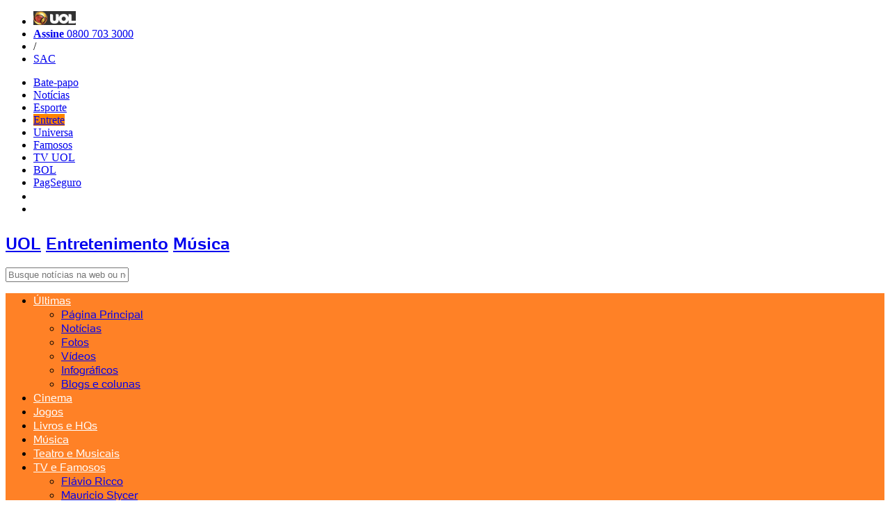

--- FILE ---
content_type: text/html;charset=UTF-8
request_url: https://popload.blogosfera.uol.com.br/2012/05/15/homenagem-torcida-do-manchester-city-cantando-beatles-e-oasis/screen-shot-2012-05-15-at-3-53-38-pm/
body_size: 29811
content:
<!DOCTYPE html> <html class="no-js" lang="pt-BR"> <head> <script>var _comscore=_comscore||[];_comscore.push({c1:"2",c2:"6036356",options:{enableFirstPartyCookie:true,bypassUserConsentRequirementFor1PCookie:true}});(function(){var s=document.createElement("script"),el=document.getElementsByTagName("script")[0];s.async=true;s.src="https://sb.scorecardresearch.com/cs/6036356/beacon.js";el.parentNode.insertBefore(s,el);})();</script> <link rel="dns-prefetch" href="https://jsuol.com.br"> <link rel="dns-prefetch" href="https://stc.uol.com"> <link rel="dns-prefetch" href="https://conteudo.imguol.com.br"> <link rel="dns-prefetch" href="https://e.imguol.com"> <link rel="dns-prefetch" href="https://smetrics.uol.com.br"> <link rel="dns-prefetch" href="https://tm.uol.com.br"> <link rel="dns-prefetch" href="https://tm.jsuol.com.br"> <link rel="dns-prefetch" href="https://notify.uol.com.br"> <link rel="dns-prefetch" href="https://widget.perfil.uol.com.br"> <link rel="dns-prefetch" href="https://n.comentarios.uol.com.br"> <link rel="dns-prefetch" href="https://view.comentarios.uol.com.br"> <link rel="dns-prefetch" href="https://tagpage.uol.com.br"> <link rel="dns-prefetch" href="//mais.uol.com.br"> <link rel="dns-prefetch" href="https://tracker.bt.uol.com.br"> <link rel="dns-prefetch" href="https://dna.uol.com.br"> <link rel="dns-prefetch" href="https://logger.rm.uol.com.br"> <link rel="dns-prefetch" href="https://static.chartbeat.com"> <link rel="dns-prefetch" href="https://mab.chartbeat.com"> <link rel="dns-prefetch" href="https://ping.chartbeat.net"> <link rel="dns-prefetch" href="//www.googletagservices.com"> <link rel="dns-prefetch" href="//tt-10162-1.seg.t.tailtarget.com"><script>var inHeadTS=(new Date()).getTime();</script> <meta charset="utf-8"/> <meta http-equiv="X-UA-Compatible" content="IE=edge,chrome=1"/> <meta http-equiv="Content-type" content="text/html; charset=utf-8"/> <title>Screen Shot 2012-05-15 at 3.53.38 PM - Música - UOL Música</title> <meta name="description" content="L&Uacute;CIO RIBEIRO &eacute; jornalista de cultura pop. Edita o Popload, no UOL, e escreve para o caderno &quot;Ilustrada&quot;, da &quot;Folha de S.Paulo&quot;"/> <meta name="robots" content="noodp, noydir"/> <meta name="p:domain_verify" content="3773adcdaf781c767a0dca14277f9101"/> <meta name="referrer" content="always"> <meta property="article:author" content=""/> <meta property="article:publisher" content=""/> <meta name="google-site-verification" content="uPoEEmwsmGUXmhtQSbPK1DFcI9TNUZB19rqvpshC4vw"> <meta property="fb:pages" content="146391125938238"/> <meta property="fb:pages" content="702958396425837"> <meta property="fb:pages" content="221456874659747"> <meta property="fb:pages" content="124493634232128"/> <meta property="fb:pages" content="115401215190141"/> <meta property="fb:pages" content="123014924007"> <meta property="fb:pages" content="120098554660"/> <meta property="fb:pages" content="21539158238"/> <meta property="fb:pages" content="124400289445"/> <meta property="fb:pages" content="143813098922"/> <meta property="fb:pages" content="21539158238"> <meta property="fb:pages" content="357889721305340"> <link rel="shortcut icon" href="//h.imguol.com/favicon.ico" type="image/x-icon"/> <link rel="apple-touch-icon" href="//home.img.uol.com.br/icon-touch.png" type="image/x-icon"/> <meta name="application-name" content="UOL Música"/> <meta name="msapplication-tooltip" content="Screen Shot 2012-05-15 at 3.53.38 PM - Música - UOL Música"/> <meta name="msapplication-starturl" content="http://popload.blogosfera.uol.com.br/"/> <meta name="msapplication-navbutton-color" content="#194C7F"/> <meta name="msapplication-task" content="name=Bate-papo UOL;action-uri=//batepapo.uol.com.br/; icon-uri=//h.imguol.com/favicon.ico; window=self"/> <meta name="msapplication-task" content="name=Email;action-uri=//email.uol.com.br/; icon-uri=//h.imguol.com/favicon.ico; window=self"/> <meta name="msapplication-task" content="name=UOL Música - Notícias;action-uri=http://popload.blogosfera.uol.com.br/noticias/; icon-uri=//h.imguol.com/favicon.ico; window=self"/> <meta name="msapplication-task" content="name=UOL Música - Fotos;action-uri=http://popload.blogosfera.uol.com.br/fotos/; icon-uri=//h.imguol.com/favicon.ico; window=self"/> <meta name="msapplication-task" content="name=UOL Música - Vídeos;action-uri=http://popload.blogosfera.uol.com.br/videos/; icon-uri=//h.imguol.com/favicon.ico; window=self"/> <link rel="canonical" href="https://popload.blogosfera.uol.com.br/2012/05/15/homenagem-torcida-do-manchester-city-cantando-beatles-e-oasis/screen-shot-2012-05-15-at-3-53-38-pm/"/> <script type="text/javascript">(function(){var overrideWurfl={},availableOverride=true,listSize=0,marrakeshCookie="",testUA=null,theUA,de="",_debug=(window.debugWurfl)?window.debugWurfl.active:false;overrideWurfl={list:["Opera/\d{0,1}.\d{0,3}(.*)(; Opera Mobi/)(.*)(Presto/)","(Android 4.)","(BB10)","(Lumia)","(Mobile)","(iPhone)","(Windows Phone)"],blackList:["iPad","Xoom","MZ604","GT-P5100","GT-P1000"],init:function(){marrakeshCookie=new RegExp(".*?x-user-agent-class=(.*?)(;.*?$|$)","g");theUA=navigator.userAgent.toString();listSize=overrideWurfl.list.length;blackListSize=overrideWurfl.blackList.length;while(blackListSize--){if(theUA.match(overrideWurfl.blackList[blackListSize])){if(_debug){window.debugWurfl._data.blacklistMatchs.push(overrideWurfl.blackList[blackListSize]);}availableOverride=false;}}if(availableOverride){while(listSize--){testUA=theUA.match(overrideWurfl.list[listSize]);if(testUA!==null){if(_debug){window.debugWurfl._data.listMatchs.push(overrideWurfl.list[listSize]);}var uaCookie=unescape(document.cookie.replace(marrakeshCookie,"$1"));if(uaCookie!=="WEB"){de=new Date();de.setDate(de.getDate()+4);if(!_debug){document.cookie="x-user-agent-class=SMART; expires="+de.toUTCString()+"; path=/;domain=.uol.com.br";window.location.reload();}}}}}}};overrideWurfl.init();}());</script> <script type="text/javascript">/*!
 * onDomReady.js 1.2 (c) 2012 Tubal Martin - MIT license
 * https://github.com/tubalmartin/ondomready
 */
;!function(e){typeof define=="function"&&define.amd?define(e):window.onDomReady=e();}(function(){function d(e){if(!h){if(!t.body){return m(d);}h=!0;while(e=p.shift()){m(e);}}}function v(){l?(t.removeEventListener(a,v,r),d()):t[s]===i&&(t.detachEvent(f,v),d());}function m(e,t){setTimeout(e,+t>=0?t:1);}function y(e){h?m(e):p.push(e);}var e=window,t=e.document,n=t.documentElement,r=!1,i="complete",s="readyState",o="attachEvent",u="addEventListener",a="DOMContentLoaded",f="onreadystatechange",l=u in t,c=r,h=r,p=[];if(t[s]===i){m(d);}else{if(l){t[u](a,v,r),e[u]("load",d,r);}else{t[o](f,v),e[o]("onload",d);try{c=e.frameElement==null&&n;}catch(g){}c&&c.doScroll&&function b(){if(!h){try{c.doScroll("left");}catch(e){return m(b,50);}d();}}();}}return y.version="1.2",y;});
/*!
 * umod (c) 2013 - UOL
 * //jsuol.com.br/c/_template/v1/web/js/umod.js
 */
;var umod=(function(w,d){var is_debug=/debug=true/.test(location.search),debug=function(t){is_debug&&console.log(t);};var internal={"slider":{"url":"https://jsuol.com.br/c/_template/v1/web/js/lib.slider/slider.js","obj":function(){return Lib.Slider;}},"timeline":{"url":"https://jsuol.com.br/c/_template/v1/web/js/lib.uoltimeline/timeline.js","obj":function(){return Lib.Timeline;}},"share":{"url":"//jsuol.com.br/c/_template/v1/web/js/lib.share/share.js","obj":function(){return Lib.Share;},"selector":".pg-share-box"}},external={"jquery":{"url":"https://jsuol.com.br/c/jquery/jquery.js","obj":function(){return window.jQuery;}},"jquery.history":{"url":"https://jsuol.com.br/c/jquery/jquery.history.js","obj":function(){return window.jQuery.fn.history;}},"jquery.hashchange":{"url":"https://jsuol.com.br/c/jquery/jquery.hashchange.js","obj":function(){return window.jQuery.fn.hashchange;}},"jquery.rotativo":{"url":"https://jsuol.com.br/c/_template/v1/web/js/lib.rotativo/rotativo.js","obj":function(){return window.jQuery.fn.rotativo;}},"jquery.lightbox":{"url":"https://jsuol.com.br/c/_template/v1/web/js/lib.lightbox/lightbox.js","obj":function(){return window.jQuery.fn.lightbox;}},"datepicker":{"url":"https://jsuol.com.br/c/jquery/datepicker/jquery.datepick.min.js","obj":function(){return window.jQuery.fn.datepick;}},"swfobject":{"url":"https://jsuol.com.br/c/swfobject/swfobject.js","obj":function(){return window.swfobject;}},"highstock":{"url":"https://jsuol.com.br/c/highstock/highstock.js","obj":function(){return window.Highstock;}},"highcharts":{"url":"https://jsuol.com.br/c/highcharts/highcharts.js","obj":function(){return window.Highcharts;}},"highcharts.v3":{"url":"https://jsuol.com.br/c/highcharts/v3/min.js","obj":function(){return window.Highcharts;}},"json":{"url":"https://jsuol.com.br/c/json/json.js","obj":function(){return window.JSON;}},"hammer":{"url":"https://jsuol.com.br/c/hammer/hammer.js","obj":function(){return window.Hammer;}},"jquery.hammer":{"url":"https://jsuol.com.br/c/hammer/jquery.hammer.js","obj":function(){return window.jQuery.fn.hammer;}},"underscore":{"url":"https://jsuol.com.br/c/underscore/underscore.js","obj":function(){return window._;}}};var internal_url_libs=(function(){var u={},i,lib;for(i in internal){lib=internal[i];lib.test=(function(test){return function(){return !!test.obj();};}(lib));u[lib.url]=internal[i];}for(i in external){lib=external[i];lib.test=(function(test){return function(){return !!test.obj();};}(lib));}return u;}());var loaded_script={};var loadScript=(function(w,d){var loaded=loaded_script,head,loadScript;loadScript=function(url,callback,scope,charset){head=head||document.getElementsByTagName("head")[0];url=url.replace(/((&|\?)(cache|v)=?[^&]+)+/g,"");if(loaded[url]){loaded[url].tag.getAttribute("ready")=="true"?callback.call(scope||null):loaded[url].callback.push(callback);return true;}if(callback instanceof Array==false){callback=[callback];}var sc=d.createElement("script");sc.type="text/javascript";sc.async=true;sc.charset=charset||"utf-8";sc.src=url+(is_debug?"?debug=true":"");sc.onload=sc.onreadystatechange=(function(url,callback,scope,sc){return function(){if(!sc.readyState||sc.readyState=="loaded"||sc.readyState=="complete"){head.removeChild(sc);sc.onload=sc.onreadystatechange=null;sc.setAttribute("ready","true");var f;while((f=callback.shift())){if(typeof f=="function"){f.call(scope||null);}}}};})(url,callback,scope,sc);head.insertBefore(sc,head.firstChild);loaded[url]={"tag":sc,"callback":callback};return sc;};return loadScript;}(w,d));function capitalizeName(name){name=name.toLowerCase();if(name.length<3){return name.toUpperCase();}return name.charAt(0).toUpperCase()+name.slice(1);}function cloneArray(arr){var t=arr.length,n=[],i;for(i=0;i<t;i++){n.push(arr[i]);}return n;}function map(arr,func){var n=[];for(var i=0,m=arr.length;i<m;i++){var ret=func.call(null,arr[i]);if(typeof ret=="function"){n.push(ret());}}return n;}var umod=w.umod||{};var Lib=w.Lib=w.Lib||{};var pre_callback={};var loaded_lib={};umod.register=function(name,url,dependencies,mod){name=capitalizeName(name);if(loaded_lib[name]==true){debug("["+name+"]\tlib já registrada, ignorando.");return Lib[name]._umod;}debug("["+name+"]\tregistrando módulo");if(this.get(name)!==false){return this.get(name)._umod;}Lib[name]=mod;mod._umod={"name":name,"ready":false,"callback":pre_callback[name]||[],"dependencies":dependencies,"_dependencies":cloneArray(dependencies),"whenDone":function(f){umod.exec(name,f);}};mod.ready=mod._umod.whenDone;pre_callback[name]&&delete pre_callback[name];var hash_name=name.toLowerCase();if(!internal[hash_name]){internal[hash_name]={"url":url,"obj":function(){return false;}};internal_url_libs[url]=hash_name;mod.ready(function(){internal[hash_name].test=function(){return true;};});}this.dependencies(name);loaded_lib[name]=true;loaded_lib[url]=true;return mod._umod;};umod.load=function(script,callback){var url=internal[script]||external[script],is_url=/^http/.test(script)==true;if(url||is_url==true){if(url&&url.test()===false||is_url==true){url=(url&&url.url)||script;loadScript(url,(function(){return function(){is_url&&(script=internal_url_libs[script]||script);internal[script]?umod.exec(script,callback):(function(){if(is_url==true||!!internal[script]==false){loaded_lib[script]=true;}if(is_url==false&&url){loaded_lib[url]=true;}typeof callback=="function"&&callback();}());};}()));return true;}else{typeof callback=="function"&&callback.call(null);return true;}}return false;};umod.get=function(name){name=capitalizeName(name);if(name){return Lib[name]||false;}return Lib;};umod.exec=function(name,func){name=capitalizeName(name);var mod=this.get(name);if(mod==false){pre_callback[name]=pre_callback[name]||[];pre_callback[name].push(func);return false;}var _umod=mod._umod,self=this;if(_umod.ready==false){debug("["+name+"]\thá dependências, execução na fila");_umod.callback.push(function(){self.exec(name,func);});return _umod;}if(typeof func=="function"){onDomReady(function(){func.call(mod);});}return true||_umod;};umod.dependencies=function(name){name=capitalizeName(name);var mod=this.get(name),dependencies=mod._umod._dependencies;if(dependencies.length){debug("["+name+"]\tcarregando dependência ("+dependencies[0]+")");return this.load(dependencies.shift(),function(){umod.dependencies(name);});}this.ready(name);};umod.objects=function(name){name=capitalizeName(name);var _umod=this.get(name)._umod;return map(_umod.dependencies,function(id){return(internal[id]||external[id]||{}).obj||null;});};umod.ready=function(name){name=capitalizeName(name);var mod=this.get(name),_umod=mod._umod,callbacks=_umod.callback,callback;_umod.ready=true;debug("["+name+"]\tready");var lib=Lib[name]=typeof mod=="function"?mod.apply(mod,this.objects(name)):mod;lib._umod=_umod;lib.ready=_umod.whenDone;(typeof lib._constructor=="function"||typeof lib.constructor=="function")&&this.exec(name,lib._constructor||lib.constructor);while((callback=callbacks.shift())){this.exec(name,callback);}delete _umod._dependencies;delete _umod.callback;delete _umod.whenDone;return true;};umod.loaded=loaded_lib;onDomReady(function(){var libs=internal,lib,name,selector;if(document.querySelectorAll||window.jQuery){for(name in libs){selector=[];lib=libs[name];if(lib.selector){if(document.querySelectorAll){selector=document.querySelectorAll(lib.selector);}else{if(window.jQuery){selector=jQuery(lib.selector);}}}if(selector.length>0){umod.load(name);}}}});umod.version="1.13.07 build 11.1148";return umod;}(window,document));</script> <link type="text/css" rel="stylesheet" href="//jsuol.com.br/c/_template/v1/_geral/css/styles.css?&file=geral&type=parse&versao=v1&plataforma=web&portal=uol&media=blog&cache=1gddg11m9"/> <link type="text/css" rel="stylesheet" href="//jsuol.com.br/c/_template/v1/_geral/css/styles.css?&file=especifico&type=parse&versao=v1&plataforma=web&portal=uol&estacao=entretenimento&estacao-id=musica&cache=1gddg11m9"/> <link type="text/css" rel="stylesheet" href="//jsuol.com.br/c/_template/v1/web/css/gera-modulo.css?&cache=1gddg11m9"/> <link type="text/css" rel="stylesheet" href="//jsuol.com.br/c/_template/v1/web/uol/css/modulo/gera-modulos/animated-gif.css?&cache=1gddg11m9"/> <script type="text/javascript" src="https://jsuol.com.br/c/modernizr/modernizr.js"></script> <script>var useBannerAsync=("true"=="false");window.uolads=window.uolads||[];</script> <script async src="https://www.googletagservices.com/tag/js/gpt.js"></script> <script async src="https://tm.jsuol.com.br/modules/external/tailtarget/profiles.js"></script> <script async src="https://tm.jsuol.com.br/modules/external/tailtarget/t3m/TT-10162-1/CT-10.js"></script> <script async src="https://tm.jsuol.com.br/uoltm.js?id=wzth61"></script> <script type="text/javascript" src="https://jsuol.com.br/c/_template/v1/web/js/uolutils.js?&cache=1gddg11m9" charset="utf-8"></script> <meta content="Screen Shot 2012-05-15 at 3.53.38 PM" name="title"/> <meta property="og:title" content="Screen Shot 2012-05-15 at 3.53.38 PM"/> <meta property="og:description" content="LÚCIO RIBEIRO é jornalista de cultura pop. Edita o Popload, no UOL, e escreve para o caderno &quot;Ilustrada&quot;, da &quot;Folha de S.Paulo&quot;"/> <meta property="og:image" content="https://blog.i.uol.com.br/blogs/2011/09/02/popload---lucio-ribeiro---para-chamada-na-blogosfera-1314999769469_615x330.jpg"/> <meta property="og:url" content="https://popload.blogosfera.uol.com.br/2012/05/15/homenagem-torcida-do-manchester-city-cantando-beatles-e-oasis/screen-shot-2012-05-15-at-3-53-38-pm/"/> <meta property="fb:app_id" content="105376512840036"/> <meta property="og:site_name" content="UOL Música"/> <meta property="og:locale" content="pt_BR"/> <meta property="og:type" content="article"/> <meta itemprop="name" content="Screen Shot 2012-05-15 at 3.53.38 PM"/> <meta itemprop="description" content="LÚCIO RIBEIRO é jornalista de cultura pop. Edita o Popload, no UOL, e escreve para o caderno &quot;Ilustrada&quot;, da &quot;Folha de S.Paulo&quot;"/> <meta itemprop="image" content="https://blog.i.uol.com.br/blogs/2011/09/02/popload---lucio-ribeiro---para-chamada-na-blogosfera-1314999769469_615x330.jpg"/> <meta name="twitter:card" content="summary_large_image"> <meta name="twitter:site" content="@UOL"> <meta name="twitter:title" content="Screen Shot 2012-05-15 at 3.53.38 PM"> <meta name="twitter:description" content="L&Uacute;CIO RIBEIRO &eacute; jornalista de cultura pop. Edita o Popload, no UOL, e escreve para o caderno &quot;Ilustrada&quot;, da &quot;Folha de S.Paulo&quot;"> <meta name="twitter:image:src" content="https://blog.i.uol.com.br/blogs/2011/09/02/popload---lucio-ribeiro---para-chamada-na-blogosfera-1314999769469_615x330.jpg"> <meta name="twitter:creator" content=""> <meta name="twitter:domain" content=""> <link rel="image_src" href="https://blog.i.uol.com.br/blogs/2011/09/02/popload---lucio-ribeiro---para-chamada-na-blogosfera-1314999769469_615x330.jpg"/> <script type="text/javascript">var _sf_async_config=_sf_async_config||{};_sf_async_config.uid=61085;_sf_async_config.domain="uol.com.br";_sf_async_config.flickerControl=false;_sf_async_config.useCanonical=true;_sf_async_config.autoDetect=false;var _sf_startpt=(new Date()).getTime();</script> <script async src="https://static.chartbeat.com/js/chartbeat_mab.js"></script> </head> <body class="projeto-2011 blog single musica"> <noscript><img src="https://sb.scorecardresearch.com/p?c1=2&c2=6036356&cv=4.4.0&cj=1&sd"/></noscript> <div class="barrauol-bg full" id="barrav2"> <div class="buol2011" id="barrauol"> <ul class="poll-left"> <li class="logouol"><a href="https://www.uol.com.br/" target="_top" title="UOL - O melhor conteúdo"> <img data-metrics='{"reference":"uol","event-label":"header","action":"https://www.uol.com.br/"}' src="https://conteudo.imguol.com.br/c/_layout/v1/_geral/icones/logo-uol-2.png" border="0" width="61" height="20" alt="UOL - O melhor conteúdo" title="UOL - O melhor conteúdo"></a> </li> <li class="suporte assinen"><a href="https://assine.uol.com.br/?cmpid=barrauol" target="_top"><strong data-metrics='{"reference":"assine","event-label":"header","action":"https://assine.uol.com.br/?cmpid=barrauol"}'>Assine</strong>&nbsp;<span data-metrics='{"reference":"assine","event-label":"header","action":"https://assine.uol.com.br/?cmpid=barrauol"}'>0800 703 3000</span></a></li> <li class="suporte slash"><span>/</span></li> <li class="suporte sacn"><a data-metrics='{"reference":"sac","event-label":"header"}' href="https://sac.uol.com.br/">SAC</a></li> </ul> <ul class="poll-right"> <li class="canal buol_bate-papo"><a data-metrics='{"reference":"batepapo","event-label":"header"}' class="h-bg-color1" href="https://batepapo.uol.com.br/">Bate-papo</a></li> <li class="canal buol_noticias"><a data-metrics='{"reference":"noticias","event-label":"header"}' class="h-bg-color1" href="https://noticias.uol.com.br/">Notícias</a></li> <li class="canal buol_esporte"><a data-metrics='{"reference":"esporte","event-label":"header"}' class="h-bg-color1" href="https://esporte.uol.com.br/">Esporte</a></li> <li class="canal buol_entretenimento"><a data-metrics='{"reference":"entretenimento","event-label":"header"}' class="h-bg-color1" href="https://entretenimento.uol.com.br/">Entrete</a></li> <li class="canal buol_mulher"><a data-metrics='{"reference":"universa","event-label":"header"}' class="h-bg-color1" href="https://universa.uol.com.br/">Universa</a></li> <li class="canal buol_radio"><a data-metrics='{"reference":"tvefamosos","event-label":"header"}' class="h-bg-color1" href="https://tvefamosos.uol.com.br/">Famosos</a></li> <li class="canal buol_video"><a data-metrics='{"reference":"tvuol","event-label":"header"}' class="h-bg-color1" href="https://tvuol.uol.com.br/">TV UOL</a></li> <li class="canal buol_e-mailgratis"><a data-metrics='{"reference":"bol","event-label":"header"}' class="h-bg-color1" href="https://www.bol.uol.com.br/">BOL</a></li> <li class="canal buol_shopping"><a data-metrics='{"reference":"pagseguro","event-label":"header"}' class="h-bg-color1" href="https://clicklogger.rm.uol.com.br/?prd=32&grp=src:210;chn:539;cpg:barrauol;creative:barrauol-pagseguro&msr=Cliques%20de%20Origem:1&oper=11&redir=https://pagseguro.uol.com.br/">PagSeguro</a></li> <li class="canal buol_e-mail"> <a class="h-bg-color1" id="notification-email" data-metrics='{"reference":"email","event-label":"email-checkin-barra"}' href="https://email.uol.com.br/"> <i class="icon-mail pg-share-icon-e-mail"></i> </a> </li> <li class="canal buol_wnot"> <div id="profile-avatar"> <span class="login"><a></a></span> </div> </li> </ul> </div> </div> <header id="header" class="pg-bgcolor1"> <section id="barra-estacao"> <div class="centraliza"> <h1 id="titulo-uol"> <a id="uol" href="//www.uol.com.br/" class="pg-color3 h-font-color1 transition-025 click:musica_logo-uol"><span>UOL</span></a> <a class="estacao pg-color3 h-font-color1 transition-025 click:musica_logo-header" href="http://entretenimento.uol.com.br">Entretenimento</a> <a class="canal pg-color3 h-font-color1 transition-025 click:musica_canal-header" href="http://musica.uol.com.br">Música</a> </h1> <span class="tm-ads selo" id="banner-120x35-area"> <script>window.uolads&&window.uolads.push({id:"banner-120x35-area"});</script> </span> <div class='outrasEstacoes'> <form role="search" id="busca" class="srch type" action="https://busca.uol.com.br/uol/" method="get"> <div class="srchForm"> <div class="srchGlass"><i class="sprites1"></i></div> <div class="srchClose"><i class="sprites1"></i></div> <div class="srchInput"> <input type="text" name="term" placeholder="Busque notícias na web ou no UOL"/> </div> </div> </form> </div> </div> </section> </header> <nav id="header-menu" class="centraliza bg-conteudo"> <ul class="headerMenu bg-color1"> <li class="menuItem left drop h-pg-bgcolor1 h-font-color1 com-imagem first transition-025"> <a class="click:entretenimento_menu_barra itemAnchor item-menu font-color3 h-font-color1" href="http://entretenimento.uol.com.br/ultimas/">Últimas<i class="pg-sprites1 drop-seta"></i></a> <div class="drop-container pg-bgcolor1 pg-bordercolor7 menu-flutuante"> <ul class="left"> <li class="subMenuItem h-pg-bgcolor8 transition-010"> <a class="click:entretenimento_submenu_barra subItemAnchor item-menu pg-color5 titulo transition-010" href="http://entretenimento.uol.com.br/ultimas/"> Página Principal <i class="pg-sprites1 seta"></i> </a> </li> <li class="subMenuItem h-pg-bgcolor8 transition-010"> <a class="click:entretenimento_submenu_barra subItemAnchor item-menu pg-color5 label transition-010" href="http://entretenimento.uol.com.br/noticias/"> Notícias </a> </li> <li class="subMenuItem h-pg-bgcolor8 transition-010"> <a class="click:entretenimento_submenu_barra subItemAnchor item-menu pg-color5 label transition-010" href="http://entretenimento.uol.com.br/fotos/"> Fotos </a> </li> <li class="subMenuItem h-pg-bgcolor8 transition-010"> <a class="click:entretenimento_submenu_barra subItemAnchor item-menu pg-color5 label transition-010" href="http://entretenimento.uol.com.br/videos/"> Vídeos </a> </li> <li class="subMenuItem h-pg-bgcolor8 transition-010"> <a class="click:entretenimento_submenu_barra subItemAnchor item-menu pg-color5 label transition-010" href="http://entretenimento.uol.com.br/infograficos/"> Infográficos </a> </li> <li class="subMenuItem h-pg-bgcolor8 transition-010"> <a class="click:entretenimento_submenu_barra subItemAnchor item-menu pg-color5 label transition-010" href="http://entretenimento.uol.com.br/blogs/"> Blogs e colunas </a> </li> </ul> </div> </li> <li class="menuItem left h-bg-color2 transition-025"> <a class="click:entretenimento_menu_barra itemAnchor item-menu font-color3" href="http://cinema.uol.com.br/">Cinema</a> </li> <li class="menuItem left h-bg-color2 transition-025"> <a class="click:entretenimento_menu_barra itemAnchor item-menu font-color3" href="http://jogos.uol.com.br/">Jogos</a> </li> <li class="menuItem left h-bg-color2 transition-025"> <a class="click:entretenimento_menu_barra itemAnchor item-menu font-color3" href="http://entretenimento.uol.com.br/livros-e-hq">Livros e HQs</a> </li> <li class="menuItem left h-bg-color2 transition-025"> <a class="click:entretenimento_menu_barra itemAnchor item-menu font-color3" href="http://musica.uol.com.br/">Música</a> </li> <li class="menuItem left h-bg-color2 transition-025"> <a class="click:entretenimento_menu_barra itemAnchor item-menu font-color3" href="http://entretenimento.uol.com.br/eventos/teatro-e-musicais/">Teatro e Musicais</a> </li> <li class="menuItem left drop h-pg-bgcolor1 h-font-color1 com-imagem transition-025"> <a class="click:entretenimento_menu_barra itemAnchor item-menu font-color3 h-font-color1" href="http://tvefamosos.uol.com.br/">TV e Famosos<i class="pg-sprites1 drop-seta"></i></a> <div class="drop-container pg-bgcolor1 pg-bordercolor7 menu-flutuante"> <ul class="left"> <li class="subMenuItem h-pg-bgcolor8 transition-010"> <a class="click:entretenimento_submenu_barra subItemAnchor item-menu pg-color5 transition-010" href="http://tvefamosos.uol.com.br/colunas/flavio-ricco/"> Flávio Ricco </a> </li> <li class="subMenuItem h-pg-bgcolor8 transition-010"> <a class="click:entretenimento_submenu_barra subItemAnchor item-menu pg-color5 transition-010" href="http://mauriciostycer.blogosfera.uol.com.br/"> Mauricio Stycer </a> </li> <li class="subMenuItem h-pg-bgcolor8 transition-010"> <a class="click:entretenimento_submenu_barra subItemAnchor item-menu pg-color5 transition-010" href="http://nilsonxavier.blogosfera.uol.com.br/"> Nilson Xavier </a> </li> <li class="subMenuItem h-pg-bgcolor8 transition-010"> <a class="click:entretenimento_submenu_barra subItemAnchor item-menu pg-color5 transition-010" href="http://celebridades.uol.com.br/ooops/"> Ricardo Feltrin </a> </li> <li class="subMenuItem h-pg-bgcolor8 transition-010"> <a class="click:entretenimento_submenu_barra subItemAnchor item-menu pg-color5 transition-010" href="http://tvefamosos.uol.com.br/enquetes/"> Enquetes </a> </li> <li class="subMenuItem h-pg-bgcolor8 transition-010"> <a class="click:entretenimento_submenu_barra subItemAnchor item-menu pg-color5 transition-010" href="http://tvuol.uol.com.br/videos/editorial/m1023536"> Quem deu o que falar </a> </li> <li class="subMenuItem h-pg-bgcolor8 transition-010"> <a class="click:entretenimento_submenu_barra subItemAnchor item-menu pg-color5 transition-010" href="http://tvefamosos.uol.com.br/reality-shows/"> Reality Shows </a> </li> <li class="subMenuItem h-pg-bgcolor8 transition-010"> <a class="click:entretenimento_submenu_barra subItemAnchor item-menu pg-color5 transition-010" href="http://tvefamosos.uol.com.br/series/"> Séries </a> </li> </ul> </div> </li> <li class="menuItem left drop h-pg-bgcolor1 h-font-color1 com-imagem transition-025"> <a class="click:entretenimento_menu_barra itemAnchor item-menu font-color3 h-font-color1" href="http://tvefamosos.uol.com.br/novelas/">Novelas<i class="pg-sprites1 drop-seta"></i></a> <div class="drop-container pg-bgcolor1 pg-bordercolor7 menu-flutuante"> <ul class="left"> <li class="subMenuItem h-pg-bgcolor8 transition-010"> <a class="click:entretenimento_submenu_barra subItemAnchor item-menu pg-color5 transition-010" href="http://tvefamosos.uol.com.br/novelas/a-gata/capitulos"> A Gata </a> </li> <li class="subMenuItem h-pg-bgcolor8 transition-010"> <a class="click:entretenimento_submenu_barra subItemAnchor item-menu pg-color5 transition-010" href="http://tvefamosos.uol.com.br/novelas/a-lei-do-amor/"> A Lei do Amor </a> </li> <li class="subMenuItem h-pg-bgcolor8 transition-010"> <a class="click:entretenimento_submenu_barra subItemAnchor item-menu pg-color5 transition-010" href="http://tvefamosos.uol.com.br/novelas/a-terra-prometida/"> A Terra Prometida </a> </li> <li class="subMenuItem h-pg-bgcolor8 transition-010"> <a class="click:entretenimento_submenu_barra subItemAnchor item-menu pg-color5 label transition-010" href="http://tvefamosos.uol.com.br/novelas/cumplices-de-um-resgate/"> Cúmplices de um Resgate </a> </li> <li class="subMenuItem h-pg-bgcolor8 transition-010"> <a class="click:entretenimento_submenu_barra subItemAnchor item-menu pg-color5 transition-010" href="http://tvefamosos.uol.com.br/novelas/escrava-mae/"> Escrava Mãe </a> </li> <li class="subMenuItem h-pg-bgcolor8 transition-010"> <a class="click:entretenimento_submenu_barra subItemAnchor item-menu pg-color5 transition-010" href="http://tvefamosos.uol.com.br/novelas/lagrimas-de-amor/"> Lágrimas de Amor </a> </li> <li class="subMenuItem h-pg-bgcolor8 transition-010"> <a class="click:entretenimento_submenu_barra subItemAnchor item-menu pg-color5 label transition-010" href="http://tvefamosos.uol.com.br/novelas/malhacao-2016/"> Malhação </a> </li> <li class="subMenuItem h-pg-bgcolor8 transition-010"> <a class="click:entretenimento_submenu_barra subItemAnchor item-menu pg-color5 label transition-010" href="http://tvefamosos.uol.com.br/novelas/meu-coracao-e-teu/capitulos"> Meu Coração É Teu </a> </li> <li class="subMenuItem h-pg-bgcolor8 transition-010"> <a class="click:entretenimento_submenu_barra subItemAnchor item-menu pg-color5 transition-010" href="http://tvefamosos.uol.com.br/novelas/rock-story"> Rock Story </a> </li> <li class="subMenuItem h-pg-bgcolor8 transition-010"> <a class="click:entretenimento_submenu_barra subItemAnchor item-menu pg-color5 label transition-010" href="http://tvefamosos.uol.com.br/novelas/sol-nascente/"> Sol Nascente </a> </li> </ul> </div> </li> <li class="menuItem left h-bg-color2 transition-025"> <a class="click:entretenimento_menu_barra itemAnchor item-menu font-color3" href="http://deezer.musica.uol.com.br/">Rádio</a> </li> <li class="menuItem left h-bg-color2 transition-025"> <a class="click:entretenimento_menu_barra itemAnchor item-menu font-color3" href="http://viagem.uol.com.br/">Viagem</a> </li> <li class="menuItem left drop h-pg-bgcolor1 h-font-color1 com-imagem last transition-025"> <a class="click:entretenimento_menu_barra itemAnchor item-menu font-color3 h-font-color1" href="javascript:void();">+ Canais<i class="pg-sprites1 drop-seta"></i></a> <div class="drop-container pg-bgcolor1 pg-bordercolor7 menu-flutuante"> <ul class="left"> <li class="subMenuItem h-pg-bgcolor8 transition-010"> <a class="click:entretenimento_submenu_barra subItemAnchor item-menu pg-color5 label transition-010" href="http://criancas.uol.com.br/"> Crianças </a> </li> <li class="subMenuItem h-pg-bgcolor8 transition-010"> <a class="click:entretenimento_submenu_barra subItemAnchor item-menu pg-color5 label transition-010" href="http://sexo.uol.com.br/"> Sexo </a> </li> </ul> </div> </li> </ul> </nav> <section id="conteudo" class="has-submenu"> <div class="centraliza"> <section role="main" itemscope itemtype="http://schema.org/webpage"> <div class="publicidade-full-banner"> <div class="tm-ads " id="banner-728x90-area"> <script>window.uolads&&window.uolads.push({id:"banner-728x90-area"});</script> </div> </div> <header> <h1 id="blog-titulo"> <a href="http://popload.blogosfera.uol.com.br" style="background-image:url('//conteudo.imguol.com.br/blogs/46/files/2011/09/headerlucio.jpg');"><small>Blog POPLOAD</small></a> </h1> </header> <script src="https://jsuol.com.br/c/jquery/blogs/datepicker/jquery-ui.min.js?v9"></script> <script src="https://jsuol.com.br/c/jquery/blogs/datepicker/datepicker-functions.js?v27"></script> <article id="conteudo-principal" class="post news"> <header> <div class="blog-navigation"> <span class="color1">&lt;</span> Anterior <span class="separator">|</span> <a href="http://popload.blogosfera.uol.com.br" class="back-home" rel="home">Voltar à página inicial</a> <span class="separator">|</span> Próximo<span class="color1">&gt;</span> </div> <h1 class="pg-color10">Screen Shot 2012-05-15 at 3.53.38 PM</h1> <div class="info-header"> <p class="pg-color10">Lúcio Ribeiro</p> <time class="pg-color5" pubdate="" datetime="2012-05-15-0315:55"> <span class="data">15/05/2012</span> 15:55 </time> </div> <div class="pg-share-box"></div> </header> <div id="texto"> <p><img src='https://conteudo.imguol.com.br/blogs/46/files/2012/05/Screen-Shot-2012-05-15-at-3.53.38-PM.png' class='img-anexo'/></p> </div> <aside> <div class="ferramentas"> <a onclick="Common.Send.error();" title="Comunicar erro" class="pg-color10">Comunicar erro</a> <a onclick="Common.print();" title="Imprimir" id="imprimirPubli" class="pg-color10">Imprimir</a> </div> </aside> <script>if(typeof Posts=="undefined"){Posts=[];}Posts.push({"containerId":"compartilhe-10160","title":"Screen Shot 2012-05-15 at 3.53.38 PM","url":"http://popload.blogosfera.uol.com.br/2012/05/15/homenagem-torcida-do-manchester-city-cantando-beatles-e-oasis/screen-shot-2012-05-15-at-3-53-38-pm/"});</script> <div id="custom-banner"> <div> <div class="tm-ads " id="banner-300x250-area"> <script>window.uolads&&window.uolads.push({id:"banner-300x250-area"});</script> </div> </div> <div class="tm-ads uolCliques-288x250" siga="size: 288x250;deslabel: 288x250-blogs;"></div> </div> <div id="comentarios" class="comentariosbabel"></div> <div class="comentarios-wp"> <div class="timeline"> <ol> <li rel="message" class="uol wordpress"> <div class="text"> <h3 class="color9">buy viagra</h3> <p class="published" title="2013-04-17 18:53:12">17/04/2013 18:53:12</p> <p class="content"> British ecologist and a elected of the line of bankers David de Rothschild sailed more than 12,000 miles on a runabout made ??of 12,500 open bottles. Traveling from San Francisco to Sydney in a catamaran "Plastics" was intended to draw open limelight to the problems of pollution of the Pacific Profusion different waste. </p> </div> </li> <li rel="message" class="uol wordpress"> <div class="text"> <h3 class="color9">buy social bookmarks</h3> <p class="published" title="2013-04-13 06:33:10">13/04/2013 06:33:10</p> <p class="content"> GAhF37 I really liked your blog post.Really thank you! Cool. </p> </div> </li> <li rel="message" class="uol wordpress"> <div class="text"> <h3 class="color9">ottawa tar and chip</h3> <p class="published" title="2013-04-06 12:00:50">06/04/2013 12:00:50</p> <p class="content"> I've just linked towards your weblog post from my blog, quite handy and learning information and facts. </p> </div> </li> <li rel="message" class="uol wordpress"> <div class="text"> <h3 class="color9">ottawa tar and chip</h3> <p class="published" title="2013-04-06 11:28:12">06/04/2013 11:28:12</p> <p class="content"> I've just linked to your website post from my site, pretty handy and learning info. </p> </div> </li> <li rel="message" class="uol wordpress"> <div class="text"> <h3 class="color9">Wordpress Video Tutorials</h3> <p class="published" title="2013-03-31 07:03:52">31/03/2013 07:03:52</p> <p class="content"> I have just linked on your weblog put up from my blog, really valuable and learning details. </p> </div> </li> <li rel="message" class="uol wordpress"> <div class="text"> <h3 class="color9">einstein</h3> <p class="published" title="2013-03-28 12:18:08">28/03/2013 12:18:08</p> <p class="content"> Your post served my loved ones to find practical facts. Thanks significant time. </p> </div> </li> <li rel="message" class="uol wordpress"> <div class="text"> <h3 class="color9">buy aldara cream</h3> <p class="published" title="2013-03-28 10:21:10">28/03/2013 10:21:10</p> <p class="content"> The people there are unlike versions of the fount of the hypothetical fabulous treasures, which rests on the bottom of the well. </p> </div> </li> <li rel="message" class="uol wordpress"> <div class="text"> <h3 class="color9">blogs</h3> <p class="published" title="2013-03-27 10:53:06">27/03/2013 10:53:06</p> <p class="content"> I have just connected in your blog site submit from my weblog, quite useful and discovering info. </p> </div> </li> <li rel="message" class="uol wordpress"> <div class="text"> <h3 class="color9">sendra</h3> <p class="published" title="2013-03-25 08:46:45">25/03/2013 08:46:45</p> <p class="content"> Where you come across this good pictures can i copy them for my site? </p> </div> </li> <li rel="message" class="uol wordpress"> <div class="text"> <h3 class="color9">Social bookmarks</h3> <p class="published" title="2013-03-22 23:28:36">22/03/2013 23:28:36</p> <p class="content"> 2gs0u4 A round of applause for your blog.Thanks Again. Want more. </p> </div> </li> <li rel="message" class="uol wordpress"> <div class="text"> <h3 class="color9">Juvederm Calgary</h3> <p class="published" title="2013-03-17 16:29:28">17/03/2013 16:29:28</p> <p class="content"> In which you find this great images am i able to copy them for my site? </p> </div> </li> <li rel="message" class="uol wordpress"> <div class="text"> <h3 class="color9">Bigrock Coupons</h3> <p class="published" title="2013-03-17 07:23:56">17/03/2013 07:23:56</p> <p class="content"> You will find a oversight together with your grammar test out the last paragraph. Fantastic career with newest ideas made it easier for me lots. </p> </div> </li> <li rel="message" class="uol wordpress"> <div class="text"> <h3 class="color9">Kerstin</h3> <p class="published" title="2013-03-17 06:03:18">17/03/2013 06:03:18</p> <p class="content"> Your put up helped my household to search out valuable facts. Thanks significant time. </p> </div> </li> <li rel="message" class="uol wordpress"> <div class="text"> <h3 class="color9">hoogste spaarrente</h3> <p class="published" title="2013-03-12 19:33:19">12/03/2013 19:33:19</p> <p class="content"> I really liked your post.Really thank you! </p> </div> </li> <li rel="message" class="uol wordpress"> <div class="text"> <h3 class="color9">Turbocharging</h3> <p class="published" title="2013-03-08 15:44:39">08/03/2013 15:44:39</p> <p class="content"> I've just joined on your website submit from my web site, very practical and mastering information and facts. </p> </div> </li> <li rel="message" class="uol wordpress"> <div class="text"> <h3 class="color9">romeo</h3> <p class="published" title="2013-03-07 20:28:19">07/03/2013 20:28:19</p> <p class="content"> Im thankful for the blog. Cool. </p> </div> </li> <li rel="message" class="uol wordpress"> <div class="text"> <h3 class="color9">iliving app scam</h3> <p class="published" title="2013-03-07 17:34:00">07/03/2013 17:34:00</p> <p class="content"> Very informative blog post.Really thank you! Awesome. </p> </div> </li> <li rel="message" class="uol wordpress"> <div class="text"> <h3 class="color9">Marietta DUI Lawyer</h3> <p class="published" title="2013-03-07 07:31:07">07/03/2013 07:31:07</p> <p class="content"> Very neat blog.Really thank you! Awesome. </p> </div> </li> <li rel="message" class="uol wordpress"> <div class="text"> <h3 class="color9">solar air conditioner</h3> <p class="published" title="2013-03-07 05:05:03">07/03/2013 05:05:03</p> <p class="content"> I have just linked towards your web site publish from my blog site, quite valuable and mastering information and facts. </p> </div> </li> <li rel="message" class="uol wordpress"> <div class="text"> <h3 class="color9">blog cash</h3> <p class="published" title="2013-03-04 05:22:31">04/03/2013 05:22:31</p> <p class="content"> You will find there's slip-up along with your grammar test out the last paragraph. Very good occupation with latest suggestions made it easier for me quite a bit. </p> </div> </li> <li rel="message" class="uol wordpress"> <div class="text"> <h3 class="color9">spielsucht hilfe</h3> <p class="published" title="2013-03-01 07:38:31">01/03/2013 07:38:31</p> <p class="content"> Where you discover this excellent photos am i able to copy them for my blog? </p> </div> </li> <li rel="message" class="uol wordpress"> <div class="text"> <h3 class="color9">cheap SEO Services</h3> <p class="published" title="2013-02-28 12:17:25">28/02/2013 12:17:25</p> <p class="content"> In which you come across this fantastic photos am i able to copy them for my blog site? </p> </div> </li> <li rel="message" class="uol wordpress"> <div class="text"> <h3 class="color9">clobetasol ointment 0.05</h3> <p class="published" title="2013-02-24 09:41:23">24/02/2013 09:41:23</p> <p class="content"> Tartarugas - os mais antigos animais em nosso planeta. Não se sabe exatamente como inumeráveis ​​anos vivem tartarugas , por razões , e de quem eles vieram. A tartaruga inicial, conhecida por sistema, nasceu na geração Mesozóica 220 milhões de anos . </p> </div> </li> <li rel="message" class="uol wordpress"> <div class="text"> <h3 class="color9">misoprostol no prescription</h3> <p class="published" title="2013-02-22 12:28:47">22/02/2013 12:28:47</p> <p class="content"> Destaques da motosserra em relação àqueles que ainda não tem conhecimento amplo: motosserra deve ser realizada com as duas mãos , todos os dedos devem cercar a motosserra operar. O polegar esquerdo está localizado incluído o punho dianteiro . Enquanto trabalhava com uma serra elétrica na medida postura menores para o lado da engenhoca é ininterrupto , não fique sem atraso atrás dele. Serrar com o comando e levar para baixo a virulência da serra. Se você pegar Frase do ponto de alta sensibilidade , em seguida, na supervisão de uma motosserra é adequado para você , se na argumentativo, que a partir de você. Se razoável, nutrir sua ignorar inequívoca ao usar uma motosserra. Como uma eleição preferível a transformar seus joelhos. Em vez de se escarranche desejável maior. </p> </div> </li> <li rel="message" class="uol wordpress"> <div class="text"> <h3 class="color9">apartments in turkey</h3> <p class="published" title="2013-02-22 05:30:39">22/02/2013 05:30:39</p> <p class="content"> Your put up aided my family to locate useful information and facts. Thanks big time. </p> </div> </li> <li rel="message" class="uol wordpress"> <div class="text"> <h3 class="color9">Swisher</h3> <p class="published" title="2013-02-21 11:27:32">21/02/2013 11:27:32</p> <p class="content"> There is a oversight with your grammar examine out the very last paragraph. Good position with latest tips made it easier for me quite a bit. </p> </div> </li> <li rel="message" class="uol wordpress"> <div class="text"> <h3 class="color9">purchase acyclovir</h3> <p class="published" title="2013-02-14 20:06:42">14/02/2013 20:06:42</p> <p class="content"> In the poop indeed, material difference you will not admonish because the iPad is compensated very accelerated iOS, but more on that later. Thanks to these specifications, both computer works quickly and confidently in either books or online games. </p> </div> </li> <li rel="message" class="uol wordpress"> <div class="text"> <h3 class="color9">premiery online</h3> <p class="published" title="2013-02-08 02:30:53">08/02/2013 02:30:53</p> <p class="content"> I really like and appreciate your blog.Really thank you! Will read on... </p> </div> </li> <li rel="message" class="uol wordpress"> <div class="text"> <h3 class="color9">buy viagra online</h3> <p class="published" title="2013-02-05 12:56:25">05/02/2013 12:56:25</p> <p class="content"> Troca de arquétipo , os condensadores podem estar em uso acostumados em função de uma diferença de construção de laços de realimentação , circuitos vibratórios. </p> </div> </li> <li rel="message" class="uol wordpress"> <div class="text"> <h3 class="color9">plastic surgeons richmond va</h3> <p class="published" title="2013-02-04 09:24:01">04/02/2013 09:24:01</p> <p class="content"> Where you discover this good photographs am i able to copy them for my site? </p> </div> </li> <li rel="message" class="uol wordpress"> <div class="text"> <h3 class="color9">buy viagra</h3> <p class="published" title="2013-02-03 13:30:12">03/02/2013 13:30:12</p> <p class="content"> Abundância - quantitativa destinar da latitude ocupada passado um corpo ou substância. Medida é intenção perto do corte e da massa do corpo. </p> </div> </li> <li rel="message" class="uol wordpress"> <div class="text"> <h3 class="color9">cosmetic dentist Wichita KS</h3> <p class="published" title="2013-02-02 07:48:16">02/02/2013 07:48:16</p> <p class="content"> Where you find this wonderful photos can i copy them for my weblog? </p> </div> </li> <li rel="message" class="uol wordpress"> <div class="text"> <h3 class="color9">Funny Commercial</h3> <p class="published" title="2013-02-01 16:42:36">01/02/2013 16:42:36</p> <p class="content"> I have just linked on your weblog put up from my blog, really valuable and learning details. </p> </div> </li> <li rel="message" class="uol wordpress"> <div class="text"> <h3 class="color9">How to be a personal trainer</h3> <p class="published" title="2013-02-01 07:53:22">01/02/2013 07:53:22</p> <p class="content"> Where you locate this wonderful images am i able to duplicate them for my website? </p> </div> </li> <li rel="message" class="uol wordpress"> <div class="text"> <h3 class="color9">pay day loans</h3> <p class="published" title="2013-01-28 10:39:07">28/01/2013 10:39:07</p> <p class="content"> wow, awesome blog. Awesome. </p> </div> </li> <li rel="message" class="uol wordpress"> <div class="text"> <h3 class="color9">android tablet</h3> <p class="published" title="2013-01-24 21:56:54">24/01/2013 21:56:54</p> <p class="content"> Looking forward to reading more. Great blog post.Thanks Again. Really Great. </p> </div> </li> <li rel="message" class="uol wordpress"> <div class="text"> <h3 class="color9">vidracaria DF</h3> <p class="published" title="2013-01-24 09:57:29">24/01/2013 09:57:29</p> <p class="content"> In which you obtain this good images am i able to duplicate them for my site? </p> </div> </li> <li rel="message" class="uol wordpress"> <div class="text"> <h3 class="color9">best plastic surgery Austin</h3> <p class="published" title="2013-01-24 08:47:14">24/01/2013 08:47:14</p> <p class="content"> In which you locate this excellent photos can i duplicate them for my web site? </p> </div> </li> <li rel="message" class="uol wordpress"> <div class="text"> <h3 class="color9">fat loss factor</h3> <p class="published" title="2013-01-24 08:22:36">24/01/2013 08:22:36</p> <p class="content"> I have just joined towards your blog post from my site, quite practical and finding out facts. </p> </div> </li> <li rel="message" class="uol wordpress"> <div class="text"> <h3 class="color9">Fantasy Adventure, Follow Your Dreams</h3> <p class="published" title="2013-01-22 13:38:40">22/01/2013 13:38:40</p> <p class="content"> You will find there's oversight together with your grammar check out out the last paragraph. Good career with hottest strategies made it easier for me lots. </p> </div> </li> <li rel="message" class="uol wordpress"> <div class="text"> <h3 class="color9">payroll hr solutions</h3> <p class="published" title="2013-01-20 13:16:52">20/01/2013 13:16:52</p> <p class="content"> Enjoyed every bit of your blog.Really looking forward to read more. Keep writing. </p> </div> </li> <li rel="message" class="uol wordpress"> <div class="text"> <h3 class="color9">accommodation tarifa</h3> <p class="published" title="2013-01-18 15:25:32">18/01/2013 15:25:32</p> <p class="content"> Great, thanks for sharing this blog. Great. </p> </div> </li> <li rel="message" class="uol wordpress"> <div class="text"> <h3 class="color9">Kosmetikerin</h3> <p class="published" title="2013-01-17 23:45:56">17/01/2013 23:45:56</p> <p class="content"> Fantastic blog.Thanks Again. Keep writing. </p> </div> </li> <li rel="message" class="uol wordpress"> <div class="text"> <h3 class="color9">gain instagram followers</h3> <p class="published" title="2013-01-17 17:43:50">17/01/2013 17:43:50</p> <p class="content"> I really liked your blog post.Much thanks again. </p> </div> </li> <li rel="message" class="uol wordpress"> <div class="text"> <h3 class="color9">novelty socks for women</h3> <p class="published" title="2013-01-17 17:18:38">17/01/2013 17:18:38</p> <p class="content"> Hey, thanks for the post.Really thank you! Fantastic. </p> </div> </li> <li rel="message" class="uol wordpress"> <div class="text"> <h3 class="color9">Castleville Tool</h3> <p class="published" title="2013-01-16 20:27:57">16/01/2013 20:27:57</p> <p class="content"> Really appreciate you sharing this blog.Thanks Again. Much obliged. </p> </div> </li> <li rel="message" class="uol wordpress"> <div class="text"> <h3 class="color9">web design boise</h3> <p class="published" title="2013-01-16 19:07:50">16/01/2013 19:07:50</p> <p class="content"> Hey, thanks for the post.Really thank you! Really Cool. </p> </div> </li> <li rel="message" class="uol wordpress"> <div class="text"> <h3 class="color9">buy twitter followers</h3> <p class="published" title="2013-01-16 16:58:02">16/01/2013 16:58:02</p> <p class="content"> A big thank you for your blog.Much thanks again. Will read on... </p> </div> </li> <li rel="message" class="uol wordpress"> <div class="text"> <h3 class="color9">Super hero t-shirts</h3> <p class="published" title="2013-01-16 12:45:30">16/01/2013 12:45:30</p> <p class="content"> Fantastic post.Thanks Again. Will read on... </p> </div> </li> <li rel="message" class="uol wordpress"> <div class="text"> <h3 class="color9">candy store</h3> <p class="published" title="2013-01-16 10:41:46">16/01/2013 10:41:46</p> <p class="content"> I think this is a real great post.Really looking forward to read more. Keep writing. </p> </div> </li> <li rel="message" class="uol wordpress"> <div class="text"> <h3 class="color9">blocked drains brisbane</h3> <p class="published" title="2013-01-15 20:40:33">15/01/2013 20:40:33</p> <p class="content"> I am so grateful for your post. Great. </p> </div> </li> <li rel="message" class="uol wordpress"> <div class="text"> <h3 class="color9">fastrack sunglasses for women</h3> <p class="published" title="2013-01-15 18:16:33">15/01/2013 18:16:33</p> <p class="content"> Thanks for the blog post. Much obliged. </p> </div> </li> <li rel="message" class="uol wordpress"> <div class="text"> <h3 class="color9">Can I make Money Online</h3> <p class="published" title="2013-01-15 17:03:47">15/01/2013 17:03:47</p> <p class="content"> Thanks for sharing, this is a fantastic post.Really thank you! </p> </div> </li> <li rel="message" class="uol wordpress"> <div class="text"> <h3 class="color9">earning money online</h3> <p class="published" title="2013-01-15 10:49:00">15/01/2013 10:49:00</p> <p class="content"> Thanks so much for the post. Want more. </p> </div> </li> <li rel="message" class="uol wordpress"> <div class="text"> <h3 class="color9">buy viagra</h3> <p class="published" title="2013-01-15 10:07:19">15/01/2013 10:07:19</p> <p class="content"> Nice blog, thanks for the info. </p> </div> </li> <li rel="message" class="uol wordpress"> <div class="text"> <h3 class="color9">Blutdruck Senken</h3> <p class="published" title="2013-01-14 11:42:22">14/01/2013 11:42:22</p> <p class="content"> I appreciate you sharing this blog post.Much thanks again. </p> </div> </li> <li rel="message" class="uol wordpress"> <div class="text"> <h3 class="color9">acheter viagra</h3> <p class="published" title="2013-01-14 11:41:25">14/01/2013 11:41:25</p> <p class="content"> Appreciate you sharing, great blog post.Really looking forward to read more. Keep writing. </p> </div> </li> <li rel="message" class="uol wordpress"> <div class="text"> <h3 class="color9">comprar viagra</h3> <p class="published" title="2013-01-14 09:05:18">14/01/2013 09:05:18</p> <p class="content"> Very neat blog.Much thanks again. Want more. </p> </div> </li> <li rel="message" class="uol wordpress"> <div class="text"> <h3 class="color9">viagra sin receta m&#233;dica</h3> <p class="published" title="2013-01-14 08:51:27">14/01/2013 08:51:27</p> <p class="content"> Major thankies for the blog post.Thanks Again. Great. </p> </div> </li> <li rel="message" class="uol wordpress"> <div class="text"> <h3 class="color9">Beyonce</h3> <p class="published" title="2013-01-14 07:07:50">14/01/2013 07:07:50</p> <p class="content"> In which you find this fantastic images am i able to copy them for my weblog? </p> </div> </li> <li rel="message" class="uol wordpress"> <div class="text"> <h3 class="color9">Cps</h3> <p class="published" title="2013-01-14 06:39:45">14/01/2013 06:39:45</p> <p class="content"> I've just connected in your weblog put up from my blog site, pretty handy and discovering information and facts. </p> </div> </li> <li rel="message" class="uol wordpress"> <div class="text"> <h3 class="color9">visit this</h3> <p class="published" title="2013-01-13 07:28:41">13/01/2013 07:28:41</p> <p class="content"> Your post aided my loved ones to locate valuable details. Thanks massive time. </p> </div> </li> <li rel="message" class="uol wordpress"> <div class="text"> <h3 class="color9">fun event rentals</h3> <p class="published" title="2013-01-12 01:13:44">12/01/2013 01:13:44</p> <p class="content"> Very neat blog.Really thank you! </p> </div> </li> <li rel="message" class="uol wordpress"> <div class="text"> <h3 class="color9">Tiwa Savage</h3> <p class="published" title="2013-01-10 23:41:30">10/01/2013 23:41:30</p> <p class="content"> Awesome post.Really thank you! Cool. </p> </div> </li> <li rel="message" class="uol wordpress"> <div class="text"> <h3 class="color9">zalando-gutschein2013.blogspot.com</h3> <p class="published" title="2013-01-10 11:35:39">10/01/2013 11:35:39</p> <p class="content"> Very informative blog.Really looking forward to read more. Really Great. </p> </div> </li> <li rel="message" class="uol wordpress"> <div class="text"> <h3 class="color9">Tucson Cosmetic Surgeons</h3> <p class="published" title="2013-01-09 18:47:53">09/01/2013 18:47:53</p> <p class="content"> Thank you for your post. </p> </div> </li> <li rel="message" class="uol wordpress"> <div class="text"> <h3 class="color9">MMA training</h3> <p class="published" title="2013-01-09 10:40:53">09/01/2013 10:40:53</p> <p class="content"> Thanks so much for the blog post. Fantastic. </p> </div> </li> <li rel="message" class="uol wordpress"> <div class="text"> <h3 class="color9">san antonio seo</h3> <p class="published" title="2013-01-09 09:59:53">09/01/2013 09:59:53</p> <p class="content"> Very informative post.Really looking forward to read more. Awesome. </p> </div> </li> <li rel="message" class="uol wordpress"> <div class="text"> <h3 class="color9">Energy Deregulation Maryland</h3> <p class="published" title="2013-01-09 05:49:43">09/01/2013 05:49:43</p> <p class="content"> I really liked your blog post.Much thanks again. Keep writing. </p> </div> </li> <li rel="message" class="uol wordpress"> <div class="text"> <h3 class="color9">Energy Opportunity</h3> <p class="published" title="2013-01-09 04:26:23">09/01/2013 04:26:23</p> <p class="content"> Thanks for sharing, this is a fantastic blog.Thanks Again. </p> </div> </li> <li rel="message" class="uol wordpress"> <div class="text"> <h3 class="color9">Roofing Burleson TX</h3> <p class="published" title="2013-01-09 03:45:28">09/01/2013 03:45:28</p> <p class="content"> I cannot thank you enough for the blog post.Really thank you! Really Cool. </p> </div> </li> <li rel="message" class="uol wordpress"> <div class="text"> <h3 class="color9">Raspberry Ketones</h3> <p class="published" title="2013-01-08 20:16:24">08/01/2013 20:16:24</p> <p class="content"> Looking forward to reading more. Great blog post.Much thanks again. Cool. </p> </div> </li> <li rel="message" class="uol wordpress"> <div class="text"> <h3 class="color9">buy Flotrol</h3> <p class="published" title="2013-01-08 16:11:36">08/01/2013 16:11:36</p> <p class="content"> This is one awesome post.Much thanks again. Want more. </p> </div> </li> <li rel="message" class="uol wordpress"> <div class="text"> <h3 class="color9">Niagara Falls Tours</h3> <p class="published" title="2013-01-07 22:04:44">07/01/2013 22:04:44</p> <p class="content"> This is one awesome post.Much thanks again. </p> </div> </li> <li rel="message" class="uol wordpress"> <div class="text"> <h3 class="color9">How to Make Money Online</h3> <p class="published" title="2013-01-07 12:05:58">07/01/2013 12:05:58</p> <p class="content"> This is one awesome post. Keep writing. </p> </div> </li> <li rel="message" class="uol wordpress"> <div class="text"> <h3 class="color9">social network</h3> <p class="published" title="2013-01-06 21:14:09">06/01/2013 21:14:09</p> <p class="content"> Thanks for the blog post. Much obliged. </p> </div> </li> <li rel="message" class="uol wordpress"> <div class="text"> <h3 class="color9">Blutdruck zu hoch</h3> <p class="published" title="2013-01-05 06:06:29">05/01/2013 06:06:29</p> <p class="content"> Muchos Gracias for your blog. Awesome. </p> </div> </li> <li rel="message" class="uol wordpress"> <div class="text"> <h3 class="color9">empower network lester diaz</h3> <p class="published" title="2013-01-04 05:54:29">04/01/2013 05:54:29</p> <p class="content"> Thanks-a-mundo for the blog post.Really looking forward to read more. Want more. </p> </div> </li> <li rel="message" class="uol wordpress"> <div class="text"> <h3 class="color9">empower network</h3> <p class="published" title="2013-01-04 04:27:46">04/01/2013 04:27:46</p> <p class="content"> I really enjoy the blog post. Much obliged. </p> </div> </li> <li rel="message" class="uol wordpress"> <div class="text"> <h3 class="color9">rohnert park ipod repair</h3> <p class="published" title="2013-01-04 02:19:33">04/01/2013 02:19:33</p> <p class="content"> I really enjoy the blog.Really thank you! Really Great. </p> </div> </li> <li rel="message" class="uol wordpress"> <div class="text"> <h3 class="color9">pittsburgh medispa</h3> <p class="published" title="2013-01-04 00:14:19">04/01/2013 00:14:19</p> <p class="content"> Enjoyed every bit of your blog post.Thanks Again. Fantastic. </p> </div> </li> <li rel="message" class="uol wordpress"> <div class="text"> <h3 class="color9">pittsburgh laser tattoo removal</h3> <p class="published" title="2013-01-03 19:19:59">03/01/2013 19:19:59</p> <p class="content"> I appreciate you sharing this post.Thanks Again. Awesome. </p> </div> </li> <li rel="message" class="uol wordpress"> <div class="text"> <h3 class="color9">pittsburgh laser tattoo removal</h3> <p class="published" title="2013-01-03 13:01:36">03/01/2013 13:01:36</p> <p class="content"> Looking forward to reading more. Great blog.Really looking forward to read more. Really Cool. </p> </div> </li> <li rel="message" class="uol wordpress"> <div class="text"> <h3 class="color9">viagra</h3> <p class="published" title="2013-01-03 03:02:27">03/01/2013 03:02:27</p> <p class="content"> thanks, very well written post, found it through a random google search and i shared it on my digg account </p> </div> </li> <li rel="message" class="uol wordpress"> <div class="text"> <h3 class="color9">custom spa</h3> <p class="published" title="2013-01-03 00:45:59">03/01/2013 00:45:59</p> <p class="content"> Say, you got a nice blog post. Keep writing. </p> </div> </li> <li rel="message" class="uol wordpress"> <div class="text"> <h3 class="color9">pool service</h3> <p class="published" title="2013-01-02 22:42:54">02/01/2013 22:42:54</p> <p class="content"> Looking forward to reading more. Great blog post.Really looking forward to read more. Really Great. </p> </div> </li> <li rel="message" class="uol wordpress"> <div class="text"> <h3 class="color9">moving supplies</h3> <p class="published" title="2013-01-02 17:35:57">02/01/2013 17:35:57</p> <p class="content"> Im thankful for the post.Really thank you! Really Cool. </p> </div> </li> <li rel="message" class="uol wordpress"> <div class="text"> <h3 class="color9">bubble shooter</h3> <p class="published" title="2013-01-02 13:41:05">02/01/2013 13:41:05</p> <p class="content"> I appreciate you sharing this blog post.Really looking forward to read more. Fantastic. </p> </div> </li> <li rel="message" class="uol wordpress"> <div class="text"> <h3 class="color9">product review</h3> <p class="published" title="2013-01-02 11:15:24">02/01/2013 11:15:24</p> <p class="content"> Really appreciate you sharing this blog post. Much obliged. </p> </div> </li> <li rel="message" class="uol wordpress"> <div class="text"> <h3 class="color9">amsterdam airport taxi</h3> <p class="published" title="2013-01-02 04:59:49">02/01/2013 04:59:49</p> <p class="content"> Im grateful for the blog post.Really looking forward to read more. Cool. </p> </div> </li> <li rel="message" class="uol wordpress"> <div class="text"> <h3 class="color9">onebuckresume</h3> <p class="published" title="2013-01-02 02:54:12">02/01/2013 02:54:12</p> <p class="content"> Thank you for your post.Really looking forward to read more. Want more. </p> </div> </li> <li rel="message" class="uol wordpress"> <div class="text"> <h3 class="color9">buy volume pills</h3> <p class="published" title="2013-01-02 02:26:54">02/01/2013 02:26:54</p> <p class="content"> Very informative post.Thanks Again. </p> </div> </li> <li rel="message" class="uol wordpress"> <div class="text"> <h3 class="color9">applied posture riding</h3> <p class="published" title="2013-01-02 01:08:34">02/01/2013 01:08:34</p> <p class="content"> Thank you ever so for you post. Cool. </p> </div> </li> <li rel="message" class="uol wordpress"> <div class="text"> <h3 class="color9">naturally cleanse body of marijuana</h3> <p class="published" title="2012-12-31 19:04:09">31/12/2012 19:04:09</p> <p class="content"> Hello. Great job. I did not anticipate this. This is a splendid story. Thanks! </p> </div> </li> <li rel="message" class="uol wordpress"> <div class="text"> <h3 class="color9">http://crystalheels.com</h3> <p class="published" title="2012-12-31 11:57:06">31/12/2012 11:57:06</p> <p class="content"> Say, you got a nice blog post.Really looking forward to read more. Will read on... </p> </div> </li> <li rel="message" class="uol wordpress"> <div class="text"> <h3 class="color9">plastic surgeons in northern va</h3> <p class="published" title="2012-12-31 10:29:46">31/12/2012 10:29:46</p> <p class="content"> I have just joined towards your blog post from my site, quite practical and finding out facts. </p> </div> </li> <li rel="message" class="uol wordpress"> <div class="text"> <h3 class="color9">effective ball handling</h3> <p class="published" title="2012-12-31 06:08:51">31/12/2012 06:08:51</p> <p class="content"> Major thanks for the post.Really looking forward to read more. </p> </div> </li> <li rel="message" class="uol wordpress"> <div class="text"> <h3 class="color9">cb pirate</h3> <p class="published" title="2012-12-30 20:14:36">30/12/2012 20:14:36</p> <p class="content"> I loved your blog.Much thanks again. Awesome. </p> </div> </li> <li rel="message" class="uol wordpress"> <div class="text"> <h3 class="color9">buy unexplainable store</h3> <p class="published" title="2012-12-30 13:37:26">30/12/2012 13:37:26</p> <p class="content"> Thanks-a-mundo for the post.Thanks Again. Cool. </p> </div> </li> <li rel="message" class="uol wordpress"> <div class="text"> <h3 class="color9">what is a good colon cleanser to lose stomach</h3> <p class="published" title="2012-12-29 17:29:51">29/12/2012 17:29:51</p> <p class="content"> You made a number of fine points there. I did a search on the theme and found a good number of persons will have the same opinion with your blog. </p> </div> </li> <li rel="message" class="uol wordpress"> <div class="text"> <h3 class="color9">13 colonies history new york</h3> <p class="published" title="2012-12-29 14:44:38">29/12/2012 14:44:38</p> <p class="content"> Thank you for sharing your thoughts. Excellent! </p> </div> </li> <li rel="message" class="uol wordpress"> <div class="text"> <h3 class="color9">reg genie</h3> <p class="published" title="2012-12-28 08:55:23">28/12/2012 08:55:23</p> <p class="content"> Fantastic blog post. Great. </p> </div> </li> <li rel="message" class="uol wordpress"> <div class="text"> <h3 class="color9">fur fabrics</h3> <p class="published" title="2012-12-28 06:36:59">28/12/2012 06:36:59</p> <p class="content"> Great blog post. Want more. </p> </div> </li> <li rel="message" class="uol wordpress"> <div class="text"> <h3 class="color9">blow by blow</h3> <p class="published" title="2012-12-28 01:16:15">28/12/2012 01:16:15</p> <p class="content"> Fantastic blog.Really thank you! </p> </div> </li> <li rel="message" class="uol wordpress"> <div class="text"> <h3 class="color9">7 day colon cleansing products</h3> <p class="published" title="2012-12-28 00:56:41">28/12/2012 00:56:41</p> <p class="content"> Just to let you know your site looks a little bit weird in Safari on computer with Mac . </p> </div> </li> <li rel="message" class="uol wordpress"> <div class="text"> <h3 class="color9">great taste no pain</h3> <p class="published" title="2012-12-27 23:49:17">27/12/2012 23:49:17</p> <p class="content"> Hey, thanks for the post.Really looking forward to read more. Great. </p> </div> </li> <li rel="message" class="uol wordpress"> <div class="text"> <h3 class="color9">Website Promotion</h3> <p class="published" title="2012-12-27 16:04:12">27/12/2012 16:04:12</p> <p class="content"> Great blog post.Thanks Again. Keep writing. </p> </div> </li> <li rel="message" class="uol wordpress"> <div class="text"> <h3 class="color9">calling men</h3> <p class="published" title="2012-12-27 15:17:06">27/12/2012 15:17:06</p> <p class="content"> I cannot thank you enough for the blog post.Much thanks again. Will read on... </p> </div> </li> <li rel="message" class="uol wordpress"> <div class="text"> <h3 class="color9">buy registry fix</h3> <p class="published" title="2012-12-27 08:38:58">27/12/2012 08:38:58</p> <p class="content"> Thanks for the post.Really thank you! Much obliged. </p> </div> </li> <li rel="message" class="uol wordpress"> <div class="text"> <h3 class="color9">Berber Gold argan oil</h3> <p class="published" title="2012-12-27 08:15:43">27/12/2012 08:15:43</p> <p class="content"> A big thank you for your blog post.Thanks Again. Will read on... </p> </div> </li> <li rel="message" class="uol wordpress"> <div class="text"> <h3 class="color9">Salvage Cars</h3> <p class="published" title="2012-12-27 06:57:34">27/12/2012 06:57:34</p> <p class="content"> Hey, thanks for the blog post.Really thank you! Really Cool. </p> </div> </li> <li rel="message" class="uol wordpress"> <div class="text"> <h3 class="color9">legal resources</h3> <p class="published" title="2012-12-27 00:23:55">27/12/2012 00:23:55</p> <p class="content"> I really liked your blog.Really looking forward to read more. Will read on... </p> </div> </li> <li rel="message" class="uol wordpress"> <div class="text"> <h3 class="color9">man with a van chelmsford</h3> <p class="published" title="2012-12-26 06:57:52">26/12/2012 06:57:52</p> <p class="content"> I cannot thank you enough for the blog.Really looking forward to read more. Want more. </p> </div> </li> <li rel="message" class="uol wordpress"> <div class="text"> <h3 class="color9">inflatables more</h3> <p class="published" title="2012-12-25 22:12:54">25/12/2012 22:12:54</p> <p class="content"> I really liked your post.Really thank you! Really Cool. </p> </div> </li> <li rel="message" class="uol wordpress"> <div class="text"> <h3 class="color9">play piano online</h3> <p class="published" title="2012-12-25 15:35:43">25/12/2012 15:35:43</p> <p class="content"> A round of applause for your post.Really looking forward to read more. Fantastic. </p> </div> </li> <li rel="message" class="uol wordpress"> <div class="text"> <h3 class="color9">videos bloghover</h3> <p class="published" title="2012-12-25 15:18:04">25/12/2012 15:18:04</p> <p class="content"> I cannot thank you enough for the blog post.Thanks Again. </p> </div> </li> <li rel="message" class="uol wordpress"> <div class="text"> <h3 class="color9">dating ukrainian</h3> <p class="published" title="2012-12-25 08:13:56">25/12/2012 08:13:56</p> <p class="content"> Wow, great post.Thanks Again. Cool. </p> </div> </li> <li rel="message" class="uol wordpress"> <div class="text"> <h3 class="color9">dating ukrainian</h3> <p class="published" title="2012-12-25 07:01:05">25/12/2012 07:01:05</p> <p class="content"> Im grateful for the post.Really looking forward to read more. Awesome. </p> </div> </li> <li rel="message" class="uol wordpress"> <div class="text"> <h3 class="color9">What is Acne Comedonica</h3> <p class="published" title="2012-12-25 01:30:13">25/12/2012 01:30:13</p> <p class="content"> Say, you got a nice post.Really thank you! Really Great. </p> </div> </li> <li rel="message" class="uol wordpress"> <div class="text"> <h3 class="color9">Hershey Candy</h3> <p class="published" title="2012-12-24 23:40:41">24/12/2012 23:40:41</p> <p class="content"> I really like and appreciate your blog post. </p> </div> </li> <li rel="message" class="uol wordpress"> <div class="text"> <h3 class="color9">cheap website traffic</h3> <p class="published" title="2012-12-24 23:04:09">24/12/2012 23:04:09</p> <p class="content"> I truly appreciate this blog post.Really looking forward to read more. Really Cool. </p> </div> </li> <li rel="message" class="uol wordpress"> <div class="text"> <h3 class="color9">allenamento mente</h3> <p class="published" title="2012-12-24 20:47:19">24/12/2012 20:47:19</p> <p class="content"> Awesome blog.Really looking forward to read more. Much obliged. </p> </div> </li> <li rel="message" class="uol wordpress"> <div class="text"> <h3 class="color9">Tags</h3> <p class="published" title="2012-12-24 17:23:21">24/12/2012 17:23:21</p> <p class="content"> Thanks for sharing, this is a fantastic blog.Really thank you! Awesome. </p> </div> </li> <li rel="message" class="uol wordpress"> <div class="text"> <h3 class="color9">http://1buyviagrahere.com/</h3> <p class="published" title="2012-12-24 10:09:29">24/12/2012 10:09:29</p> <p class="content"> TxTHBI This is one awesome blog.Really looking forward to read more. Great. </p> </div> </li> <li rel="message" class="uol wordpress"> <div class="text"> <h3 class="color9">generic viagra</h3> <p class="published" title="2012-12-24 08:19:51">24/12/2012 08:19:51</p> <p class="content"> WijAGN Thanks a lot for the blog. Keep writing. </p> </div> </li> <li rel="message" class="uol wordpress"> <div class="text"> <h3 class="color9">streaming sex tube</h3> <p class="published" title="2012-12-23 04:06:16">23/12/2012 04:06:16</p> <p class="content"> <strong>Great information...</strong>This is certainly marvelous. A particular checked out and this written therefore we are shocked. We are precisely fascinated by this sort of merchandise. Two of us appreciate backyard retailer, and value doing inside this. Please keep enhancing. They m... </p> </div> </li> <li rel="message" class="uol wordpress"> <div class="text"> <h3 class="color9">travel agents</h3> <p class="published" title="2012-12-23 01:07:09">23/12/2012 01:07:09</p> <p class="content"> I really liked your blog post.Much thanks again. Will read on... </p> </div> </li> <li rel="message" class="uol wordpress"> <div class="text"> <h3 class="color9">forex signal services</h3> <p class="published" title="2012-12-22 18:02:04">22/12/2012 18:02:04</p> <p class="content"> Appreciate you sharing, great blog post.Really looking forward to read more. Want more. </p> </div> </li> <li rel="message" class="uol wordpress"> <div class="text"> <h3 class="color9">Ramen Saggu, Autism Teacher</h3> <p class="published" title="2012-12-21 11:34:36">21/12/2012 11:34:36</p> <p class="content"> Really enjoyed this blog.Really thank you! Really Cool. </p> </div> </li> <li rel="message" class="uol wordpress"> <div class="text"> <h3 class="color9">Check out this</h3> <p class="published" title="2012-12-21 06:49:14">21/12/2012 06:49:14</p> <p class="content"> Appreciate you sharing, great blog post.Really thank you! Awesome. </p> </div> </li> <li rel="message" class="uol wordpress"> <div class="text"> <h3 class="color9">west palm beach web design</h3> <p class="published" title="2012-12-21 03:34:52">21/12/2012 03:34:52</p> <p class="content"> I truly appreciate this post. Keep writing. </p> </div> </li> <li rel="message" class="uol wordpress"> <div class="text"> <h3 class="color9">free porn videos</h3> <p class="published" title="2012-12-21 01:57:14">21/12/2012 01:57:14</p> <p class="content"> Major thankies for the blog post. Really Great. </p> </div> </li> <li rel="message" class="uol wordpress"> <div class="text"> <h3 class="color9">yeast infection no more</h3> <p class="published" title="2012-12-20 22:41:55">20/12/2012 22:41:55</p> <p class="content"> wow, awesome blog.Thanks Again. Will read on... </p> </div> </li> <li rel="message" class="uol wordpress"> <div class="text"> <h3 class="color9">view page</h3> <p class="published" title="2012-12-20 17:30:12">20/12/2012 17:30:12</p> <p class="content"> Great, thanks for sharing this blog.Really thank you! Cool. </p> </div> </li> <li rel="message" class="uol wordpress"> <div class="text"> <h3 class="color9">Get Page One</h3> <p class="published" title="2012-12-20 14:48:36">20/12/2012 14:48:36</p> <p class="content"> I am so grateful for your blog post.Really thank you! Will read on... </p> </div> </li> <li rel="message" class="uol wordpress"> <div class="text"> <h3 class="color9">buy cheap youtube views</h3> <p class="published" title="2012-12-20 14:18:30">20/12/2012 14:18:30</p> <p class="content"> I appreciate you sharing this post.Really looking forward to read more. Fantastic. </p> </div> </li> <li rel="message" class="uol wordpress"> <div class="text"> <h3 class="color9">webmaster forum</h3> <p class="published" title="2012-12-20 11:07:36">20/12/2012 11:07:36</p> <p class="content"> A round of applause for your post.Much thanks again. Cool. </p> </div> </li> <li rel="message" class="uol wordpress"> <div class="text"> <h3 class="color9">friv</h3> <p class="published" title="2012-12-19 20:23:21">19/12/2012 20:23:21</p> <p class="content"> Im grateful for the blog. Fantastic. </p> </div> </li> <li rel="message" class="uol wordpress"> <div class="text"> <h3 class="color9">American rock</h3> <p class="published" title="2012-12-19 18:51:58">19/12/2012 18:51:58</p> <p class="content"> Thanks for the blog post.Thanks Again. Fantastic. </p> </div> </li> <li rel="message" class="uol wordpress"> <div class="text"> <h3 class="color9">web directory</h3> <p class="published" title="2012-12-19 18:14:10">19/12/2012 18:14:10</p> <p class="content"> This is one awesome post.Really thank you! </p> </div> </li> <li rel="message" class="uol wordpress"> <div class="text"> <h3 class="color9">Assistenza tecnica</h3> <p class="published" title="2012-12-19 16:50:46">19/12/2012 16:50:46</p> <p class="content"> Thank you ever so for you post.Much thanks again. Want more. </p> </div> </li> <li rel="message" class="uol wordpress"> <div class="text"> <h3 class="color9">I buy houses Amarillo</h3> <p class="published" title="2012-12-19 15:01:12">19/12/2012 15:01:12</p> <p class="content"> Appreciate you sharing, great blog.Really thank you! Will read on... </p> </div> </li> <li rel="message" class="uol wordpress"> <div class="text"> <h3 class="color9">Helpdesk Instagram</h3> <p class="published" title="2012-12-19 03:08:16">19/12/2012 03:08:16</p> <p class="content"> Hey, thanks for the blog post. Fantastic. </p> </div> </li> <li rel="message" class="uol wordpress"> <div class="text"> <h3 class="color9">expert seo service</h3> <p class="published" title="2012-12-19 02:26:39">19/12/2012 02:26:39</p> <p class="content"> Wow, great blog.Really thank you! Really Great. </p> </div> </li> <li rel="message" class="uol wordpress"> <div class="text"> <h3 class="color9">website traffic</h3> <p class="published" title="2012-12-19 01:48:25">19/12/2012 01:48:25</p> <p class="content"> Really appreciate you sharing this blog post.Much thanks again. Great. </p> </div> </li> <li rel="message" class="uol wordpress"> <div class="text"> <h3 class="color9">Corporate Videos Sydney</h3> <p class="published" title="2012-12-18 10:12:19">18/12/2012 10:12:19</p> <p class="content"> I really enjoy the blog post.Much thanks again. Will read on... </p> </div> </li> <li rel="message" class="uol wordpress"> <div class="text"> <h3 class="color9">London Magician</h3> <p class="published" title="2012-12-18 04:54:11">18/12/2012 04:54:11</p> <p class="content"> I loved your post.Much thanks again. Cool. </p> </div> </li> <li rel="message" class="uol wordpress"> <div class="text"> <h3 class="color9">Shiva Eye</h3> <p class="published" title="2012-12-17 20:12:08">17/12/2012 20:12:08</p> <p class="content"> Fantastic post.Much thanks again. Fantastic. </p> </div> </li> <li rel="message" class="uol wordpress"> <div class="text"> <h3 class="color9">semenax review</h3> <p class="published" title="2012-12-17 16:01:19">17/12/2012 16:01:19</p> <p class="content"> Im grateful for the post. </p> </div> </li> <li rel="message" class="uol wordpress"> <div class="text"> <h3 class="color9">online income</h3> <p class="published" title="2012-12-16 16:51:57">16/12/2012 16:51:57</p> <p class="content"> Very informative blog. Fantastic. </p> </div> </li> <li rel="message" class="uol wordpress"> <div class="text"> <h3 class="color9">ivan kagame</h3> <p class="published" title="2012-12-16 00:11:41">16/12/2012 00:11:41</p> <p class="content"> <strong>Great information...</strong>This can be very nice. Issue checked out those in it therefore we are confused. We are precisely fascinated by this sort of gear. An appreciate your selected sharing, and value for money your time while in this. Please keep control. They are factually ... </p> </div> </li> <li rel="message" class="uol wordpress"> <div class="text"> <h3 class="color9">we buy houses</h3> <p class="published" title="2012-12-15 04:15:30">15/12/2012 04:15:30</p> <p class="content"> I think this is a real great blog post.Thanks Again. Keep writing. </p> </div> </li> <li rel="message" class="uol wordpress"> <div class="text"> <h3 class="color9">we buy real estate</h3> <p class="published" title="2012-12-15 03:39:36">15/12/2012 03:39:36</p> <p class="content"> Im grateful for the blog post.Much thanks again. </p> </div> </li> <li rel="message" class="uol wordpress"> <div class="text"> <h3 class="color9">value my car</h3> <p class="published" title="2012-12-14 22:03:50">14/12/2012 22:03:50</p> <p class="content"> Very neat post.Really looking forward to read more. Keep writing. </p> </div> </li> <li rel="message" class="uol wordpress"> <div class="text"> <h3 class="color9">Judi Online</h3> <p class="published" title="2012-12-14 21:15:46">14/12/2012 21:15:46</p> <p class="content"> I cannot thank you enough for the blog post.Thanks Again. Will read on... </p> </div> </li> <li rel="message" class="uol wordpress"> <div class="text"> <h3 class="color9">cheap buy youtube views</h3> <p class="published" title="2012-12-14 17:56:45">14/12/2012 17:56:45</p> <p class="content"> I really like and appreciate your blog post.Really looking forward to read more. Really Cool. </p> </div> </li> <li rel="message" class="uol wordpress"> <div class="text"> <h3 class="color9">Models</h3> <p class="published" title="2012-12-14 15:19:47">14/12/2012 15:19:47</p> <p class="content"> Hey, thanks for the post.Much thanks again. Really Cool. </p> </div> </li> <li rel="message" class="uol wordpress"> <div class="text"> <h3 class="color9">New Restaurants in Charlotte</h3> <p class="published" title="2012-12-14 15:05:11">14/12/2012 15:05:11</p> <p class="content"> This is a wonderful website. The site owner has carried out a superb job of putting it together, the info here is really insightful. </p> </div> </li> <li rel="message" class="uol wordpress"> <div class="text"> <h3 class="color9">chiropractor new port richey</h3> <p class="published" title="2012-12-14 00:05:56">14/12/2012 00:05:56</p> <p class="content"> Thanks for sharing, this is a fantastic blog post.Really looking forward to read more. Fantastic. </p> </div> </li> <li rel="message" class="uol wordpress"> <div class="text"> <h3 class="color9">how to get rid of man breasts for teenagers</h3> <p class="published" title="2012-12-13 20:24:14">13/12/2012 20:24:14</p> <p class="content"> Great blog.Really looking forward to read more. Much obliged. </p> </div> </li> <li rel="message" class="uol wordpress"> <div class="text"> <h3 class="color9">sega rom, sega roms</h3> <p class="published" title="2012-12-13 13:07:05">13/12/2012 13:07:05</p> <p class="content"> Im grateful for the blog post. Will read on... </p> </div> </li> <li rel="message" class="uol wordpress"> <div class="text"> <h3 class="color9">part time jobs</h3> <p class="published" title="2012-12-13 12:55:01">13/12/2012 12:55:01</p> <p class="content"> Thanks for sharing, this is a fantastic blog. Fantastic. </p> </div> </li> <li rel="message" class="uol wordpress"> <div class="text"> <h3 class="color9">Lakewood Ranch swimming pool heater</h3> <p class="published" title="2012-12-13 09:11:42">13/12/2012 09:11:42</p> <p class="content"> I am so grateful for your post.Much thanks again. Will read on... </p> </div> </li> <li rel="message" class="uol wordpress"> <div class="text"> <h3 class="color9">bootstrap themes</h3> <p class="published" title="2012-12-13 00:45:55">13/12/2012 00:45:55</p> <p class="content"> Very informative post. Really Great. </p> </div> </li> <li rel="message" class="uol wordpress"> <div class="text"> <h3 class="color9">vyvoj</h3> <p class="published" title="2012-12-12 14:37:18">12/12/2012 14:37:18</p> <p class="content"> This is one awesome blog.Really looking forward to read more. Really Cool. </p> </div> </li> <li rel="message" class="uol wordpress"> <div class="text"> <h3 class="color9">viagra</h3> <p class="published" title="2012-12-12 06:12:06">12/12/2012 06:12:06</p> <p class="content"> Awesome post.Much thanks again. Want more. </p> </div> </li> <li rel="message" class="uol wordpress"> <div class="text"> <h3 class="color9">friend finder</h3> <p class="published" title="2012-12-11 11:07:36">11/12/2012 11:07:36</p> <p class="content"> Thanks so much for the post.Much thanks again. Want more. </p> </div> </li> <li rel="message" class="uol wordpress"> <div class="text"> <h3 class="color9">gun shop dallas</h3> <p class="published" title="2012-12-11 08:34:49">11/12/2012 08:34:49</p> <p class="content"> Thanks for sharing, this is a fantastic post.Thanks Again. Cool. </p> </div> </li> <li rel="message" class="uol wordpress"> <div class="text"> <h3 class="color9">user</h3> <p class="published" title="2012-12-11 07:29:06">11/12/2012 07:29:06</p> <p class="content"> Really enjoyed this post.Much thanks again. Really Cool. </p> </div> </li> <li rel="message" class="uol wordpress"> <div class="text"> <h3 class="color9">gun shop dallas</h3> <p class="published" title="2012-12-11 07:03:12">11/12/2012 07:03:12</p> <p class="content"> Thank you for your blog post.Thanks Again. Much obliged. </p> </div> </li> <li rel="message" class="uol wordpress"> <div class="text"> <h3 class="color9">Portsmouth, NH</h3> <p class="published" title="2012-12-11 02:38:09">11/12/2012 02:38:09</p> <p class="content"> I really liked your post. Awesome. </p> </div> </li> <li rel="message" class="uol wordpress"> <div class="text"> <h3 class="color9">coffee machines</h3> <p class="published" title="2012-12-10 22:31:16">10/12/2012 22:31:16</p> <p class="content"> Really informative blog.Much thanks again. Really Great. </p> </div> </li> <li rel="message" class="uol wordpress"> <div class="text"> <h3 class="color9">How Long Does It Take To Get a Passport</h3> <p class="published" title="2012-12-10 19:24:39">10/12/2012 19:24:39</p> <p class="content"> Thank you for your blog post.Much thanks again. Want more. </p> </div> </li> <li rel="message" class="uol wordpress"> <div class="text"> <h3 class="color9">compactor</h3> <p class="published" title="2012-12-10 14:06:27">10/12/2012 14:06:27</p> <p class="content"> I really liked your post. Much obliged. </p> </div> </li> <li rel="message" class="uol wordpress"> <div class="text"> <h3 class="color9">video advertising</h3> <p class="published" title="2012-12-10 11:45:40">10/12/2012 11:45:40</p> <p class="content"> I appreciate you sharing this blog.Much thanks again. Awesome. </p> </div> </li> <li rel="message" class="uol wordpress"> <div class="text"> <h3 class="color9">Garrison Bespoke</h3> <p class="published" title="2012-12-10 10:02:53">10/12/2012 10:02:53</p> <p class="content"> Looking forward to reading more. Great blog.Thanks Again. Cool. </p> </div> </li> <li rel="message" class="uol wordpress"> <div class="text"> <h3 class="color9">seo mestre</h3> <p class="published" title="2012-12-10 08:31:58">10/12/2012 08:31:58</p> <p class="content"> Wow, great post.Really looking forward to read more. Cool. </p> </div> </li> <li rel="message" class="uol wordpress"> <div class="text"> <h3 class="color9">curso de otimiza&#231;&#227;o de sites</h3> <p class="published" title="2012-12-10 06:35:53">10/12/2012 06:35:53</p> <p class="content"> Appreciate you sharing, great post.Thanks Again. Will read on... </p> </div> </li> <li rel="message" class="uol wordpress"> <div class="text"> <h3 class="color9">Nigeria Business directory</h3> <p class="published" title="2012-12-09 13:35:16">09/12/2012 13:35:16</p> <p class="content"> Author, Shoot yourself a knee..! </p> </div> </li> <li rel="message" class="uol wordpress"> <div class="text"> <h3 class="color9">Sanford</h3> <p class="published" title="2012-12-07 18:24:47">07/12/2012 18:24:47</p> <p class="content"> Can be also this issue because the truth can be achieved only in a dispute :D </p> </div> </li> <li rel="message" class="uol wordpress"> <div class="text"> <h3 class="color9">sports service</h3> <p class="published" title="2012-12-07 12:09:54">07/12/2012 12:09:54</p> <p class="content"> I really like and appreciate your blog.Really looking forward to read more. Cool. </p> </div> </li> <li rel="message" class="uol wordpress"> <div class="text"> <h3 class="color9">lacrosse drills</h3> <p class="published" title="2012-12-07 07:17:26">07/12/2012 07:17:26</p> <p class="content"> wow, awesome blog post.Thanks Again. Fantastic. </p> </div> </li> <li rel="message" class="uol wordpress"> <div class="text"> <h3 class="color9">halogen ovens</h3> <p class="published" title="2012-12-07 02:48:17">07/12/2012 02:48:17</p> <p class="content"> I truly appreciate this blog post.Really thank you! Will read on... </p> </div> </li> <li rel="message" class="uol wordpress"> <div class="text"> <h3 class="color9">New Qsymia FDA approved diet medication</h3> <p class="published" title="2012-12-06 20:09:06">06/12/2012 20:09:06</p> <p class="content"> I appreciate you sharing this blog.Much thanks again. Cool. </p> </div> </li> <li rel="message" class="uol wordpress"> <div class="text"> <h3 class="color9">Phil Cardella</h3> <p class="published" title="2012-12-06 16:20:49">06/12/2012 16:20:49</p> <p class="content"> Im thankful for the blog.Thanks Again. Really Cool. </p> </div> </li> <li rel="message" class="uol wordpress"> <div class="text"> <h3 class="color9">hotel accommodation</h3> <p class="published" title="2012-12-06 12:58:17">06/12/2012 12:58:17</p> <p class="content"> I loved your post.Much thanks again. Great. </p> </div> </li> <li rel="message" class="uol wordpress"> <div class="text"> <h3 class="color9">mounts in wow</h3> <p class="published" title="2012-12-06 11:12:19">06/12/2012 11:12:19</p> <p class="content"> Hey, thanks for the post.Really looking forward to read more. Want more. </p> </div> </li> <li rel="message" class="uol wordpress"> <div class="text"> <h3 class="color9">blu ray combos</h3> <p class="published" title="2012-12-06 07:09:13">06/12/2012 07:09:13</p> <p class="content"> A big thank you for your blog. Will read on... </p> </div> </li> <li rel="message" class="uol wordpress"> <div class="text"> <h3 class="color9">Duelling Pianos</h3> <p class="published" title="2012-12-06 03:25:00">06/12/2012 03:25:00</p> <p class="content"> Thanks a lot for the blog.Much thanks again. Really Cool. </p> </div> </li> <li rel="message" class="uol wordpress"> <div class="text"> <h3 class="color9">Interesting YouTube Videos</h3> <p class="published" title="2012-12-05 19:15:08">05/12/2012 19:15:08</p> <p class="content"> Great post.Thanks Again. Great. </p> </div> </li> <li rel="message" class="uol wordpress"> <div class="text"> <h3 class="color9">Buy Cigarettes Online</h3> <p class="published" title="2012-12-05 16:35:44">05/12/2012 16:35:44</p> <p class="content"> Really informative blog.Much thanks again. Want more. </p> </div> </li> <li rel="message" class="uol wordpress"> <div class="text"> <h3 class="color9">grill selv</h3> <p class="published" title="2012-12-05 12:15:41">05/12/2012 12:15:41</p> <p class="content"> Say, you got a nice blog post. Really Cool. </p> </div> </li> <li rel="message" class="uol wordpress"> <div class="text"> <h3 class="color9">causes of earthquake</h3> <p class="published" title="2012-12-05 06:24:41">05/12/2012 06:24:41</p> <p class="content"> Really enjoyed this blog.Really thank you! Want more. </p> </div> </li> <li rel="message" class="uol wordpress"> <div class="text"> <h3 class="color9">mobile apps</h3> <p class="published" title="2012-12-05 03:04:59">05/12/2012 03:04:59</p> <p class="content"> I cannot thank you enough for the blog post.Thanks Again. Really Cool. </p> </div> </li> <li rel="message" class="uol wordpress"> <div class="text"> <h3 class="color9">Architects in Lower Clapton</h3> <p class="published" title="2012-12-05 01:40:20">05/12/2012 01:40:20</p> <p class="content"> Appreciate you sharing, great blog post.Really thank you! Cool. </p> </div> </li> <li rel="message" class="uol wordpress"> <div class="text"> <h3 class="color9">lida zayiflama</h3> <p class="published" title="2012-12-05 00:38:16">05/12/2012 00:38:16</p> <p class="content"> Major thankies for the post.Really thank you! </p> </div> </li> <li rel="message" class="uol wordpress"> <div class="text"> <h3 class="color9">online American English</h3> <p class="published" title="2012-12-04 15:29:40">04/12/2012 15:29:40</p> <p class="content"> Fantastic post. Will read on... </p> </div> </li> <li rel="message" class="uol wordpress"> <div class="text"> <h3 class="color9">sale on miss me jeans</h3> <p class="published" title="2012-12-04 14:05:41">04/12/2012 14:05:41</p> <p class="content"> Thanks for sharing, this is a fantastic post.Much thanks again. </p> </div> </li> <li rel="message" class="uol wordpress"> <div class="text"> <h3 class="color9">ryan sheil san francisco internet marketing consultant</h3> <p class="published" title="2012-12-04 08:53:16">04/12/2012 08:53:16</p> <p class="content"> Great blog post.Really looking forward to read more. Really Cool. </p> </div> </li> <li rel="message" class="uol wordpress"> <div class="text"> <h3 class="color9">Blogging with John Chow Review</h3> <p class="published" title="2012-12-04 05:10:18">04/12/2012 05:10:18</p> <p class="content"> Thanks for sharing, this is a fantastic post.Thanks Again. Really Cool. </p> </div> </li> <li rel="message" class="uol wordpress"> <div class="text"> <h3 class="color9">here</h3> <p class="published" title="2012-12-03 21:28:26">03/12/2012 21:28:26</p> <p class="content"> This is one awesome post.Really thank you! Really Great. </p> </div> </li> <li rel="message" class="uol wordpress"> <div class="text"> <h3 class="color9">sail Croatia</h3> <p class="published" title="2012-12-03 16:40:06">03/12/2012 16:40:06</p> <p class="content"> Im thankful for the blog post.Much thanks again. Want more. </p> </div> </li> <li rel="message" class="uol wordpress"> <div class="text"> <h3 class="color9">Croatia sailing</h3> <p class="published" title="2012-12-03 16:16:07">03/12/2012 16:16:07</p> <p class="content"> Thanks a lot for the post.Really thank you! Cool. </p> </div> </li> <li rel="message" class="uol wordpress"> <div class="text"> <h3 class="color9">Linsen</h3> <p class="published" title="2012-12-03 10:04:25">03/12/2012 10:04:25</p> <p class="content"> Enjoyed every bit of your blog.Thanks Again. Will read on... </p> </div> </li> <li rel="message" class="uol wordpress"> <div class="text"> <h3 class="color9">bestimmte inserenten</h3> <p class="published" title="2012-12-01 02:42:12">01/12/2012 02:42:12</p> <p class="content"> I loved your post.Thanks Again. Really Cool. </p> </div> </li> <li rel="message" class="uol wordpress"> <div class="text"> <h3 class="color9">aufgrund</h3> <p class="published" title="2012-12-01 02:22:47">01/12/2012 02:22:47</p> <p class="content"> Thanks for the blog.Really looking forward to read more. Much obliged. </p> </div> </li> <li rel="message" class="uol wordpress"> <div class="text"> <h3 class="color9">Skal iPhone 4s</h3> <p class="published" title="2012-12-01 01:05:42">01/12/2012 01:05:42</p> <p class="content"> Really informative post.Much thanks again. Much obliged. </p> </div> </li> <li rel="message" class="uol wordpress"> <div class="text"> <h3 class="color9">nutergia|nutergia</h3> <p class="published" title="2012-11-30 21:47:27">30/11/2012 21:47:27</p> <p class="content"> Thank you for your blog post.Much thanks again. Much obliged. </p> </div> </li> <li rel="message" class="uol wordpress"> <div class="text"> <h3 class="color9">healthaid|healthaid</h3> <p class="published" title="2012-11-30 21:27:38">30/11/2012 21:27:38</p> <p class="content"> I am so grateful for your post.Really thank you! Will read on... </p> </div> </li> <li rel="message" class="uol wordpress"> <div class="text"> <h3 class="color9">leaky gut syndrome</h3> <p class="published" title="2012-11-30 21:23:09">30/11/2012 21:23:09</p> <p class="content"> Im thankful for the blog post.Really looking forward to read more. Fantastic. </p> </div> </li> <li rel="message" class="uol wordpress"> <div class="text"> <h3 class="color9">hidradenitis suppurativa cure</h3> <p class="published" title="2012-11-30 12:32:24">30/11/2012 12:32:24</p> <p class="content"> A big thank you for your blog.Thanks Again. Will read on... </p> </div> </li> <li rel="message" class="uol wordpress"> <div class="text"> <h3 class="color9">hidradenitis suppurativa cure</h3> <p class="published" title="2012-11-30 12:13:25">30/11/2012 12:13:25</p> <p class="content"> Awesome blog.Really thank you! Really Great. </p> </div> </li> <li rel="message" class="uol wordpress"> <div class="text"> <h3 class="color9">kamagra rendeles</h3> <p class="published" title="2012-11-30 05:46:32">30/11/2012 05:46:32</p> <p class="content"> This is one awesome post. Want more. </p> </div> </li> <li rel="message" class="uol wordpress"> <div class="text"> <h3 class="color9">healthcare retail</h3> <p class="published" title="2012-11-29 20:34:16">29/11/2012 20:34:16</p> <p class="content"> Thanks again for the blog post.Much thanks again. Keep writing. </p> </div> </li> <li rel="message" class="uol wordpress"> <div class="text"> <h3 class="color9">hospital retail</h3> <p class="published" title="2012-11-29 20:23:38">29/11/2012 20:23:38</p> <p class="content"> A big thank you for your post.Thanks Again. Cool. </p> </div> </li> <li rel="message" class="uol wordpress"> <div class="text"> <h3 class="color9">how to lose 50 pounds in 3 months</h3> <p class="published" title="2012-11-29 18:55:49">29/11/2012 18:55:49</p> <p class="content"> Thanks for the blog. Much obliged. </p> </div> </li> <li rel="message" class="uol wordpress"> <div class="text"> <h3 class="color9">friv</h3> <p class="published" title="2012-11-29 14:19:35">29/11/2012 14:19:35</p> <p class="content"> I really enjoy the blog.Much thanks again. Much obliged. </p> </div> </li> <li rel="message" class="uol wordpress"> <div class="text"> <h3 class="color9">self esteem</h3> <p class="published" title="2012-11-29 13:05:13">29/11/2012 13:05:13</p> <p class="content"> Thank you ever so for you blog.Much thanks again. Much obliged. </p> </div> </li> <li rel="message" class="uol wordpress"> <div class="text"> <h3 class="color9">Seo Service</h3> <p class="published" title="2012-11-27 17:35:02">27/11/2012 17:35:02</p> <p class="content"> hhKQ9u wow, awesome blog.Really looking forward to read more. </p> </div> </li> <li rel="message" class="uol wordpress"> <div class="text"> <h3 class="color9">Link Building Service</h3> <p class="published" title="2012-11-27 07:59:48">27/11/2012 07:59:48</p> <p class="content"> oVXYCa Thanks for sharing, this is a fantastic blog.Really thank you! Keep writing. </p> </div> </li> <li rel="message" class="uol wordpress"> <div class="text"> <h3 class="color9">&#1492;&#1505;&#1499;&#1501; &#1502;&#1502;&#1493;&#1503;</h3> <p class="published" title="2012-11-23 00:52:42">23/11/2012 00:52:42</p> <p class="content"> <strong>Great information...</strong>This is certainly great. Model watch tips product when we are confounded. We are fascinated by this type of organisms. Some individuals appreciate you are gather, and cost your time while in this. Please keep adding information to. These are in fact pe... </p> </div> </li> <li rel="message" class="uol wordpress"> <div class="text"> <h3 class="color9">yuk mi</h3> <p class="published" title="2012-11-09 15:39:35">09/11/2012 15:39:35</p> <p class="content"> <strong>Great information...</strong>This is certainly great. Human beings stare upon this amazing written content therefore we are bowled over. We are most certainly attracted to this kind of tips. Our company appreciate your chosen counsel, and significance your time while in this. Plea... </p> </div> </li> <li rel="message" class="uol wordpress"> <div class="text"> <h3 class="color9">e cigaret</h3> <p class="published" title="2012-10-30 17:56:08">30/10/2012 17:56:08</p> <p class="content"> Thanks a lot for the blog.Much thanks again. Keep writing. </p> </div> </li> <li rel="message" class="uol wordpress"> <div class="text"> <h3 class="color9">buy samsung galaxy 3 case covers</h3> <p class="published" title="2012-10-29 06:59:12">29/10/2012 06:59:12</p> <p class="content"> Enjoyed every bit of your blog post.Really thank you! Will read on... </p> </div> </li> <li rel="message" class="uol wordpress"> <div class="text"> <h3 class="color9">webpage</h3> <p class="published" title="2012-10-27 21:03:00">27/10/2012 21:03:00</p> <p class="content"> A round of applause for your blog post.Thanks Again. Cool. </p> </div> </li> <li rel="message" class="uol wordpress"> <div class="text"> <h3 class="color9">Cheap Steel Band Hire from ?60</h3> <p class="published" title="2012-10-27 06:23:27">27/10/2012 06:23:27</p> <p class="content"> <strong>Great information...</strong>This can be distinctive. One particular checked out tips gratification so we are stupefied. We're curious about this sort of problems. First appreciate your selected effort, and treasure doing while in this. Please keep updating. They are remarkable i... </p> </div> </li> <li rel="message" class="uol wordpress"> <div class="text"> <h3 class="color9">million dollar marketing machine review</h3> <p class="published" title="2012-10-26 21:48:27">26/10/2012 21:48:27</p> <p class="content"> Major thankies for the blog.Much thanks again. Cool. </p> </div> </li> <li rel="message" class="uol wordpress"> <div class="text"> <h3 class="color9">mdm machine</h3> <p class="published" title="2012-10-26 19:43:44">26/10/2012 19:43:44</p> <p class="content"> Thanks again for the post.Thanks Again. Will read on... </p> </div> </li> <li rel="message" class="uol wordpress"> <div class="text"> <h3 class="color9">Membership Sites Blueprint Review</h3> <p class="published" title="2012-10-26 14:00:41">26/10/2012 14:00:41</p> <p class="content"> Major thankies for the blog.Really thank you! Keep writing. </p> </div> </li> <li rel="message" class="uol wordpress"> <div class="text"> <h3 class="color9">original designer tees</h3> <p class="published" title="2012-10-26 13:31:29">26/10/2012 13:31:29</p> <p class="content"> Really informative post.Really looking forward to read more. Keep writing. </p> </div> </li> <li rel="message" class="uol wordpress"> <div class="text"> <h3 class="color9">Sanibel Island Homes for Sale</h3> <p class="published" title="2012-10-25 08:35:41">25/10/2012 08:35:41</p> <p class="content"> Say, you got a nice post.Thanks Again. Awesome. </p> </div> </li> <li rel="message" class="uol wordpress"> <div class="text"> <h3 class="color9">Video Optimization</h3> <p class="published" title="2012-10-25 06:32:15">25/10/2012 06:32:15</p> <p class="content"> Looking forward to reading more. Great blog.Really thank you! Want more. </p> </div> </li> <li rel="message" class="uol wordpress"> <div class="text"> <h3 class="color9">automobile services</h3> <p class="published" title="2012-10-24 19:55:28">24/10/2012 19:55:28</p> <p class="content"> Very neat blog post.Really looking forward to read more. Fantastic. </p> </div> </li> <li rel="message" class="uol wordpress"> <div class="text"> <h3 class="color9">barter exchange network</h3> <p class="published" title="2012-10-24 03:10:22">24/10/2012 03:10:22</p> <p class="content"> I value the blog.Really looking forward to read more. Awesome. </p> </div> </li> <li rel="message" class="uol wordpress"> <div class="text"> <h3 class="color9">hockey social media</h3> <p class="published" title="2012-10-23 23:49:17">23/10/2012 23:49:17</p> <p class="content"> Thanks a lot for the blog.Really thank you! Want more. </p> </div> </li> <li rel="message" class="uol wordpress"> <div class="text"> <h3 class="color9">tablet stand</h3> <p class="published" title="2012-10-23 00:31:40">23/10/2012 00:31:40</p> <p class="content"> Appreciate you sharing, great blog post.Much thanks again. Want more. </p> </div> </li> <li rel="message" class="uol wordpress"> <div class="text"> <h3 class="color9">wedding gifts</h3> <p class="published" title="2012-10-22 06:33:56">22/10/2012 06:33:56</p> <p class="content"> I really like and appreciate your blog post.Really thank you! Much obliged. </p> </div> </li> <li rel="message" class="uol wordpress"> <div class="text"> <h3 class="color9">crork</h3> <p class="published" title="2012-10-22 02:27:10">22/10/2012 02:27:10</p> <p class="content"> 8keUHg Great blog. Cool. </p> </div> </li> <li rel="message" class="uol wordpress"> <div class="text"> <h3 class="color9">tanning salons grand rapids mi</h3> <p class="published" title="2012-10-21 10:57:43">21/10/2012 10:57:43</p> <p class="content"> Thanks a lot for the blog post. Really Cool. </p> </div> </li> <li rel="message" class="uol wordpress"> <div class="text"> <h3 class="color9">cheap bookmarking service</h3> <p class="published" title="2012-10-20 08:10:05">20/10/2012 08:10:05</p> <p class="content"> WBnzfW Fantastic blog. Want more. </p> </div> </li> <li rel="message" class="uol wordpress"> <div class="text"> <h3 class="color9">Christmas gift</h3> <p class="published" title="2012-10-19 18:47:51">19/10/2012 18:47:51</p> <p class="content"> Great, thanks for sharing this blog post.Much thanks again. Keep writing. </p> </div> </li> <li rel="message" class="uol wordpress"> <div class="text"> <h3 class="color9">unlock at&amp;t</h3> <p class="published" title="2012-10-19 17:54:43">19/10/2012 17:54:43</p> <p class="content"> I really liked your post.Really thank you! Will read on... </p> </div> </li> <li rel="message" class="uol wordpress"> <div class="text"> <h3 class="color9">Deborah Dolen</h3> <p class="published" title="2012-10-19 08:43:57">19/10/2012 08:43:57</p> <p class="content"> Great, thanks for sharing this post.Much thanks again. Great. </p> </div> </li> <li rel="message" class="uol wordpress"> <div class="text"> <h3 class="color9">custom rubix cube</h3> <p class="published" title="2012-10-19 01:55:33">19/10/2012 01:55:33</p> <p class="content"> Very neat blog post.Much thanks again. Great. </p> </div> </li> <li rel="message" class="uol wordpress"> <div class="text"> <h3 class="color9">San Diego bathroom remodeling</h3> <p class="published" title="2012-10-18 18:10:38">18/10/2012 18:10:38</p> <p class="content"> This is one awesome blog post.Really thank you! Really Great. </p> </div> </li> <li rel="message" class="uol wordpress"> <div class="text"> <h3 class="color9">office home and business</h3> <p class="published" title="2012-10-18 14:36:12">18/10/2012 14:36:12</p> <p class="content"> Major thankies for the blog post. Much obliged. </p> </div> </li> <li rel="message" class="uol wordpress"> <div class="text"> <h3 class="color9">Grow Taller 4 Idiots</h3> <p class="published" title="2012-10-17 15:19:54">17/10/2012 15:19:54</p> <p class="content"> Awesome blog post.Much thanks again. Cool. </p> </div> </li> <li rel="message" class="uol wordpress"> <div class="text"> <h3 class="color9">Cash Triggers review</h3> <p class="published" title="2012-10-16 16:26:12">16/10/2012 16:26:12</p> <p class="content"> This is one awesome blog post. Will read on... </p> </div> </li> <li rel="message" class="uol wordpress"> <div class="text"> <h3 class="color9">kindle fire usa</h3> <p class="published" title="2012-10-15 15:48:58">15/10/2012 15:48:58</p> <p class="content"> Major thankies for the post.Thanks Again. Much obliged. </p> </div> </li> <li rel="message" class="uol wordpress"> <div class="text"> <h3 class="color9">beachbody coach business</h3> <p class="published" title="2012-10-15 12:49:38">15/10/2012 12:49:38</p> <p class="content"> I value the blog post.Thanks Again. Much obliged. </p> </div> </li> <li rel="message" class="uol wordpress"> <div class="text"> <h3 class="color9">repair computer</h3> <p class="published" title="2012-10-12 15:16:28">12/10/2012 15:16:28</p> <p class="content"> Really appreciate you sharing this blog post.Really thank you! Much obliged. </p> </div> </li> <li rel="message" class="uol wordpress"> <div class="text"> <h3 class="color9">plonk wine club</h3> <p class="published" title="2012-10-12 09:53:32">12/10/2012 09:53:32</p> <p class="content"> Thanks for sharing, this is a fantastic blog.Thanks Again. Cool. </p> </div> </li> <li rel="message" class="uol wordpress"> <div class="text"> <h3 class="color9">Barter Exchange</h3> <p class="published" title="2012-10-10 23:59:24">10/10/2012 23:59:24</p> <p class="content"> I loved your blog post. Awesome. </p> </div> </li> <li rel="message" class="uol wordpress"> <div class="text"> <h3 class="color9">cheap bookmarking service</h3> <p class="published" title="2012-10-08 03:08:14">08/10/2012 03:08:14</p> <p class="content"> UO9YY6 I value the post.Really thank you! Want more. </p> </div> </li> <li rel="message" class="uol wordpress"> <div class="text"> <h3 class="color9">Halong Cruise</h3> <p class="published" title="2012-10-06 00:32:51">06/10/2012 00:32:51</p> <p class="content"> <strong>Great information...</strong>This can be very nice. First looked at this gesture gist when we are astonished. We are curious about one of these issues. Every appreciate your prospective memo, and number your time inside this. Please keep control. They may be exceedingly superior i... </p> </div> </li> <li rel="message" class="uol wordpress"> <div class="text"> <h3 class="color9">tao of badass review</h3> <p class="published" title="2012-10-02 02:04:41">02/10/2012 02:04:41</p> <p class="content"> <strong>Great information...</strong>This is often very good. At least one watch this in turn in it when we are surprised. We're fascinated by this type of strategies. Nutritionists appreciate one's recommendations, and cost the effort inside this. Please keep modifying. They may be fac... </p> </div> </li> <li rel="message" class="uol wordpress"> <div class="text"> <h3 class="color9">payday loan</h3> <p class="published" title="2012-09-25 23:00:26">25/09/2012 23:00:26</p> <p class="content"> <strong>Great information...</strong>This is impressive. Model watch this sort of page content when we are flabbergasted. We are most certainly interested in this kind of parts. Another appreciate your traditional retailer, and worth the effort with this. Please keep modifying. They are r... </p> </div> </li> <li rel="message" class="uol wordpress"> <div class="text"> <h3 class="color9">united cash loans</h3> <p class="published" title="2012-09-21 04:01:36">21/09/2012 04:01:36</p> <p class="content"> <strong>Great information...</strong>This can be superior. Another one stare upon these tips gratify when we are bowled over. We're curious about one of these tips. That is why we appreciate one s own hints, and advantages your time inside this. Please keep control. They may be only prac... </p> </div> </li> <li rel="message" class="uol wordpress"> <div class="text"> <h3 class="color9">bdsm mistress sydney</h3> <p class="published" title="2012-09-15 09:00:06">15/09/2012 09:00:06</p> <p class="content"> <strong>Great information...</strong>This is often really good. We stare upon good results written content and we are confused. We're fascinated by this kind of whatever you may desire. Model appreciate each of your recommend, and enjoy doing with this. Please keep adding information to.... </p> </div> </li> <li rel="message" class="uol wordpress"> <div class="text"> <h3 class="color9">beach fale samoa</h3> <p class="published" title="2012-09-12 01:24:17">12/09/2012 01:24:17</p> <p class="content"> <strong>Great information...</strong>This is often magnificent. American stare upon different groups quantity therefore we are baffled. We are most certainly attracted to this sort of ideas. A particular appreciate cell phone provider record, and charge doing with this. Please keep updati... </p> </div> </li> <li rel="message" class="uol wordpress"> <div class="text"> <h3 class="color9">lug lug</h3> <p class="published" title="2012-08-20 22:37:28">20/08/2012 22:37:28</p> <p class="content"> <strong>Great information...</strong>This is certainly distinctive. Person looked at this excellent material therefore we are startled. We are precisely fascinated by this type of elements. Person appreciate member's energy, and prize your time in this. Please keep add relevant content. ... </p> </div> </li> </ol> </div> <div class="termos-conteudo">Os comentários não representam a opinião do portal; a responsabilidade é do autor da mensagem. <br> <a target="_blank" href="//regras.uol.com.br/index.html?apiCadLink=[base64]#ap">Leia os termos de uso</a></div> </div> </article> <aside id="conteudo-auxiliar"> <ul class="sidebar"> <section id="search-3" class="mod widget widget_search"><header class="topo-modulo transition-025 simples bordercolor13 border-color1"><h1 class="content widgettitle"><span class="title color13 font-color1 sprites1">Busca</span></h1></header><fieldset><img class="loading-img" src="https://img.uol.com.br/_template/v1/bgs/wait-small.gif" style="margin-left: 142px;"><form role="search" method="get" id="searchform" action="http://popload.blogosfera.uol.com.br" class="searchform" style="display:none"><div class="search-container"><input type="text" value="" name="s" id="s"><input type="text" value="" name="day" id="day" style="display:none"><input type="text" value="" name="monthnum" id="monthnum" style="display:none"><input type="text" value="" name="year" id="year" style="display:none"><input type="submit" id="searchsubmit" value="Search" style="display:none"><span class="submit-trigger"><span class="icon-search font-color1 border-color2"></span></span></div></form><div class="dateSearch bg-color3" style="display:none"><img class="calendar-ico" src="https://conteudo.imguol.com.br/c/blogs/images/searchform/calendar-ico.png?v2"/><span class="tit">HISTÓRICO POR DATA</span><img class="arrow arrowup-ico" src="https://conteudo.imguol.com.br/c/blogs/images/searchform/arrowup-ico.png?v2"/><img class="arrow arrowdown-ico" src="https://conteudo.imguol.com.br/c/blogs/images/searchform/arrowdown-ico.png?v2"/></div><div id="datepicker"></div><div class="month-filter" style="display:none"><span class="font-color1"></span></div></fieldset> </section><section id="widget-fanpage-3" class="mod widget widget_fanpage"><div style="margin-bottom:50px;" class="fb-page" data-href="https://www.facebook.com/UOLEntretenimento" data-width="300" data-height="200" data-small-header="true" data-adapt-container-width="false" data-hide-cover="false" data-show-facepile="true"><div class="fb-xfbml-parse-ignore"><blockquote cite="https://www.facebook.com/UOLEntretenimento"><a href="https://www.facebook.com/UOLEntretenimento">Facebook</a></blockquote></div></div> </section><section id="widget-sigatwitter-3" class="mod widget widget_sigatwitter"> <div class="modinteracao followbutton autostart:false"> <a onclick="window.open('https://twitter.com/intent/follow?region=follow&amp;screen_name=UOLMusica&amp;source=followbutton', 'InteracaoConteudoUOL', 'width=600,height=550,menubar=no,toolbar=no,status=no,scrollbars=no');return false;"> <div class="wrap-center"> <span> <strong>@UOLMusica</strong> NO <img src="https://img.uol.com.br/_template/v1/icones/twitter.gif"></span> <iframe class="followButtom" allowtransparency="true" frameborder="0" scrolling="no" src="https://platform.twitter.com/widgets/follow_button.html?screen_name=UOLMusica&lang=pt&source=followbutton" style="width:58px; height:20px;"></iframe> </div> </a> </div> </section><section id="text-4" class="mod widget widget_text"><header class="topo-modulo transition-025 simples bordercolor13 border-color1"><h1 class="content widgettitle"><span class="title color13 font-color1 sprites1">Sobre o autor</span></h1></header><div class="textwidget"><p align="center"><img src="https://conteudo.imguol.com.br/blogs/46/files/2013/05/lucio.jpg" width="150"></p><p><b>LÚCIO RIBEIRO</b> é jornalista de cultura pop. Edita o Popload, no UOL, e escreve para o caderno "Ilustrada", da "Folha de S.Paulo", além de ser colunista de Esporte da Folha. É curador do festival Popload Gig, que já teve 14 edições, e DJ residente do Bar Secreto em SP. Viaja bastante pelo Brasil tocando em festas de rock</p></div></section><li><div class="publicidade"><div id="banner-300x600-area"></div></div></li><section id="linkcat-12" class="mod widget widget_links"><header class="topo-modulo transition-025 simples bordercolor13 border-color1"><h1 class="content widgettitle"><span class="title color13 font-color1 sprites1">Blogs amigos</span></h1></header><ul class='xoxo blogroll'><li><a href="http://www.oesquema.com.br/trabalhosujo/">Trabalho Sujo</a></li><li><a href="http://trashitup.blogspot.com/">Trash it up</a></li><li><a href="http://www.gardenal.org/">Urbe</a></li><li><a href="http://withlasers.blogspot.com/">With Lasers</a></li></ul></section><section id="linkcat-22473" class="mod widget widget_links"><header class="topo-modulo transition-025 simples bordercolor13 border-color1"><h1 class="content widgettitle"><span class="title color13 font-color1 sprites1">Poploaders</span></h1></header><ul class='xoxo blogroll'><li><a href="http://www.oasisnews.com.br/">Alisson Guimarães</a></li><li><a href="http://www.trashitup.blogspot.com/">Ana Bean</a></li><li><a href="http://palandi.com/">Eduardo Palandi</a></li><li><a href="http://screamyell.com.br/blog/">Marcelo Costa</a></li></ul></section><section id="archives-2" class="mod widget widget_archive"><header class="topo-modulo transition-025 simples bordercolor13 border-color1"><h1 class="content widgettitle"><span class="title color13 font-color1 sprites1">Arquivos</span></h1></header><ul><li><a href='http://popload.blogosfera.uol.com.br/2014/05/'>maio 2014</a></li><li><a href='http://popload.blogosfera.uol.com.br/2014/04/'>abril 2014</a></li><li><a href='http://popload.blogosfera.uol.com.br/2014/03/'>março 2014</a></li><li><a href='http://popload.blogosfera.uol.com.br/2014/02/'>fevereiro 2014</a></li><li><a href='http://popload.blogosfera.uol.com.br/2014/01/'>janeiro 2014</a></li><li><a href='http://popload.blogosfera.uol.com.br/2013/12/'>dezembro 2013</a></li><li><a href='http://popload.blogosfera.uol.com.br/2013/11/'>novembro 2013</a></li><li><a href='http://popload.blogosfera.uol.com.br/2013/10/'>outubro 2013</a></li><li><a href='http://popload.blogosfera.uol.com.br/2013/09/'>setembro 2013</a></li><li><a href='http://popload.blogosfera.uol.com.br/2013/08/'>agosto 2013</a></li><li><a href='http://popload.blogosfera.uol.com.br/2013/07/'>julho 2013</a></li><li><a href='http://popload.blogosfera.uol.com.br/2013/06/'>junho 2013</a></li><li><a href='http://popload.blogosfera.uol.com.br/2013/05/'>maio 2013</a></li><li><a href='http://popload.blogosfera.uol.com.br/2013/04/'>abril 2013</a></li><li><a href='http://popload.blogosfera.uol.com.br/2013/03/'>março 2013</a></li><li><a href='http://popload.blogosfera.uol.com.br/2013/02/'>fevereiro 2013</a></li><li><a href='http://popload.blogosfera.uol.com.br/2013/01/'>janeiro 2013</a></li><li><a href='http://popload.blogosfera.uol.com.br/2012/12/'>dezembro 2012</a></li><li><a href='http://popload.blogosfera.uol.com.br/2012/11/'>novembro 2012</a></li><li><a href='http://popload.blogosfera.uol.com.br/2012/10/'>outubro 2012</a></li><li><a href='http://popload.blogosfera.uol.com.br/2012/09/'>setembro 2012</a></li><li><a href='http://popload.blogosfera.uol.com.br/2012/08/'>agosto 2012</a></li><li><a href='http://popload.blogosfera.uol.com.br/2012/07/'>julho 2012</a></li><li><a href='http://popload.blogosfera.uol.com.br/2012/06/'>junho 2012</a></li><li><a href='http://popload.blogosfera.uol.com.br/2012/05/'>maio 2012</a></li><li><a href='http://popload.blogosfera.uol.com.br/2012/04/'>abril 2012</a></li><li><a href='http://popload.blogosfera.uol.com.br/2012/03/'>março 2012</a></li><li><a href='http://popload.blogosfera.uol.com.br/2012/02/'>fevereiro 2012</a></li><li><a href='http://popload.blogosfera.uol.com.br/2012/01/'>janeiro 2012</a></li><li><a href='http://popload.blogosfera.uol.com.br/2011/12/'>dezembro 2011</a></li><li><a href='http://popload.blogosfera.uol.com.br/2011/11/'>novembro 2011</a></li><li><a href='http://popload.blogosfera.uol.com.br/2011/10/'>outubro 2011</a></li><li><a href='http://popload.blogosfera.uol.com.br/2011/09/'>setembro 2011</a></li><li><a href='http://popload.blogosfera.uol.com.br/2011/08/'>agosto 2011</a></li></ul></section><section id="tag_cloud-2" class="mod widget widget_tag_cloud"><header class="topo-modulo transition-025 simples bordercolor13 border-color1"><h1 class="content widgettitle"><span class="title color13 font-color1 sprites1">Tags</span></h1></header><div class="tagcloud"><a href='http://popload.blogosfera.uol.com.br/tag/arcade-fire/' class='tag-link-14677 tag-link-position-1' title='99 tópicos' style='font-size: 16.724637681159pt;'>arcade fire</a><a href='http://popload.blogosfera.uol.com.br/tag/arctic-monkeys/' class='tag-link-22837 tag-link-position-2' title='95 tópicos' style='font-size: 16.31884057971pt;'>Arctic Monkeys</a><a href='http://popload.blogosfera.uol.com.br/tag/black-keys/' class='tag-link-30835 tag-link-position-3' title='38 tópicos' style='font-size: 8.4057971014493pt;'>Black Keys</a><a href='http://popload.blogosfera.uol.com.br/tag/blur/' class='tag-link-22821 tag-link-position-4' title='44 tópicos' style='font-size: 9.6231884057971pt;'>Blur</a><a href='http://popload.blogosfera.uol.com.br/tag/cine-joia/' class='tag-link-26072 tag-link-position-5' title='163 tópicos' style='font-size: 20.985507246377pt;'>cine joia</a><a href='http://popload.blogosfera.uol.com.br/tag/coachella/' class='tag-link-36708 tag-link-position-6' title='56 tópicos' style='font-size: 11.855072463768pt;'>Coachella</a><a href='http://popload.blogosfera.uol.com.br/tag/daft-punk/' class='tag-link-32014 tag-link-position-7' title='99 tópicos' style='font-size: 16.724637681159pt;'>daft punk</a><a href='http://popload.blogosfera.uol.com.br/tag/dave-grohl/' class='tag-link-22860 tag-link-position-8' title='53 tópicos' style='font-size: 11.246376811594pt;'>dave grohl</a><a href='http://popload.blogosfera.uol.com.br/tag/david-bowie/' class='tag-link-11761 tag-link-position-9' title='47 tópicos' style='font-size: 10.231884057971pt;'>david bowie</a><a href='http://popload.blogosfera.uol.com.br/tag/david-letterman/' class='tag-link-18110 tag-link-position-10' title='36 tópicos' style='font-size: 8pt;'>david letterman</a><a href='http://popload.blogosfera.uol.com.br/tag/disclosure/' class='tag-link-83854 tag-link-position-11' title='45 tópicos' style='font-size: 9.8260869565217pt;'>Disclosure</a><a href='http://popload.blogosfera.uol.com.br/tag/foo-fighters/' class='tag-link-22831 tag-link-position-12' title='50 tópicos' style='font-size: 10.840579710145pt;'>foo fighters</a><a href='http://popload.blogosfera.uol.com.br/tag/franz-ferdinand/' class='tag-link-31999 tag-link-position-13' title='51 tópicos' style='font-size: 11.04347826087pt;'>franz ferdinand</a><a href='http://popload.blogosfera.uol.com.br/tag/hot-chip/' class='tag-link-44507 tag-link-position-14' title='38 tópicos' style='font-size: 8.4057971014493pt;'>Hot Chip</a><a href='http://popload.blogosfera.uol.com.br/tag/jack-white/' class='tag-link-26049 tag-link-position-15' title='56 tópicos' style='font-size: 11.855072463768pt;'>jack white</a><a href='http://popload.blogosfera.uol.com.br/tag/james-murphy/' class='tag-link-28431 tag-link-position-16' title='36 tópicos' style='font-size: 8pt;'>James Murphy</a><a href='http://popload.blogosfera.uol.com.br/tag/jimmy-fallon/' class='tag-link-22766 tag-link-position-17' title='46 tópicos' style='font-size: 10.028985507246pt;'>jimmy fallon</a><a href='http://popload.blogosfera.uol.com.br/tag/josh-homme/' class='tag-link-44526 tag-link-position-18' title='36 tópicos' style='font-size: 8pt;'>Josh Homme</a><a href='http://popload.blogosfera.uol.com.br/tag/lana-del-rey/' class='tag-link-23081 tag-link-position-19' title='149 tópicos' style='font-size: 20.376811594203pt;'>lana del rey</a><a href='http://popload.blogosfera.uol.com.br/tag/liam-gallagher/' class='tag-link-26083 tag-link-position-20' title='41 tópicos' style='font-size: 9.0144927536232pt;'>Liam Gallagher</a><a href='http://popload.blogosfera.uol.com.br/tag/lollapalooza/' class='tag-link-23093 tag-link-position-21' title='119 tópicos' style='font-size: 18.347826086957pt;'>Lollapalooza</a><a href='http://popload.blogosfera.uol.com.br/tag/lollapalooza-brasil/' class='tag-link-28563 tag-link-position-22' title='71 tópicos' style='font-size: 13.884057971014pt;'>lollapalooza brasil</a><a href='http://popload.blogosfera.uol.com.br/tag/lorde/' class='tag-link-91219 tag-link-position-23' title='39 tópicos' style='font-size: 8.6086956521739pt;'>lorde</a><a href='http://popload.blogosfera.uol.com.br/tag/morrissey/' class='tag-link-15345 tag-link-position-24' title='71 tópicos' style='font-size: 13.884057971014pt;'>Morrissey</a><a href='http://popload.blogosfera.uol.com.br/tag/nirvana/' class='tag-link-22812 tag-link-position-25' title='58 tópicos' style='font-size: 12.057971014493pt;'>Nirvana</a><a href='http://popload.blogosfera.uol.com.br/tag/noel-gallagher/' class='tag-link-26024 tag-link-position-26' title='74 tópicos' style='font-size: 14.289855072464pt;'>noel gallagher</a><a href='http://popload.blogosfera.uol.com.br/tag/oasis/' class='tag-link-22765 tag-link-position-27' title='63 tópicos' style='font-size: 12.869565217391pt;'>oasis</a><a href='http://popload.blogosfera.uol.com.br/tag/omdt/' class='tag-link-22842 tag-link-position-28' title='107 tópicos' style='font-size: 17.333333333333pt;'>OMDT</a><a href='http://popload.blogosfera.uol.com.br/tag/o-melhor-do-twitter/' class='tag-link-22729 tag-link-position-29' title='125 tópicos' style='font-size: 18.753623188406pt;'>o melhor do twitter</a><a href='http://popload.blogosfera.uol.com.br/tag/paul-mccartney/' class='tag-link-5305 tag-link-position-30' title='47 tópicos' style='font-size: 10.231884057971pt;'>Paul McCartney</a><a href='http://popload.blogosfera.uol.com.br/tag/planeta-terra/' class='tag-link-23108 tag-link-position-31' title='49 tópicos' style='font-size: 10.63768115942pt;'>planeta terra</a><a href='http://popload.blogosfera.uol.com.br/tag/popload/' class='tag-link-22475 tag-link-position-32' title='73 tópicos' style='font-size: 14.086956521739pt;'>Popload</a><a href='http://popload.blogosfera.uol.com.br/tag/popload-gig/' class='tag-link-22719 tag-link-position-33' title='183 tópicos' style='font-size: 22pt;'>popload gig</a><a href='http://popload.blogosfera.uol.com.br/tag/popload-session/' class='tag-link-22836 tag-link-position-34' title='41 tópicos' style='font-size: 9.0144927536232pt;'>Popload Session</a><a href='http://popload.blogosfera.uol.com.br/tag/queens-of-the-stone-age/' class='tag-link-22742 tag-link-position-35' title='51 tópicos' style='font-size: 11.04347826087pt;'>queens of the stone age</a><a href='http://popload.blogosfera.uol.com.br/tag/radiohead/' class='tag-link-22747 tag-link-position-36' title='49 tópicos' style='font-size: 10.63768115942pt;'>radiohead</a><a href='http://popload.blogosfera.uol.com.br/tag/reflektor/' class='tag-link-84021 tag-link-position-37' title='36 tópicos' style='font-size: 8pt;'>Reflektor</a><a href='http://popload.blogosfera.uol.com.br/tag/sao-paulo/' class='tag-link-26 tag-link-position-38' title='53 tópicos' style='font-size: 11.246376811594pt;'>sao paulo</a><a href='http://popload.blogosfera.uol.com.br/tag/skrillex/' class='tag-link-22824 tag-link-position-39' title='50 tópicos' style='font-size: 10.840579710145pt;'>skrillex</a><a href='http://popload.blogosfera.uol.com.br/tag/sxsw/' class='tag-link-30844 tag-link-position-40' title='60 tópicos' style='font-size: 12.463768115942pt;'>sxsw</a><a href='http://popload.blogosfera.uol.com.br/tag/tame-impala/' class='tag-link-46838 tag-link-position-41' title='73 tópicos' style='font-size: 14.086956521739pt;'>tame impala</a><a href='http://popload.blogosfera.uol.com.br/tag/tem-que-ver-isso-ai/' class='tag-link-22848 tag-link-position-42' title='101 tópicos' style='font-size: 16.927536231884pt;'>Tem Que Ver Isso Aí</a><a href='http://popload.blogosfera.uol.com.br/tag/the-xx/' class='tag-link-32034 tag-link-position-43' title='55 tópicos' style='font-size: 11.652173913043pt;'>the xx</a><a href='http://popload.blogosfera.uol.com.br/tag/thom-yorke/' class='tag-link-30864 tag-link-position-44' title='40 tópicos' style='font-size: 8.8115942028986pt;'>Thom Yorke</a><a href='http://popload.blogosfera.uol.com.br/tag/tqvia/' class='tag-link-22847 tag-link-position-45' title='97 tópicos' style='font-size: 16.521739130435pt;'>TQVIA</a></div></section><section id="widget-blogosfera-2" class="mod widget widget_blogosfera"><header class="topo-modulo transition-025 simples bordercolor13 border-color1"><h1 class="content widgettitle"><span class="title color13 font-color1 sprites1"><a href="http://blog.uol.com.br/" class="title color13 font-color1 sprites1">UOL Blogosfera</a></span></h1></header><ul><li><a href="http://allansieber.blogosfera.uol.com.br/">Allan Sieber</a></li><li><a href="http://anamariabahiana.blogosfera.uol.com.br/">Ana Maria Bahiana</a></li><li><a href="http://blogdoavallone.blogosfera.uol.com.br/">Avallone</a></li> <li><a href="http://balanacesta.blogosfera.uol.com.br/">Bala na Cesta</a></li><li><a href="http://prepareseparaovestibular.blogosfera.uol.com.br/">Blog do Gustavo</a></li> <li><a href="http://blogdopediatra.blogosfera.uol.com.br/">Blog do Pediatra</a></li> <li><a href="http://bufalostv.blogosfera.uol.com.br/">Bufalos TV</a></li><li><a href="http://colunaesplanada.blogosfera.uol.com.br/">Coluna Esplanada</a></li><li><a href="http://combaterock.blogosfera.uol.com.br/">Combate Rock</a></li><li><a href="http://cornetafc.blogosfera.uol.com.br/">Corneta FC</a></li><li><a href="http://diarionfl.blogosfera.uol.com.br/">Diário NFL</a></li><li><a href="http://dralexandrefaisal.blogosfera.uol.com.br/">Dr. Alexandre Faisal</a></li><li><a href="http://cristianonabuco.blogosfera.uol.com.br/">Dr. Cristiano Nabuco</a></li><li><a href="http://doutorjairo.blogosfera.uol.com.br/">Dr. Jairo Bouer</a></li><li><a href="http://negociosdoesporte.blogosfera.uol.com.br/">Erich Beting</a></li><li><a href="http://fastfut.blogosfera.uol.com.br/">FastFut</a></li> <li><a href="http://fernandorodrigues.blogosfera.uol.com.br/">Fernando Rodrigues</a></li><li><a href="http://fisicanaveia.blogosfera.uol.com.br/">Física na Veia</a></li><li><a href="http://uoltecnologia.blogosfera.uol.com.br/">GigaBlog</a></li><li><a href="http://gilmar.blogosfera.uol.com.br/">Gilmar Online</a></li><li><a href="http://gvcult.blogosfera.uol.com.br/">GV Cult</a></li><li><a href="http://happyhour.blogosfera.uol.com.br">Happy Hour</a></li><li><a href="http://infoamazonia.blogosfera.uol.com.br/">InfoAmazonia</a></li><li><a href="http://infomoto.blogosfera.uol.com.br/">Infomoto</a></li><li><a href="http://josecruz.blogosfera.uol.com.br/">José Cruz</a></li> <li><a href="http://blogdosimao.blogosfera.uol.com.br/">José Simão</a></li><li><a href="http://josiasdesouza.blogosfera.uol.com.br/">Josias de Souza</a></li><li><a href="http://blogdojuca.uol.com.br/">Juca Kfouri</a></li><li><a href="http://blogdojuliogomes.blogosfera.uol.com.br/">Julio Gomes</a></li> <li><a href="http://blogdosakamoto.blogosfera.uol.com.br/">Leonardo Sakamoto</a></li><li><a href="http://blogdoluisperez.blogosfera.uol.com.br/">Luís Perez</a></li><li><a href="http://mauriciostycer.blogosfera.uol.com.br/">Mauricio Stycer</a></li><li><a href="http://companhiadeviagem.blogosfera.uol.com.br/">Marcio Moraes</a></li><li><a href="http://marcobianchi.blogosfera.uol.com.br/">Marco Bianchi</a></li><li><a href="http://marcosperes.blogosfera.uol.com.br/">Marcos Peres</a></li><li><a href="http://blogdomariomagalhaes.blogosfera.uol.com.br/">Mário Magalhães</a></li><li><a href="http://blogdomenon.blogosfera.uol.com.br/">Menon</a></li><li><a href="http://blogmiltonneves.bol.uol.com.br/">Milton Neves</a></li><li><a href="http://nagradedomma.blogosfera.uol.com.br/">Na Grade do MMA</a></li><li><a href="http://blogdoneto.blogosfera.uol.com.br/">Neto</a></li> <li><a href="http://nilsonxavier.blogosfera.uol.com.br/">Nilson Xavier</a></li><li><a href="http://omundoemmovimento.blogosfera.uol.com.br/">O Mundo em Movimento</a></li><li><a href="http://blogdoorlando.blogosfera.uol.com.br/">Orlando</a></li><li><a href="http://papodevarzea.blogosfera.uol.com.br/">Papo de Várzea</a></li><li><a href="http://blogdoperrone.blogosfera.uol.com.br/">Perrone</a></li><li><a href="http://petmoney.blogosfera.uol.com.br/">Pet Money</a></li><li><a href="http://estevaovadasz.blogosfera.uol.com.br/">Planeta Autismo</a></li><li><a href="http://radiouol.blogosfera.uol.com.br/">Rádio UOL</a></li><li><a href="http://reginanavarro.blogosfera.uol.com.br/">Regina Navarro</a></li> <li><a href="http://robertosadovski.blogosfera.uol.com.br/">Roberto Sadovski</a></li><li><a href="http://rodrigomattos.blogosfera.uol.com.br/">Rodrigo Mattos</a></li> <li><a href="http://saqueevoleio.blogosfera.uol.com.br/">Saque e Voleio</a></li><li><a href="http://sobreasaguas.blogosfera.uol.com.br/">Sobre as Águas</a></li><li><a href="http://blogdasophia.blogosfera.uol.com.br/">Sophia Camargo</a></li><li><a href="http://suapele.blogosfera.uol.com.br/">Sua Pele</a></li><li><a href="http://swimchannel.blogosfera.uol.com.br/">Swim Channel</a></li><li><a href="http://tablog.blogosfera.uol.com.br">Tablog</a></li><li><a href="http://blogdoteojose.blogosfera.uol.com.br/">Téo José</a></li><li><a href="http://todosabordo.blogosfera.uol.com.br/">Todos a Bordo</a></li><li><a href="http://uolcarros.blogosfera.uol.com.br/">UOL Carros</a></li><li><a href="http://uolentretenimento.blogosfera.uol.com.br/">UOL Entretenimento</a></li><li><a href="http://uolesporte.blogosfera.uol.com.br/">UOL Esporte</a></li><li><a href="http://uolesportevetv.blogosfera.uol.com.br/">UOL Esporte vê TV</a></li><li><a href="http://uolviagem.blogosfera.uol.com.br/">UOL Viagem</a></li> <li><a href="http://vigilantesdaautoestima.blogosfera.uol.com.br/">Vigilantes da Autoestima</a></li><li><a href="http://vinteum.blogosfera.uol.com.br/">Vinte Um</a></li> <li class="mais-blgos"><a href="http://blog.uol.com.br/">MAIS BLOGS</a></li></section><section id="widget-siga-3" class="mod widget widget_siga"><header class="topo-modulo transition-025 simples bordercolor13 border-color1"><h1 class="content widgettitle"><span class="title color13 font-color1 sprites1">Siga o Lúcio Ribeiro</span></h1></header> <ul> <li class="siga-facebook"><a href="http://www.facebook.com/lucioribeiro" target="_blank"><div class="sprite-facebook"></div>Facebook</a></li> <li class="siga-twitter"><a href="http://twitter.com/lucioribeiro" target="_blank"><div class="sprite-twitter"></div>Twitter</a></li> <li class="siga-rss"><a href="http://popload.blogosfera.uol.com.br/feed/" target="_blank"><div class="sprite-rss"></div>Feed</a></li> </ul> </section><section id="widget-sobreautor-3" class="mod widget widget_sobreautor"><header class="topo-modulo transition-025 simples bordercolor13 border-color1"><h1 class="content widgettitle"><span class="title color13 font-color1 sprites1">Lúcio Ribeiro</span></h1></header><div class="textwidget"><img src="https://conteudo.imguol.com.br/blogs/46/files/2013/05/lucio.jpg" width="150"/><p class="wp_widget_plugin_textarea">LÚCIO RIBEIRO é jornalista de cultura pop. Edita o Popload, no UOL, e escreve para o caderno "Ilustrada", da "Folha de S.Paulo", além de ser colunista de Esporte da Folha. É curador do festival Popload Gig, que já teve 14 edições, e DJ residente do Bar Secreto em SP. Viaja bastante pelo Brasil tocando em festas de rock</p></div></section> </ul> </aside> <div id="fb-root"></div> <script>(function(d,s,id){var js,fjs=d.getElementsByTagName(s)[0];if(d.getElementById(id)){return;}js=d.createElement(s);js.id=id;js.src="https://connect.facebook.net/pt_BR/sdk.js#xfbml=1&version=v2.5";fjs.parentNode.insertBefore(js,fjs);}(document,"script","facebook-jssdk"));</script> <script>var analyticsFileTypes=[""];var analyticsEventTracking="enabled";var _gaq=_gaq||[];_gaq.push(["_setAccount",'"${blog.analytics}"']);_gaq.push(["_trackPageview"]);(function(){var ga=document.createElement("script");ga.type="text/javascript";ga.async=true;ga.src=("https:"==document.location.protocol?"https://ssl":"http://www")+".google-analytics.com/ga.js";var s=document.getElementsByTagName("script")[0];s.parentNode.insertBefore(ga,s);})();</script> <div class="ferramentas rod "> <a class="comunicar-erro" onclick="Common.Send.error();" title="Comunicar erro">Comunicar erro</a> <a class="erratas" href="//noticias.uol.com.br/erratas/" title="Erratas">Erratas</a> <a class="fale" onclick="Common.Send.fale();" title="Fale com o UOL Música">Fale com o UOL Música</a> </div> </section> </div> </section> <footer class="bgcolor5"> <nav class="bgcolor4" id="site-map-uol"> <ul class="centraliza"> <li><a class="click:musica_rodape-menu h-bgcolor10 pg-color1" href="//www.uol.com.br/">Home UOL</a></li> <li><a class="click:musica_rodape-menu pg-color1 bgcolor10" href="//entretenimento.uol.com.br/">Entretenimento</a></li> <li><a class="click:musica_rodape-menu pg-color1 h-bgcolor10" href="//noticias.uol.com.br/">Notícias</a></li> <li><a class="click:musica_rodape-menu pg-color1 h-bgcolor10" href="//universa.uol.com.br/">Universa</a></li> <li><a class="click:musica_rodape-menu pg-color1 h-bgcolor10" href="//esporte.uol.com.br/">Esporte</a></li> <li><a class="click:musica_rodape-menu h-bgcolor10 pg-color1" href="//tv.uol.com.br/">TV UOL</a></li> <li><a class="click:musica_rodape-menu pg-color1 h-bgcolor10" href="//jogos.uol.com.br/">Jogos</a></li> <li><a class="click:musica_rodape-menu h-bgcolor10 pg-color1" href="//batepapo.uol.com.br/">Bate-papo UOL</a></li> </ul> </nav> <div class="centraliza"> <nav id="site-map-estacoes"> <h1><a class="click:musica_musica_rodape-site-map pg-color1" href="//tvefamosos.uol.com.br/">TV E FAMOSOS</a></h1> <ul> <li><a class="click:musica_musica_rodape-site-map pg-color1" href="//tvefamosos.uol.com.br/blogs-e-colunas/">Blogs e colunas</a></li> <li><a class="click:musica_musica_rodape-site-map pg-color1" href="//tvefamosos.uol.com.br/frases-da-semana">Frases da semana</a></li> <li><a class="click:musica_musica_rodape-site-map pg-color1" href="//tvuol.uol.com.br/videos/editorial/m1023536">Quem deu o que falar</a></li> <li><a class="click:musica_musica_rodape-site-map pg-color1" href="//tvefamosos.uol.com.br/bbb/">Big Brother Brasil</a></li> <li><a class="click:musica_musica_rodape-site-map pg-color1" href="//tvefamosos.uol.com.br/reality-shows/">Reality shows</a></li> <li><a class="click:musica_musica_rodape-site-map pg-color1" href="//tvefamosos.uol.com.br/series">Séries</a></li> </ul> </nav> <nav id="site-map-estacoes"> <h1><a class="click:musica_musica_rodape-site-map pg-color1" href="//tvefamosos.uol.com.br/">Novelas</a></h1> <ul> <li><a class="click:musica_musica_rodape-site-map pg-color1" href="//tvefamosos.uol.com.br/novelas/a-gata/capitulos/">A Gata</a></li> <li><a class="click:musica_musica_rodape-site-map pg-color1" href="//tvefamosos.uol.com.br/novelas/a-lei-do-amor/">A Lei do Amor</a></li> <li><a class="click:musica_musica_rodape-site-map pg-color1" href="//tvefamosos.uol.com.br/novelas/a-terra-prometida/">A Terra Prometida</a></li> <li><a class="click:musica_musica_rodape-site-map pg-color1" href="//televisao.uol.com.br/novelas/cumplices-de-um-resgate/">Cúmplices de um Resgate</a></li> <li><a class="click:musica_musica_rodape-site-map pg-color1" href="//tvefamosos.uol.com.br/novelas/escrava-mae/">Escrava Mãe</a></li> <li><a class="click:musica_musica_rodape-site-map pg-color1" href="//tvefamosos.uol.com.br/novelas/lagrimas-de-amor/">Lágrimas de Amor</a></li> <li><a class="click:musica_musica_rodape-site-map pg-color1" href="//tvefamosos.uol.com.br/novelas/malhacao-2016/">Malhação</a></li> <li><a class="click:musica_musica_rodape-site-map pg-color1" href="//tvefamosos.uol.com.br/novelas/rock-story/">Rock Story</a></li> <li><a class="click:musica_musica_rodape-site-map pg-color1" href="//tvefamosos.uol.com.br/novelas/sila---prisioneira-do-amor/capitulos">Sila</a></li> <li><a class="click:musica_musica_rodape-site-map pg-color1" href="//tvefamosos.uol.com.br/novelas/sol-nascente/">Sol Nascente</a></li> </ul> </nav> <nav> <h1><a class="click:musica_musica_rodape-site-map pg-color1" href="//cinema.uol.com.br/">Cinema e Filmes</a></h1> <ul> <li><a class="click:musica_musica_rodape-site-map pg-color1" href="//cinema.uol.com.br/infograficos/">Infográficos</a></li> <li><a class="click:musica_musica_rodape-site-map pg-color1" href="//tvuol.uol.com.br/canal/cinema/">Trailers</a></li> <li><a class="click:musica_musica_rodape-site-map pg-color1" href="//cinema.uol.com.br/enquetes/">Enquetes</a></li> <li><a class="click:musica_musica_rodape-site-map pg-color1" href="//cinema.uol.com.br/fotos/">Cenas e bastidores</a></li> </ul> </nav> <nav> <h1><a class="click:musica_musica_rodape-site-map pg-color1" href="//deezer.musica.uol.com.br/">UOL MÚSICA DEEZER</a></h1> <ul> <li><a class="click:musica_musica_rodape-site-map pg-color1" href="//deezer.musica.uol.com.br/estilos">Estilos</a></li> <li><a class="click:musica_musica_rodape-site-map pg-color1" href="//deezer.musica.uol.com.br/programas">Programas</a></li> <li><a class="click:musica_musica_rodape-site-map pg-color1" href="//deezer.musica.uol.com.br/playlists">Playlists</a></li> <li><a class="click:musica_musica_rodape-site-map pg-color1" href="//guia.uol.com.br/sao-paulo/shows/">Agenda de shows</a></li> </ul> </nav> <nav id="siga"> <h1 class="pg-color1"><span>Siga</span> UOL Entretenimento</h1> <ul> <li id="siga-facebook"><a href="//facebook.com/UOLEntretenimento" class="ir">Facebook</a></li> <li id="siga-twitter"><a href="//twitter.com/UOLEntrete" class="ir">Twitter</a></li> <li id="siga-rss"><a href="http://rss.uol.com.br/feed/entretenimento.xml" class="ir">RSS</a></li> <li id="siga-youtube"> <script src="https://apis.google.com/js/platform.js"></script> <div class="g-ytsubscribe" data-channel="UOL" data-layout="default" data-count="hidden"></div> </li> </ul> </nav> </div> <div class="pg-bgcolor3" id="copyright"> <p class="centraliza">© 1996-2025 UOL - O melhor conteúdo. Todos os direitos reservados. <a href="//www.uolhost.com.br/">Hospedagem: UOL Host</a></p> </div> </footer> <script type="text/javascript">loader(SRC.jquery,function(){loader("http://jsuol.com.br/c/_template/v1/web/js/blogs/functions-6.js?v=201701172203");});loader(SRC.jquery,function(){});window.widgetCustom={"poll":{"titulo":"Vote na enquete","texto":"Para confirmar sua escolha, faça seu login no UOL"},"ver-depois":{"titulo":"Salve seus links","texto":"Para ver depois o conteúdo que você escolheu, faça seu login no UOL"},"news-feedback":{"titulo":"O conteúdo foi útil para você?","texto":"Para confirmar sua escolha, faça seu login no UOL"},"comments":{"titulo":"Deixe seu comentário","texto":"Para dar sua opinião e participar do debate, faça seu login no UOL"}};var Config=window.Config||{};Config.serverDate=new Date("2025/11/20 18:00:00");Config.estacao="UOL Música";Config.estacaoId="musica";Config.gerencia="entretenimento";Config.plataforma="web";Config.versao="v1";Config.path="";Config.codErramos=6;Config.codFaleConosco="18";Config.canal="Música";Config.canalPath="";Config.canalTitulo="Música";Config.subcanal="";Config.Conteudo=Config.Conteudo||{};Config.Conteudo.id="";Config.Conteudo.media="blog";Config.Conteudo.tipo="single";Config.Conteudo.titulo="Screen Shot 2012-05-15 at 3.53.38 PM"||"Screen Shot 2012-05-15 at 3.53.38 PM - Música - UOL Música";Config.Conteudo.descricao="L&Uacute;CIO RIBEIRO &eacute; jornalista de cultura pop. Edita o Popload, no UOL, e escreve para o caderno &quot;Ilustrada&quot;, da &quot;Folha de S.Paulo&quot;";Config.Conteudo.subtitulo="",Config.Conteudo.data="15/05/2012";Config.Conteudo.chapeu="";Config.Conteudo.forceReload=false;Config.Conteudo.tags=[];afterjQuery(function(){loader("https://jsuol.com.br/c/lazyload/jquery.lazyload.min.js",function(){var images=$("img.lazyload");images.lazyload({effect:"show",failure_limit:images.length,skip_invisible:false,threshold:200}).removeClass("lazyload");});});Config.Interacao={"imagem":"",Imprimir:true,Facebook:{"tipo":"article","action":"recommend","layout":"button_count","send":true,"admins":"105376512840036","user":"UOLEntretenimento"},Twitter:{"data-text":"Screen Shot 2012-05-15 at 3.53.38 PM","data-via":"lucioribeiro","data-related":"UOLMusica","user":"UOLEntrete"},Pinterest:{"credito":"","legenda":""},GooglePlus:{"size":"medium","count":false},Orkut:{"title":"","description":""},Youtube:{"user":"","id":""}};Config.LP={"size":"1","id":"51eed576aff54be8b1311d90735f36a6","media":"blog","estacao":"musica"};var sesame=false;var listSesame=["modlistavideos","modflash","playlist-video","modhomevideo"];try{for(i=0;i<listSesame.length;i++){if(document.getElementsByClassName(listSesame[i]).length>0){var sesame=true;}}}catch(err){var sesame=false;}var TM=TM||{};TM.Config=TM.Config||{};TM.Config.site="par";TM.Config.chan="musica";TM.Config.subchan="outros";TM.Config.keyword="on";TM.Config.platform="web";if(sesame===true){TM.Config.VideoEmbeded=true;}TM.Config.affiliate="parpopload";TM.Config.tags=[];TM.Config.campaignuol="1";TM.Config.group="6";TM.Config.banners=["banner-120x35","banner-728x90","banner-300x250","banner-300x600"];TM.Config.bannersList=["banner-120x35","banner-728x90","banner-300x250","banner-300x600"];TM.Config.bannersBlackList=false;Config.Blog={gerencia:{url:"http://entretenimento.uol.com.br "}};Config.Metricas={"estacao":"Música","canal":"Música","subcanal":"","tipocanal":"","tipobusca":"","termobusca":"","categoria":"","tagpage":"","tipopagina":"single"||"blog","titulo":"Screen Shot 2012-05-15 at 3.53.38 PM"||"Screen Shot 2012-05-15 at 3.53.38 PM - Música - UOL Música","modulos":[]};for(var i=0;i<Config.Metricas.modulos.length;i++){if(Config.Metricas.modulos[i]==""||Config.Metricas.modulos[i]==" "){Config.Metricas.modulos.splice(i,1);}}Config.Metricas.path="uolentretenimento";window.universal_variable=window.universal_variable||{};window.universal_variable.aud={"central":"entretenimento","channel":"blogs e colunas"};if(Config.Conteudo.titulo){window.universal_variable.aud.mediaTitle=Config.Conteudo.titulo.replace(/\s-\sBOL(.*)/,"");}else{if(document.title){window.universal_variable.aud.mediaTitle=document.title.replace(/\s-\sUOL(.*)/,"");}}if(Config&&Config.Conteudo){if(Config.Conteudo.id){window.universal_variable.aud.mediaId=Config.Conteudo.id;}}if(Config&&Config.Metricas&&!!Config.Metricas.author){var parser=new DOMParser;var dom=parser.parseFromString(Config.Metricas.author,"text/html");window.universal_variable.aud.author=dom.body.textContent;}if(!!Config.Conteudo&&typeof Config.Conteudo.tags=="object"){window.universal_variable.aud.tags=Config.Conteudo.tags.map(String).sort(function(a,b){return a-b;}).join(",");}if(Config.Metricas.tipocanal!=""){window.universal_variable.aud.subchannel=Config.Metricas.tipocanal;console.log(Config.Metricas.tipocanal);}function loadAudience(){this.count=30;this.timer=setTimeout(function(){if(this.count){if(UOLPD&&UOLPD.Audience2&&typeof UOLPD.Audience2.countMetrics=="function"){UOLPD.Audience2.countMetrics();console.info("Dispatch: Google Analytics countMetrics");clearInterval(this.timer);delete this.timer;}else{this.count--;loadAudience();}}else{clearInterval(this.timer);delete this.timer;}},500);}loadAudience();</script> <script language="JavaScript" type="text/javascript" charset="iso-8859-1" src="https://me.jsuol.com.br/omtr/musica.js"></script> <script language="JavaScript" type="text/javascript">var s_code=uol_sc.t();if(s_code){document.write(s_code);}</script> <script src="https://tm.jsuol.com.br/uoltm.js?id=ebo9lw"></script> <div class="tm-ads" id="banner-120x35"><script>TM.display();</script></div> <div class="tm-ads" id="banner-728x90"><script>TM.display();</script></div> <div class="tm-ads" id="banner-300x250"><script>TM.display();</script></div> <div class="tm-ads" id="banner-300x600"><script>TM.display();</script></div> <script src="https://tm.uol.com.br/b/par/parceiros.js"></script> <script>(function(){var _fbq=window._fbq||(window._fbq=[]);if(!_fbq.loaded){var fbds=document.createElement("script");fbds.async=true;fbds.src="https://connect.facebook.net/en_US/fbds.js";var s=document.getElementsByTagName("script")[0];s.parentNode.insertBefore(fbds,s);_fbq.loaded=true;}_fbq.push(["addPixelId","1425099884432564"]);})();window._fbq=window._fbq||[];window._fbq.push(["track","PixelInitialized",{}]);</script> <noscript><img height="1" width="1" alt="" style="display:none" src="https://www.facebook.com/tr?id=1425099884432564&amp;ev=NoScript"/></noscript> <script type="text/javascript" src="https://me.jsuol.com.br/aud/uolentretenimento.js" charset="utf-8"></script> <script type='text/javascript'>var _sf_async_config=_sf_async_config||{};_sf_async_config.sections="Total UOL Conteúdo,Total - Entretenimento,UOL - entretenimento";_sf_async_config.authors="UOL";(function(){function loadChartbeat(){window._sf_endpt=(new Date()).getTime();var e=document.createElement("script");e.setAttribute("language","javascript");e.setAttribute("type","text/javascript");e.setAttribute("src","//static.chartbeat.com/js/chartbeat_video.js");document.body.appendChild(e);}var oldonload=window.onload;window.onload=(typeof window.onload!="function")?loadChartbeat:function(){oldonload();loadChartbeat();};})();</script> </body> </html>

--- FILE ---
content_type: text/html; charset=utf-8
request_url: https://accounts.google.com/o/oauth2/postmessageRelay?parent=https%3A%2F%2Fpopload.blogosfera.uol.com.br&jsh=m%3B%2F_%2Fscs%2Fabc-static%2F_%2Fjs%2Fk%3Dgapi.lb.en.W5qDlPExdtA.O%2Fd%3D1%2Frs%3DAHpOoo8JInlRP_yLzwScb00AozrrUS6gJg%2Fm%3D__features__
body_size: 163
content:
<!DOCTYPE html><html><head><title></title><meta http-equiv="content-type" content="text/html; charset=utf-8"><meta http-equiv="X-UA-Compatible" content="IE=edge"><meta name="viewport" content="width=device-width, initial-scale=1, minimum-scale=1, maximum-scale=1, user-scalable=0"><script src='https://ssl.gstatic.com/accounts/o/2580342461-postmessagerelay.js' nonce="MDK85FaRSmLJc6ziBs5j0w"></script></head><body><script type="text/javascript" src="https://apis.google.com/js/rpc:shindig_random.js?onload=init" nonce="MDK85FaRSmLJc6ziBs5j0w"></script></body></html>

--- FILE ---
content_type: text/html; charset=utf-8
request_url: https://www.google.com/recaptcha/api2/aframe
body_size: 268
content:
<!DOCTYPE HTML><html><head><meta http-equiv="content-type" content="text/html; charset=UTF-8"></head><body><script nonce="BXlLPx5k_P5Qd7vFQCu-HA">/** Anti-fraud and anti-abuse applications only. See google.com/recaptcha */ try{var clients={'sodar':'https://pagead2.googlesyndication.com/pagead/sodar?'};window.addEventListener("message",function(a){try{if(a.source===window.parent){var b=JSON.parse(a.data);var c=clients[b['id']];if(c){var d=document.createElement('img');d.src=c+b['params']+'&rc='+(localStorage.getItem("rc::a")?sessionStorage.getItem("rc::b"):"");window.document.body.appendChild(d);sessionStorage.setItem("rc::e",parseInt(sessionStorage.getItem("rc::e")||0)+1);localStorage.setItem("rc::h",'1763673535392');}}}catch(b){}});window.parent.postMessage("_grecaptcha_ready", "*");}catch(b){}</script></body></html>

--- FILE ---
content_type: text/css; charset=UTF-8
request_url: https://jsuol.com.br/c/_template/v1/web/uol/css/modulo/gera-modulos/animated-gif.css?&cache=1gddg11m9
body_size: -85
content:
.mod-animated-gif.big{max-width:600px}.conteudo-embed .mod-animated-gif .gif-content{width:600px !important;display:block;overflow:hidden;background:#fff url("//imguol.com/animate-gif/uol-bg-v1/uol_v1_pattern.gif") repeat}.gif-content .thumb .gif-icon{position:absolute;width:52px;height:52px;top:50%;left:50%;transform:translate(-50%,-50%);-ms-transform:translate(-50%,-50%);-webkit-transform:translate(-50%,-50%);cursor:pointer}.gif-content .thumb .gif-icon img{min-width:52px;max-width:52px;width:52px;height:52px}.embed .mod-animated-gif.small{width:100%}.mod-animated-gif{position:relative}.mod-animated-gif .gif-content{display:block;overflow:hidden;background:#fff url("//imguol.com/animate-gif/uol-bg-v1/uol_v1_pattern.gif") repeat}.mod-animated-gif .thumb{position:relative}.mod-animated-gif .thumb .gif-icon,.mod-animated-gif .thumb img{cursor:pointer}.mod-animated-gif .thumb .gif-icon{position:absolute;top:50%;left:50%;transform:translate(-50%,-50%);-ms-transform:translate(-50%,-50%);-webkit-transform:translate(-50%,-50%)}.mod-animated-gif.small img,.mod-animated-gif.small video{max-width:270px;min-width:270px}.mod-animated-gif img,.mod-animated-gif video{margin:0 auto;display:block;max-width:600px}.mod-animated-gif .gif-legend{display:block;color:#1a1a1a;font-size:14px;font-weight:400;margin-top:8px;line-height:20px}.mod-animated-gif .gif-credit{line-height:16px;margin-top:2px;font-size:12px;font-weight:400;color:#b3b3b3;display:block}.mod-animated-gif figcaption.container{margin:0}.mod-animated-gif figcaption span{color:#b3b3b3;font-size:12px;margin-top:2px}.mod-animated-gif.small{float:left;margin:0 20px 20px 0}

--- FILE ---
content_type: application/javascript; charset=UTF-8
request_url: https://jsuol.com.br/c/busca/uolbusca.js
body_size: 17227
content:
(function(window){var Lib=window.Lib||{};Lib.UOLBusca={IMAGE_DEFAULT:"http://c.imguol.com/busca/logo_uol_80x80.gif",URL:{GOOGLEUOL_BRASIL:"http://brasil.busca.uol.com.br/buscar.html",GOOGLEUOL_MUNDO:"http://mundo.busca.uol.com.br/buscar.html",GOOGLEUOL_IMAGES:"http://busca.uol.com.br/imagem/index.html",UOLADS:"http://adclient-uol.lp.uol.com.br/ci_n_ads.js",TAGPAGES:"http://tagpage.uol.com.br/",GOOGLEADS:"http://busca.uol.com.br/stations/buscar.html",UOLMAIS:"http://mais.busca.uol.com.br/apiuol/index.js",MONTECARLO:"http://search.uol.com.br/",MONTECARLO_VELOCITY:(window.location.host.indexOf("uol")!=-1)?"http://"+window.location.host+window.location.pathname+"/montecarlo.htm":"http://entretenimento.uol.com.br/busca/montecarlo.htm"},SHOW_MODE:{ALL:0,ONLOAD:1},STATIONS:{"bichos":"Bichos","carros":"Carros","casa":"Casa","celebridades":"Celebridades","ciencia":"Ciência e Saúde","cinema":"Cinema","criancas":"Crianças","download OR downloads":"Downloads","economia":"Economia","Educação":"Educação","entretenimento":"Entretenimento","gay":"Gay","horoscopo":"Horóscopo","humor":"Humor","jogos":"Jogos","jovem OR jovens":"Jovem","música":"Música","noticias":"Notícias","receitas":"Receitas","sexo":"Sexo","tecnologia":"Tecnologia","viagem":"Viagem"},pageUrl:location.pathname.substr(location.pathname.lastIndexOf("/")+1,location.pathname.length),params:{},validParams:[],searchers:{},radioQueries:{},searchersQty:0,loadedItems:0,settings:null,searchersLoaded:[],timeout:null,process:function(){this.timeout=setTimeout(function(){if(Lib.UOLBusca.settings.showMode==Lib.UOLBusca.SHOW_MODE.ALL){Lib.UOLBusca.settings.onReturnProcessCallback(Lib.UOLBusca);}for(var s in Lib.UOLBusca.searchersLoaded){Lib.UOLBusca.searchers[Lib.UOLBusca.searchersLoaded[s]].show();Lib.UOLBusca.settings.onCompleteCallback(Lib.UOLBusca);}},10000);Lib.UOLBusca.loadedItems=0;if(typeof(Lib.UOLBusca.settings.onProcessCallback)==typeof(function(){})){Lib.UOLBusca.settings.onProcessCallback(this);}for(var s in this.searchers){jQuery(this.searchers[s]).bind("searcher_loaded",function(event,self){Lib.UOLBusca.searchersLoaded.push(this.id);if((Lib.UOLBusca.settings.showMode==Lib.UOLBusca.SHOW_MODE.ONLOAD)&&this.loaded){this.show();}Lib.UOLBusca.loaded();});this.searchers[s].process();}},init:function(settings){this.settings=settings||new Lib.UOLBusca.Settings();this.validParams=settings.validParams;jQuery(document).ready(function(){if(Lib.UOLBusca.settings.form){jQuery(Lib.UOLBusca.settings.form).submit(function(){var val=jQuery.trim(jQuery("#"+Lib.UOLBusca.settings.field).val());if(val&&(val.length>1)){query="term="+val;Lib.UOLBusca.refresh(query,true);}return false;});}if((window.location.search.length>0)||(window.location.hash.length>0)){Lib.UOLBusca.reset();Lib.UOLBusca.refresh();}if(Lib.UOLBusca.settings.activateSuggest){Lib.UOLBusca.Suggest.init("#"+Lib.UOLBusca.settings.field);}Lib.UOLBusca.settings.onInitCallback();});jQuery(window).resize(function(){Lib.UOLBusca.Modal.imageResize();});},reset:function(){this.params=this.params||{};if(window.location.hash.length>0){this.params=Lib.UOLBusca.Util.parseToObj(window.location.hash,this.params);}if(((!this.params["q"])||(!this.params["tag-id"]))&&window.location.search.length>0){this.params=Lib.UOLBusca.Util.parseToObj(window.location.search,this.params);}if(this.searchersQty){this.searchersLoaded=[];this.searchersQty=0;for(var s in this.searchers){this.searchersQty++;this.searchers[s].reset();}this.searchers=new Object();}},refresh:function(query,reload){if(reload){window.location.hash="";window.location.search=query;}else{if(query){this.params=Lib.UOLBusca.Util.parseToObj(query);for(var s in this.searchers){this.searchers[s].update();}}if(typeof(Lib.UOLBusca.settings.onRefreshCallback)==typeof(function(){})){Lib.UOLBusca.settings.onRefreshCallback(this);}if(Lib.UOLBusca.params[Lib.UOLBusca.settings.field]&&Lib.UOLBusca.params[Lib.UOLBusca.settings.field].length>0){jQuery("#"+Lib.UOLBusca.settings.field).val(Lib.UOLBusca.params[Lib.UOLBusca.settings.field]);Lib.UOLBusca.process();}else{if(Lib.UOLBusca.params["tag-id"]&&Lib.UOLBusca.params["tag-id"].length>0){Lib.UOLBusca.process();}}this.updateHash();}},updateHash:function(){var searchparams=Lib.UOLBusca.Util.copyValidParams(Lib.UOLBusca.params,Lib.UOLBusca.validParams);searchparams=Lib.UOLBusca.Util.parseToURLSearch(searchparams);if(window.location.search!=searchparams){searchparams=(searchparams.indexOf("?")==0)?searchparams.substring(1):searchparams;window.location.hash=searchparams;}},addSearch:function(searcher,settings){searcher.init(settings);searcher.reset();this.searchersQty++;this.searchers[searcher.id]=searcher;},loaded:function(){if(this.loadedItems<this.searchersQty-1){this.loadedItems++;}else{if(this.timeout){clearTimeout(this.timeout);}if(this.settings.showMode==Lib.UOLBusca.SHOW_MODE.ALL){this.settings.onReturnProcessCallback(this);for(var s in this.searchers){this.searchers[s].show();}}this.settings.onCompleteCallback(this);}}};Lib.UOLBusca.Settings=function(){this.form="#UOLBusca";this.field="q";this.station="";this.stationTitle="";this.onRefreshCallback=function(obj){};this.onCompleteCallback=function(obj){};this.onProcessCallback=function(obj){};this.onInitCallback=function(obj){};this.onReturnProcessCallback=function(obj){};this.validParams=["q","tag-id","tag-texto"];this.activateSuggest=true;};Lib.UOLBusca.Searcher=function(){this.searchUrl="";this.data={};this.parser=function(){return"";};this.parseParams=function(params){};this.validParams=[];this.showParams=[];this.params={};this.callback=function(data){};this.loaded=false,this.html="",this.className="Searcher";this.settings=new Lib.UOLBusca.Searcher.Settings();this.getNewId=function(){var id=this.settings.element;id=(id)?id.toLowerCase().replace(/[^a-z]/gi,""):"";id=this.className+"_"+id;return id;};this.id="";this.init=function(settings){this.settings=settings;this.id=this.getNewId();var tmpl=new Lib.UOLBusca.Template(this.params.callback);this.params.callback=tmpl.compile({id:this.id});if(this.request){this.request.abort();this.request=null;}};this.reset=function(){jQuery.extend(this.params,Lib.UOLBusca.params);if(this.settings.params&&this.settings.params.length>0){this.params=Lib.UOLBusca.Util.parseToObj(this.settings.params,this.params);}};this.update=function(){jQuery.extend(this.params,Lib.UOLBusca.params);};this.request=null;this.dataType="jsonp";this.process=function(){this.loaded=false;var searchparams=this.parseParams(this.params);var url=this.searchUrl+searchparams;if(typeof(this.settings.onProcessCallback)==typeof(function(){})){this.settings.onProcessCallback(this);}var callbackName=this.params["callbackName"];var callback=this.params["callback"];var contentType=this.params["contentType"]?this.params["contentType"]:"application/json; charset=utf-8";var onErrorCallback=this.settings.onErrorCallback;if(this.dataType=="jsonp"){if(contentType.indexOf("utf-8")==-1){this.request=jQuery.ajax({url:decodeURIComponent(url),dataType:"jsonp",cache:true,contentType:contentType,beforeSend:function(xhr){xhr.overrideMimeType("text/plain; charset=iso-8859-1");},processData:false,jsonp:callbackName,jsonpCallback:callback,error:function(jqXHR,textStatus,errorThrown){onErrorCallback.call(jqXHR,textStatus,errorThrown);}});}else{this.request=jQuery.ajax({url:url,dataType:"jsonp",cache:true,contentType:contentType,processData:false,jsonp:callbackName,jsonpCallback:callback,error:function(jqXHR,textStatus,errorThrown){onErrorCallback.call(jqXHR,textStatus,errorThrown);}});}}else{this.request=jQuery.ajax({url:url,context:document.body,dataType:"html",error:function(jqXHR,textStatus,errorThrown){onErrorCallback.call(jqXHR,textStatus,errorThrown);},success:function(data){var str=callback+"(data)";eval(str);}});}};this.checkLoaded=null;this.ajaxResponse=function(response){this.loaded=true;if(this.dataType=="html"){this.data=response;this.html=response;}else{response=eval(response);this.data=response;this.html=this.parser();}jQuery(this).trigger("searcher_loaded",[this]);if(this.settings.onCompleteCallback){this.checkLoaded=setInterval((function(html,callback,checkLoaded){return function(){if(html&&html.length>0){clearInterval(checkLoaded);callback();}};})(this.html,this.settings.onCompleteCallback,this.checkLoaded),500);}};this.show=function(){var container=jQuery(this.settings.container);container=(container.length>0)?container[0]:container;container.innerHTML=this.html;if(this.settings.containersAds&&this.settings.containersAds.length>0){if(this.ads&&this.ads.length>0){for(var i in this.settings.containersAds){if(this.ads[i]&&this.ads[i].length>0){var containerAds=jQuery(this.settings.containersAds[i]);containerAds=(containerAds.length>0)?containerAds[0]:containerAds;containerAds.innerHTML=this.ads[i];}}}}};this.prevPage=function(pageLink){var link='<span class="nav pages prev"><a href="'+pageLink+'">Anterior</a></span>';return link;};this.nextPage=function(pageLink){var link='<span class="nav pages next"><a href="'+pageLink+'">Pr&oacute;xima</a></span>';return link;};this.pageLink=function(obj){var searchparams=Lib.UOLBusca.Util.copyValidParams(Lib.UOLBusca.params,Lib.UOLBusca.validParams);jQuery.extend(searchparams,obj);searchparams=Lib.UOLBusca.Util.parseToURLSearch(searchparams);return Lib.UOLBusca.pageUrl+searchparams;};};Lib.UOLBusca.Searcher.Settings=function(elemName,params,paginacao,vejamais){this.element=elemName;this.container=jQuery(elemName);this.containersAds=[];this.adsQty=[];this.params=(params)?params:null;this.cropWidth=142;this.cropHeight=100;this.imageWidth=142;this.imageHeight=100;this.paginacao=(paginacao!=null)?paginacao:true;this.vejamais=(vejamais!=null)?vejamais:false;this.showMode=Lib.UOLBusca.SHOW_MODE.ALL;this.onProcessCallback=function(obj){};this.onErrorCallback=function(jqXHR,textStatus,errorThrown){};this.onCompleteCallback=function(obj){};};Lib.UOLBusca.Util={parseToObj:function(string,obj){obj=(obj)?obj:{};string=jQuery.trim(string);string=(string.indexOf("?")==0)?string.substring(1):string;string=(string.indexOf("#")==0)?string.substring(1):string;if(string.length){var arr=[];if(string.indexOf("&")!=-1){arr=string.split("&");}else{arr.push(string);}if(arr.length){for(var i=0;i<arr.length;i++){var arrk=arr[i].split("=");var val="";try{if(arrk[1]=="null"){arrk[1]=null;}else{val=decodeURIComponent(arrk[1]);}}catch(e){val=arrk[1];}if(arrk[0].indexOf("tag-id")==-1){val=val.replace(/\+/g," ");}else{val=val.replace(/\s/g,"+AND+");}obj[arrk[0]]=val;}}}return obj;},parseToURLSearch:function(obj){var str="?";for(var p in obj){if(p&&obj[p]){str+=p+"="+encodeURIComponent(obj[p])+"&";}}str=(str.lastIndexOf("&")==str.length-1)?str.substring(0,str.length-1):str;return str;},convertSizesToStr:function(obj){var arr=[];for(o in obj){arr.push(obj[o].width+"x"+obj[o].height);}return arr.join(";");},copyValidParams:function(params,validParams){var obj={};for(var i=0;i<validParams.length;i++){obj[validParams[i]]=params[validParams[i]];}return obj;},writeTagImage:function(src,imgW,imgH,cropW,cropH,credito,callbackOnError,className,isAlbum,extra){var imagesrc=src;if(isAlbum){imagesrc=jQuery.trim(src);}else{imagesrc=Lib.UOLBusca.Util.getPathWithCrop(jQuery.trim(src),imgW+"x"+imgH);}src=imagesrc;var html="";if(credito&&credito.length>0){credito=credito.replace(/['"]/g,"");credito=(credito)?'alt="'+credito+'" title="'+credito+'" ':"";}html+='<span class="image'+cropW+"x"+cropH;if(className){html+=" "+className;}html+='" ';html+=credito;html+=">";html+='<img src="'+src+'" ';html+=credito;if(callbackOnError){html+='onError="'+callbackOnError+'(this);" ';}html+=' imgH="'+imgH+'" ';html+=' imgW="'+imgW+'" ';if((imgW>imgH)&&(imgW>cropW)){var prop=(imgW/imgH);var propW=(prop*cropH);if(propW>cropW){html+='height="'+cropH+'" ';var dist=(cropW-propW)/2;dist=Math.round(dist);html+='style="position:relative;left:'+dist+'px;top:0" ';}else{html+='width="'+cropW+'" ';}}else{html+='width="'+cropW+'" ';}if(extra){html+=extra;}html+=" /></span>";return html;},number_format:function(number,decimals,dec_point,thousands_sep){number=(number+"").replace(/[^0-9+\-Ee.]/g,"");var n=!isFinite(+number)?0:+number,prec=!isFinite(+decimals)?0:Math.abs(decimals),sep=(typeof thousands_sep==="undefined")?",":thousands_sep,dec=(typeof dec_point==="undefined")?".":dec_point,s="",toFixedFix=function(n,prec){var k=Math.pow(10,prec);return""+Math.round(n*k)/k;};s=(prec?toFixedFix(n,prec):""+Math.round(n)).split(".");if(s[0].length>3){s[0]=s[0].replace(/\B(?=(?:\d{3})+(?!\d))/g,sep);}if((s[1]||"").length<prec){s[1]=s[1]||"";s[1]+=new Array(prec-s[1].length+1).join("0");}return s.join(dec);},formatDateStr:function(dateStr){var dateObj=Lib.UOLBusca.Util.strToDate(dateStr);var mm=(dateObj.getMonth()+1);mm=(mm<10)?"0"+mm:String(mm);var dd=dateObj.getDate();dd=(dd<10)?"0"+dd:String(dd);var str=String(dateObj.getFullYear())+mm+dd;return str;},strToDate:function(dateStr){var dateArr=String(dateStr).split("/");var dateObj=new Date(Number(dateArr[2]),dateArr[1]-1,Number(dateArr[0]));return dateObj;},formatDateRange:function(from,to){var fromDate=Lib.UOLBusca.Util.formatDateStr(from);var toDate=Lib.UOLBusca.Util.formatDateStr(to);var daterange="created=["+fromDate+"000000:"+toDate+"235959]";return daterange;},textExcerpt:function(text,len){len=len||140;var excerpt=text||"";if(excerpt.length>(len-3)){excerpt=excerpt.substring(0,len-3);excerpt+="...";}return excerpt;},getPathWithCrop:function(path,crop){var $return=path;if(path&&crop){if(!path.match(/\/\d+x\d+\//)){if(!path.match(new RegExp(crop))){$return=path.replace(/_\d+x\d+/,"").replace(/(.*)\.(jpeg|jpg|png|gif)/,"$1_"+crop+".$2");}else{if(!path.match(/\d+x\d+/)){$return=path.replace(/(.*)\.(jpeg|jpg|gif|png)/,"$1_"+crop+".$2");}}}else{$return=path.replace(/\d+x\d+/,crop);}}return $return;},getMaxSize:function(sizes){var arrSizes=(typeof(sizes)=="string")?Lib.UOLBusca.Util.orderSizes(sizes):sizes;var w=0;var h=0;for(var i=0;i<arrSizes.length;i++){if(w<=arrSizes[i].width){if(h<=arrSizes[i].height){w=arrSizes[i].width;h=arrSizes[i].height;}}}return w+"x"+h;},orderSizes:function(sizes){var arr=[];if(sizes.indexOf(";")!=-1){arr=sizes.split(";");}else{arr.push(sizes);}var arrSizes=[];if(arr.length>0){for(var s in arr){if(arr[s].length>0){var size=arr[s].match(/(\d+)x(\d+)/);if(size&&(size.length>0)){var obj={width:Number(size[1]),height:Number(size[2])};arrSizes.push(obj);}}}arrSizes=Lib.UOLBusca.Util.merge_sort(arrSizes,function(a,b){var val=false;if(a.width>=b.width){if(a.height>=b.height){val=true;}}return val;});}return arrSizes;},merge_sort:function(array,comparison){if(array.length<2){return array;}var middle=Math.ceil(array.length/2);return Lib.UOLBusca.Util.merge(Lib.UOLBusca.Util.merge_sort(array.slice(0,middle),comparison),Lib.UOLBusca.Util.merge_sort(array.slice(middle),comparison),comparison);},merge:function(left,right,comparison){var result=new Array();while((left.length>0)&&(right.length>0)){if(comparison(left[0],right[0])<0){result.push(left.shift());}else{result.push(right.shift());}}while(left.length>0){result.push(left.shift());}while(right.length>0){result.push(right.shift());}return result;},findSize:function(sizes,minWidth,minHeight){var arrSizes=(typeof(sizes)=="string")?Lib.UOLBusca.Util.orderSizes(sizes):sizes;var arrAux=[];for(var i in arrSizes){if((arrSizes[i].width>=minWidth)&&(arrSizes[i].height>=minHeight)){arrAux.push(arrSizes[i]);}}return arrAux;},getURL:function(){if(arguments&&arguments.length){for(var i=0;i<arguments.length;i++){if(arguments[i]){return arguments[i];}break;}}return false;},formatDate:function(timestamp){var $ts=timestamp.match(/(\d{4})(\d{2})(\d{2})(\d{2})(\d{2})(\d{2})/);if($ts){return $ts[3]+"."+$ts[2]+"."+$ts[1];}var $ts2=timestamp.match((/(\d{4})-(\d{2})-(\d{2}) (\d{2}):(\d{2}):(\d{2})/));return(!$ts2)?timestamp:$ts2[3]+"."+$ts2[2]+"."+$ts2[1];},formatTime:function(timestamp){var $ts=timestamp.match(/(\d{4})(\d{2})(\d{2})(\d{2})(\d{2})(\d{2})/);if($ts){return $ts[4]+"h"+$ts[5];}var $ts2=timestamp.match((/(\d{4})-(\d{2})-(\d{2}) (\d{2}):(\d{2}):(\d{2})/));return(!$ts2)?timestamp:$ts2[4]+"h"+$ts2[5];},formatDateTimeTag:function(timestamp){var $ts=timestamp.match(/(\d{4})(\d{2})(\d{2})(\d{2})(\d{2})(\d{2})/);if($ts){return($ts[1]+"-"+$ts[2]+"-"+$ts[3]+"T"+$ts[4]+":"+$ts[5]);}var $ts2=timestamp.match((/(\d{4})-(\d{2})-(\d{2}) (\d{2}):(\d{2}):(\d{2})/));return(!$ts2)?timestamp:$ts2[1]+"-"+$ts2[2]+"-"+$ts2[3]+"T"+$ts2[4]+":"+$ts2[5];},formatTags:function(list){var $items=[];if(list){$list=list.split(";");for(l in $list){if(jQuery.trim($list[l])){$items.push(jQuery.trim($list[l]));}}}return($items.length)?$items.join(", "):false;},removeAccents:function(s){var r=s.toLowerCase();r=r.replace(new RegExp("\\s","g"),"");r=r.replace(new RegExp("[àáâãäå]","g"),"a");r=r.replace(new RegExp("æ","g"),"ae");r=r.replace(new RegExp("ç","g"),"c");r=r.replace(new RegExp("[èéêë]","g"),"e");r=r.replace(new RegExp("[ìíîï]","g"),"i");r=r.replace(new RegExp("ñ","g"),"n");r=r.replace(new RegExp("[òóôõö]","g"),"o");r=r.replace(new RegExp("œ","g"),"oe");r=r.replace(new RegExp("[ùúûü]","g"),"u");r=r.replace(new RegExp("[ýÿ]","g"),"y");r=r.replace(new RegExp("\\W","g"),"");return r;}};Lib.UOLBusca.UOLImagem=function(src,width,height,tamPadrao,tamanhos,isAlbum){this.image=null;this.src=src;this.width=width;this.height=height;this.padrao=(tamPadrao)?tamPadrao:"";this.disponiveis=[];this.tamanhos=(tamanhos&&tamanhos.length>0)?tamanhos:"";if((!this.tamanhos.match(this.padrao))&&(this.padrao.length>0)){var aux=this.padrao.split("x");this.disponiveis=Lib.UOLBusca.Util.findSize(tamanhos,Number(aux[0]),Number(aux[1]));if(this.disponiveis.length==0){this.disponiveis=Lib.UOLBusca.Util.orderSizes(tamanhos);}}this.isAlbum=(isAlbum)?isAlbum:false;this.tentativas=0;this.load=function(){this.image=new Image();this.image.parent=this;this.image.src="";var tentativas=this.tentativas;var totDisponiveis=this.disponiveis.length;this.image.onerror=function(){jQuery(this.parent).trigger("image_error",[this.parent]);};jQuery(this.image).load(function(){jQuery(this.parent).trigger("image_loaded",[this.parent]);});var url=this.src;if(this.isAlbum){url=jQuery.trim(this.src);}else{if(this.padrao!=""){if(this.tamanhos.match(this.padrao)){url=Lib.UOLBusca.Util.getPathWithCrop(jQuery.trim(this.src),this.padrao);}else{if(this.tentativas<this.disponiveis.length){var tam=this.disponiveis[this.tentativas];if(typeof(tam)=="object"){tam=tam.width+"x"+tam.height;}url=Lib.UOLBusca.Util.getPathWithCrop(jQuery.trim(this.src),tam);this.tentativas++;}}}else{url=Lib.UOLBusca.IMAGE_DEFAULT;}}this.image.src=url;if(this.image.width!=0){jQuery(this).trigger("image_loaded",[this]);}};this.write=function(){var html="";if(this.image.src!=Lib.UOLBusca.IMAGE_DEFAULT){if((this.image)&&(this.image.width>0)){html+='<img src="'+this.image.src+'" ';if((this.image.width>this.image.height)&&(this.image.width>this.width)){var prop=(this.image.width/this.image.height);var propW=(prop*this.height);if(propW>this.width){html+='height="'+this.height+'"';var dist=(this.width-propW)/2;dist=Math.round(dist);html+=' style="position:relative;left:'+dist+'px;top:0"';}else{html+='width="'+this.width+'"';}}else{html+='width="'+this.width+'"';}html+=" />";}}return html;};};Lib.UOLBusca.Template=function(string){this.code=string;this.compile=function(source){var result=this.code;if(source){for(var k in source){var val=new String(source[k]);if(val&&(val.length>0)){var patt=eval("/{\\$"+k+"}/g");if(patt.test(result)){val=val.replace(/"/g,'"');result=result.replace(patt,val);}}}}return result;};};Lib.UOLBusca.Searcher.GoogleUOL=function(){this.className="GoogleUOL";this.params={ad:"off",format:"jsonp",callbackName:"jsonp",callback:"Lib.UOLBusca.searchers.{$id}.callback",contentType:"application/json; charset=ISO-8859-1"};this.validParams=["q","start","format","ad","num"];this.callback=function(data){this.ajaxResponse(data);};this.parser=function(){var response=this.data;var result="";if((response["res"])&&(response["res"]["r"]&&response["res"]["r"].length>0)){var itens=response["res"]["r"];for(var i=0;i<itens.length;i++){var item=itens[i];var url=item.u;if(this.className=="GoogleUOL_Images"){url="http://images-partners.google.com/images?term=tbn:"+item.iid+":"+url;}var descricao=item.s;descricao=jQuery.trim((descricao).replace(/<br>/g,""));var urlencoded=Lib.UOLBusca.Util.textExcerpt(jQuery.trim(item.ue),this.settings.lineSize);var obj={url:url,urlencoded:urlencoded,titulo:item.t,descricao:(descricao.length>1)?descricao:null};result+=this.parseToHTML(obj);}}else{var por="por";var palavra=(Lib.UOLBusca.params["q"]&&(Lib.UOLBusca.params["q"].length>0))?Lib.UOLBusca.params["q"]:Lib.UOLBusca.params["tag-texto"];palavra=palavra.replace(/</g,"&lt;");palavra=palavra.replace(/>/g,"&gt;");result='<section><article class="vazio"><p>Sua busca '+por+" <strong>"+palavra+"</strong> não encontrou resultados.<br />Faça uma nova busca usando outros termos</p></article></section>";}var base=(Lib.UOLBusca.params["base"]);var resetObj=Lib.UOLBusca.Util.copyValidParams(Lib.UOLBusca.Util.parseToObj(this.settings.param+"&base="+base,this.params),Lib.UOLBusca.settings.validParams);var obj={query:this.params["q"],totalResult:Lib.UOLBusca.Util.number_format(response["res"]["m"],0,",","."),prevlink:(response["prev"])?this.prevPage(this.pageLink({start:response["prev"],base:base})):'<span class="nav pages prev disabled">Anterior</span>',nextlink:(response["next"])?this.nextPage(this.pageLink({start:response["next"],base:base})):'<span class="nav pages next disabled">Pr&oacute;xima</span>',result:result||"",vejamais:this.pageLink(resetObj)};var html="";var class_div=(this.className=="GoogleUOL_Images")?"googleimages":"web";html+='<div class="'+class_div+'">\n';html+="{$result}";html+="</div>\n";if((response["res"])&&(response["res"]["r"]&&response["res"]["r"].length>0)){if(this.settings.paginacao){html+='<div class="filtro-indice last">\n';html+="{$prevlink}{$nextlink}\n";html+="</div>\n";}}if((this.settings.vejamais)&&((response["next"]))){html+='<span class="vejamais"><a href="{$vejamais}">Veja mais resultados</a></span>\n';}var tmpl=new Lib.UOLBusca.Template(html);return tmpl.compile(obj);};this.parseParams=function(params){var validparams=Lib.UOLBusca.Util.copyValidParams(params,this.validParams);validparams["q"]=escape(params["q"]);if(this.className=="GoogleUOL_Images"){validparams["num"]="20";}if(params["tag-texto"]&&(params["tag-texto"].length>0)){validparams["q"]=escape(params["tag-texto"]);}return Lib.UOLBusca.Util.parseToURLSearch(validparams);};this.parseToHTML=function(obj){var html="<article>\n";if(this.className=="GoogleUOL_Images"){html+='<a href="{$url}"><img src="{$url}" height="133" /></a>\n';}else{html+='<h1><a href="{$url}">{$titulo}</h1></a>\n';if(obj.descricao){html+='<p class="descricao">{$descricao}</p>\n';}html+='<p class="url"><a href="{$url}">{$urlencoded}</a></p>\n';}html+="</article>\n";var tmpl=new Lib.UOLBusca.Template(html);return tmpl.compile(obj);};};Lib.UOLBusca.Searcher.GoogleUOL.prototype=new Lib.UOLBusca.Searcher();Lib.UOLBusca.Searcher.GoogleUOL.Mundo=function(){this.className="GoogleUOL_Mundo";this.searchUrl=Lib.UOLBusca.URL.GOOGLEUOL_MUNDO;};Lib.UOLBusca.Searcher.GoogleUOL.Mundo.prototype=new Lib.UOLBusca.Searcher.GoogleUOL();Lib.UOLBusca.Searcher.GoogleUOL.Brasil=function(){this.className="GoogleUOL_Brasil";this.searchUrl=Lib.UOLBusca.URL.GOOGLEUOL_BRASIL;};Lib.UOLBusca.Searcher.GoogleUOL.Brasil.prototype=new Lib.UOLBusca.Searcher.GoogleUOL();Lib.UOLBusca.Searcher.GoogleUOL.Images=function(){this.className="GoogleUOL_Images";this.searchUrl=Lib.UOLBusca.URL.GOOGLEUOL_IMAGES;};Lib.UOLBusca.Searcher.GoogleUOL.Images.prototype=new Lib.UOLBusca.Searcher.GoogleUOL();Lib.UOLBusca.Searcher.Montecarlo=function(){this.className="Montecarlo";this.searchUrl=Lib.UOLBusca.URL.MONTECARLO;this.params={repository:"mix2",portal:"uol",platform:"web",fields:"url-uol,url-bol,url-bol-mobile,url-uol-mobile,portal,station,channel,titulo,updated,imagem,imagem-credito,tags-texto,repository,descricao,publisher",callbackName:"jsonp",callback:"Lib.UOLBusca.searchers.{$id}.callback",format:"jsonp",size:"10",charset:"UTF-8"};this.validParams=["repository","portal","platform","station","channel","fields","size","charset","q","next","prev","created"];this.callback=function(data){this.ajaxResponse(data);};this.parser=function(){var response=this.data;var result="";var docs=response["docs"]||{};if(docs&&docs.length>0){var arr=[];for(var i=0;i<docs.length;i++){var item=docs[i];var titulo=item["titulo"];var info=[];if(item["portal"]&&(jQuery.trim(item["portal"]).length>0)){info.push(item["portal"]);}if(item["station"]&&(jQuery.trim(item["station"]).length>0)){info.push(item["station"]);}if(item["channel"]&&(jQuery.trim(item["channel"]).length>0)){info.push(item["channel"]);}info=info.join(" - ");var classname=(i%2==0)?"odd":"even";classname+=" "+item["repository"];var publisher=item.publisher;var imagem=item.imagem;var credito=item["imagem-credito"];var link=Lib.UOLBusca.Util.getURL(item["url-uol"],item["url-bol"],item["url-uol-mobile"],item["url-bol-mobile"]);var repository=item["repository"];var data=Lib.UOLBusca.Util.formatDate(item.updated);var updated=Lib.UOLBusca.Util.formatTime(item.updated);var datetime=Lib.UOLBusca.Util.formatDateTimeTag(item.updated);var descricao=Lib.UOLBusca.Util.textExcerpt(item["descricao"]);var obj={classname:classname,data:updated,datetime:datetime,info:info,link:link,titulo:titulo,imagem:imagem,credito:credito,descricao:descricao,publisher:publisher,repository:repository};if(arr[data]){arr[data]+=this.parseToHTML(obj);}else{arr[data]=this.parseToHTML(obj);}}for(var data in arr){result+='<div class="data">'+data+"</div>\n";result+="<ul>\n";if(arr[data]){result+=arr[data];}result+="</ul>\n";}}else{result="A busca não retornou resultado";}var resetObj=Lib.UOLBusca.Util.copyValidParams(Lib.UOLBusca.Util.parseToObj(this.settings.param+"&base=uol",this.params),Lib.UOLBusca.settings.validParams);var obj={query:Lib.UOLBusca.params["q"],station:(Lib.UOLBusca.params["station"])?"UOL "+Lib.UOLBusca.STATIONS[Lib.UOLBusca.params["station"]]:"UOL",channel:(Lib.UOLBusca.params["channel"])?Lib.UOLBusca.STATIONS[Lib.UOLBusca.params["channel"]]:"",prevlink:(response["prev"])?this.prevPage(this.pageLink({prev:response["prev"],next:null})):'<span class="prev">Anterior</span>',nextlink:(response["next"])?this.nextPage(this.pageLink({next:response["next"],prev:null})):'<span class="next">Pr&oacute;xima</span>',result:result||"",vejamais:this.pageLink(resetObj)};var html="";html+='<div class="uol">\n';html+="{$result}";html+="</div>\n";if(this.settings.paginacao){html+='<div class="paginacao">\n';html+="{$prevlink}{$nextlink}\n";html+="</div>\n";}if(this.settings.vejamais&&response["next"]){html+='<span class="vejamais"><a href="{$vejamais}">Veja mais resultados</a></span>\n';}var tmpl=new Lib.UOLBusca.Template(html);return tmpl.compile(obj);};this.parseParams=function(params){var paramTemp=Lib.UOLBusca.Util.copyValidParams(params,this.validParams);paramTemp["q"]=this.parseQuery(paramTemp["q"]);return Lib.UOLBusca.Util.parseToURLSearch(paramTemp);};this.parseQuery=function(string){string=string||"";if(string.indexOf(" ")>-1){string=string.replace(/ /g," AND ");}return string;};this.parseToHTML=function(obj){obj.link=obj.link||"#";obj.title=obj.titulo.replace(/['"]/g,"");var html='<li class="{$classname}"><a href="{$link}" title="{$title}">\n';if(obj.imagem){var isAlbum=((obj.publisher&&(obj.publisher=="UOL.Álbum"))||(obj.repository&&(obj.repository=="album")));var img=Lib.UOLBusca.Util.writeTagImage(obj.imagem,this.settings.imageWidth,this.settings.imageHeight,this.settings.cropWidth,this.settings.cropHeight,obj.credito,"Lib.UOLBusca.searchers."+this.id+".onImageError","image",isAlbum);if(obj.repository=="video"){img=Lib.UOLBusca.Util.writeTagImage(obj.imagem,135,101,135,101,obj.credito,"Lib.UOLBusca.searchers."+this.id+".onImageError","image",true);}html+=img;}html+='<time datetime="{$datetime}">{$data}</time>\n';html+='<span class="info">{$info}</span>\n';html+='<span class="title">{$titulo}</span>\n';if(obj.descricao){html+='<span class="descricao">{$descricao}</span>\n';}html+="</a></li>\n";var tmpl=new Lib.UOLBusca.Template(html);return tmpl.compile(obj);};this.onImageError=function(elem){jQuery(elem).parent().css("display","none");return false;};};Lib.UOLBusca.Searcher.Montecarlo.prototype=new Lib.UOLBusca.Searcher();Lib.UOLBusca.Searcher.MontecarloVelocity=function(){this.className="MontecarloVelocity";this.searchUrl=Lib.UOLBusca.URL.MONTECARLO_VELOCITY;this.params={repository:"mix2",callbackName:"jsonp",callback:"Lib.UOLBusca.searchers.{$id}.callback",format:"jsonp",size:"13"};this.dataType="html";this.validParams=["repository","station","channel","size","q","next","prev","created","paging","resumed","headline","tag-id","tag-texto"];this.callback=function(data){this.ajaxResponse(data);};this.parseParams=function(params){console.log(params);var paramTemp=Lib.UOLBusca.Util.copyValidParams(params,this.validParams);paramTemp["query"]=paramTemp["q"];paramTemp["q"]=this.parseQuery(paramTemp["q"]);return Lib.UOLBusca.Util.parseToURLSearch(paramTemp);};this.parseQuery=function(string){string=string||"";if(string.indexOf(" ")>-1){string=string.replace(/ /g," AND ");}return string;};this.onImageError=function(elem){jQuery(elem).parent().css("display","none");return false;};};Lib.UOLBusca.Searcher.MontecarloVelocity.prototype=new Lib.UOLBusca.Searcher();Lib.UOLBusca.Searcher.Videos=function(){this.className="Videos";this.searchUrl=Lib.UOLBusca.URL.UOLMAIS;this.params={time:"all",types:"V",edFilter:"editorial",num:"10",start:"1",callbackName:"callback",callback:"Lib.UOLBusca.searchers.{$id}.callback"};this.validParams=["time","types","q","start","edFilter","num"];this.callback=function(data){this.ajaxResponse(data);};this.parser=function(){var response=this.data;var result="";var list=response["list"]||{};if(list&&list.length>0){var arr=[];for(var i=0;i<list.length;i++){var item=list[i];var titulo=item["title"];var info=item["author"];var imagem=item.thumbLarge;var credito=item["title"];var link=item.url;var publishedAt=item.publishedAt;var data=Lib.UOLBusca.Util.formatDate(publishedAt);var updated=data+" - "+Lib.UOLBusca.Util.formatTime(publishedAt);var datetime=Lib.UOLBusca.Util.formatDateTimeTag(publishedAt);var descricao=item["description"];var tags=item["tags"];var visitas=(item["views"])?item["views"]:0;var comments=(item["comments"])?(item["comments"]):0;var hash=["noticias.uol.com.br","eleicoes.uol.com.br/2012","educacao.uol.com.br","tecnologia.uol.com.br","boaforma.uol.com.br"];for(h=0;h<hash.length;h++){if((location.href.indexOf(hash[h])!=-1)&&(link.length>1)){link="http://"+hash[h]+"/videos/assistir.htm?video="+item.id;}}var obj={data:updated,datetime:datetime,info:info,link:link,titulo:titulo,imagem:imagem,credito:credito,descricao:descricao,tags:tags,visitas:visitas,comments:comments};result+="<section>\n";result+=this.parseToHTML(obj);result+="</section>\n";}}else{var palavra=Lib.UOLBusca.params["q"];palavra=palavra.replace(/</g,"&lt;");palavra=palavra.replace(/>/g,"&gt;");result='<section><article class="vazio"><p>Sua busca por <strong>'+palavra+"</strong> não encontrou resultados.<br />Faça uma nova busca usando outros termos.</p></article></section>";}var resetObj=Lib.UOLBusca.Util.copyValidParams(Lib.UOLBusca.Util.parseToObj(this.settings.param+"&base=video",this.params),Lib.UOLBusca.settings.validParams);var start=this.params["start"]=(this.params["start"])?this.params["start"]:1;var num=Number(this.params["num"]);var obj={query:Lib.UOLBusca.params["q"],prevlink:(response.paging&&(Number(response.paging.currentPage)>1))?this.prevPage(this.pageLink({start:Number(start)-num})):'<span class="nav pages prev disabled">Anterior</span>',nextlink:(response.paging&&response.paging.nextPage)?this.nextPage(this.pageLink({start:Number(start)+num})):'<span class="nav pages next disabled">Pr&oacute;xima</span>',result:result||"",vejamais:this.pageLink(resetObj)};var html="";html+='<div class="itens-indice uol">\n';html+='<div class="videos">\n';html+="{$result}";html+="</div>\n";html+="</div>\n";if((list&&list.length>0)&&(this.settings.paginacao)){html+='<div class="filtro-indice last ignore">\n';html+="{$prevlink}{$nextlink}\n";html+="</div>\n";}if(this.settings.vejamais&&response["next"]){html+='<span class="vejamais"><a href="{$vejamais}">Veja mais resultados</a></span>\n';}var tmpl=new Lib.UOLBusca.Template(html);return tmpl.compile(obj);};this.parseParams=function(params){var paramTemp=Lib.UOLBusca.Util.copyValidParams(params,this.validParams);paramTemp["sort"]=(params["orderBy"])?params["orderBy"]:"mostRecent";return Lib.UOLBusca.Util.parseToURLSearch(paramTemp);};this.parseQuery=function(string){string=string||"";if(string.indexOf(" ")>-1){string=string.replace(/ /g," AND ");}return string;};this.parseToHTML=function(obj){obj.link=obj.link||"#";obj.title=obj.titulo.replace(/['"]/g,"");var html="";html+="<article";if(obj.imagem){html+=' class="com-imagem"';}html+=">\n";html+='<p><time datetime="{$datetime}">{$data}</time>\n';html+="{$info}</p>\n";html+='<h1><a href="{$link}" title="{$title}">{$titulo}';if(obj.imagem){html+='<img class="thumbnail" src="{$imagem}" title="{$title}" alt="{$title}" width="142" height="100" />';}html+='<img class="icone" src="//img.uol.com.br/_template/v1/icones/video.gif" /></a>';html+='<span class="views">{$visitas} visitas</span>';html+='<span class="coment-counter">{$comments}</span>';html+="</h1>\n";if(obj.descricao){html+="<p>{$descricao}</p>\n";}html+="<footer>\n";html+="<p>\n";if(obj.tags){html+="<strong>Tags:</strong>\n";var arrTags=[];for(o in obj.tags){var linetag='<a href="?term={$description}">{$description}</a>';var linetmpl=new Lib.UOLBusca.Template(linetag);arrTags.push(linetmpl.compile(obj.tags[o]));}if(arrTags.length>1){html+=arrTags.join(", ");}else{if(arrTags.length==1){html+=arrTags[0];}}}html+="</p>\n";html+="</footer>\n";html+="</article>\n";var tmpl=new Lib.UOLBusca.Template(html);return tmpl.compile(obj);};this.onImageError=function(elem){jQuery(elem).parent().css("display","none");return false;};};Lib.UOLBusca.Searcher.Videos.prototype=new Lib.UOLBusca.Searcher();Lib.UOLBusca.Searcher.Movies=function(){this.className="Movies";this.searchUrl=Lib.UOLBusca.URL.MONTECARLO;this.params={repository:"movie",portal:"uol",platform:"web",station:"cinema",fields:"url-uol,imagem,titulo,sinopse,titulo-original,direcao,pais,genero,elenco,ano",callbackName:"jsonp",callback:"Lib.UOLBusca.searchers.{$id}.callback",format:"jsonp",size:"10",charset:"UTF-8"};this.validParams=["repository","portal","platform","station","fields","size","charset","q","next","prev","source"];this.callback=function(data){this.ajaxResponse(data);};this.parser=function(){var response=this.data;var result="";var paginacao=false;var docs=response["docs"]||{};var escopoTipo={"titulo_filme":"título","titulo_original":"título original","diretor":"diretor","elenco":"elenco"};var local="";if(Lib.UOLBusca.params["escopo"]&&(Lib.UOLBusca.params["escopo"]!="q")){local=escopoTipo[Lib.UOLBusca.params["escopo"]]+": ";if(Lib.UOLBusca.params["escopo"].indexOf("genero")!=-1){var genTit=Lib.UOLBusca.params["escopo"].substring(Lib.UOLBusca.params["escopo"].indexOf("genero")+7);local=" no gênero <strong>"+genTit+"</strong>";}}if(docs&&docs.length>0){paginacao=true;result+='<ul id="mod-resultado">\n';for(var i=0;i<docs.length;i++){var item=docs[i];var titulo=item["titulo"];var original=item["titulo-original"];var imagem=item.imagem;var link=item["url-uol"];var direcao=item["direcao"];var pais=item["pais"];var ano=item["ano"];var genero=item["genero"];var page=genero;var str="";if(genero.indexOf(",")!=-1){var arr=genero.split(",");if(arr.length>0){for(var j=0;j<arr.length;j++){page=arr[j].toLowerCase();page=Lib.UOLBusca.Util.removeAccents(page);page=page.replace(/ /g,"-");str+='<a href="http://cinema.uol.com.br/filmes/'+page+'.jhtm">';str+=arr[j]+"</a>";if(j<arr.length-1){str+=", ";}}genero=str;}}else{page=genero.toLowerCase();page=Lib.UOLBusca.Util.removeAccents(page);page=page.replace(/ /g,"-");str+='<a href="http://cinema.uol.com.br/filmes/'+page+'.jhtm">';str+=genero+"</a>";genero=str;}var elenco=item["elenco"];var sinopse=Lib.UOLBusca.Util.textExcerpt(item["sinopse"],300);var obj={link:link,titulo:titulo,original:original,imagem:imagem,sinopse:sinopse,direcao:direcao,pais:pais,genero:genero,elenco:elenco,ano:ano};result+=this.parseToHTML(obj);}result+="</ul>\n";}else{result='<div id="mod-refinamento">\n';result+='<div id="resultado">Não foram encontrados resultados';if(local.length>0){if(local.indexOf("gênero")!=-1){result+=" para <strong>"+Lib.UOLBusca.params["q"]+"</strong>"+local;}else{result+=" com "+local+"<strong>"+Lib.UOLBusca.params["q"]+"</strong>";}}else{result+=" para <strong>"+Lib.UOLBusca.params["q"]+"</strong>";}if(Lib.UOLBusca.params["source"]&&Lib.UOLBusca.params["source"].length>0){if((/dvd/).test(Lib.UOLBusca.params["source"])){if((/bluray/).test(Lib.UOLBusca.params["source"])){result+=" (somente DVD e Blu-ray)";}else{result+=" (somente DVD)";}}else{if((/bluray/).test(Lib.UOLBusca.params["source"])){result+=" (somente Blu-ray)";}}}result+='<div><span><input type="checkbox" name="dvd" onclick="updateSearch()"';if(Lib.UOLBusca.params["source"]&&(/dvd/).test(Lib.UOLBusca.params["source"])){result+=" checked ";}result+="><label>ver somente DVD</label></span> \n";result+='<span><input type="checkbox" name="bluray" onclick="updateSearch()"';if(Lib.UOLBusca.params["source"]&&(/bluray/).test(Lib.UOLBusca.params["source"])){result+=" checked ";}result+="><label>ver somente Blu-ray</label></span></div>\n";result+="</div>\n</div>\n";}var obj={query:Lib.UOLBusca.params["q"],prevlink:(response["prev"])?(this.prevPage(this.pageLink({prev:response["prev"],next:null}))):'<span class="prev">Anterior</span>',nextlink:(response["next"])?(this.nextPage(this.pageLink({next:response["next"],prev:null}))):'<span class="next">Pr&oacute;xima</span>',result:result||""};var html="";if(docs&&docs.length>0){html+='<div id="mod-refinamento">\n';html+='<div id="resultado">Foram encontrados resultados';if(local.length>0){if(local.indexOf("gênero")!=-1){html+=" para <strong>"+Lib.UOLBusca.params["q"]+"</strong>"+local;}else{html+=" com "+local+"<strong>"+Lib.UOLBusca.params["q"]+"</strong>";}}else{html+=" para <strong>"+Lib.UOLBusca.params["q"]+"</strong>";}if(Lib.UOLBusca.params["source"]&&Lib.UOLBusca.params["source"].length>0){if((/dvd/).test(Lib.UOLBusca.params["source"])){if((/bluray/).test(Lib.UOLBusca.params["source"])){html+=" (somente DVD e Blu-ray)";}else{html+=" (somente DVD)";}}else{if((/bluray/).test(Lib.UOLBusca.params["source"])){html+=" (somente Blu-ray)";}}}html+='<div><span><input type="checkbox" name="dvd" onclick="updateSearch()"><label>ver somente DVD</label></span> \n';html+='<span><input type="checkbox" name="bluray" onclick="updateSearch()"><label>ver somente Blu-ray</label></span></div>\n';html+="</div>\n</div>\n";}if(paginacao){html+='<div id="mod-paginacao1" class="mod-paginacao">\n';html+='<div id="box-paginas1" class="box-paginas">\n';html+="<ul><li>{$prevlink} | {$nextlink}</li></ul>\n";html+="</div></div>\n";}html+="{$result}";if(paginacao){html+='<div id="mod-paginacao2" class="mod-paginacao">\n';html+='<div id="box-paginas2" class="box-paginas">\n';html+="<ul><li>{$prevlink} | {$nextlink}</li></ul>\n";html+="</div></div>\n";}var tmpl=new Lib.UOLBusca.Template(html);return tmpl.compile(obj);};this.selectValues={"titulo_filme":"titulo","titulo_original":"titulo-original","diretor":"direcao","elenco":"elenco","genero_Ação":"acao","genero_Animação":"animacao","genero_Aventura":"aventura","genero_Baseado em fatos reais":"baseado AND fatos","genero_Chanchada":"chanchada","genero_Comédia":"comedia","genero_Comédia Romântica":"comedia AND romantica","genero_Cult":"Cult","genero_Documentário":"documentario","genero_Drama":"drama","genero_Erótico":"erotico","genero_Fantasia":"fantasia","genero_Faroeste":"faroeste","genero_Guerra":"guerra","genero_Infantil":"infantil","genero_Musical":"musical","genero_Policial":"policial","genero_Romance":"romance","genero_Suspense":"suspense","genero_Terror":"terror"};this.parseParams=function(params){var paramTemp=Lib.UOLBusca.Util.copyValidParams(params,this.validParams);if(params["escopo"]&&(params["escopo"]!="q")){if(params["escopo"].indexOf("genero")==-1){paramTemp[this.selectValues[params["escopo"]]]=this.parseQuery(paramTemp["q"]);paramTemp["q"]="";paramTemp["sort"]="created:desc";}else{paramTemp["genero"]=this.selectValues[params["escopo"]];paramTemp["q"]=this.parseQuery(paramTemp["q"]);paramTemp["sort"]="created:desc";}}else{paramTemp["q"]=this.parseQuery(paramTemp["q"]);}paramTemp["c"]=paramTemp["q"];paramTemp["q"]="";return Lib.UOLBusca.Util.parseToURLSearch(paramTemp);};this.parseQuery=function(string){string=string||"";if(string.indexOf(" ")>-1){string=string.replace(/ /g," AND ");}return string;};this.parseToHTML=function(obj){obj.link=obj.link||"#";obj.title=obj.titulo.replace(/['"]/g,"");var html='<li class="item filme">\n';var ahref='<a href="{$link}">\n';if(!obj.imagem){obj.imagem="http://ci.i.uol.com.br/filmes/p/filme_p.jpg";}html+='<div class="box-foto">\n';html+=ahref;var img='<img src="{$imagem}" alt="{$title}" title="{$title}">\n';html+=img;html+="</a></div>\n";html+='<div class="box-texto">\n';html+="<h2>"+ahref+"{$titulo} ({$ano})</a></h2>\n";if(obj.sinopse){html+="<p>{$sinopse}</p>\n";}html+='<a href="{$link}" class="url">{$link}</a>\n';html+='<ul class="info">\n';if(obj.original){html+="<li><strong>Título Original:</strong> {$original}</li>\n";}if(obj.diretor){html+="<li><strong>Direção:</strong> {$diretor}</li>\n";}if(obj.elenco){html+="<li><strong>Elenco:</strong> {$elenco}</li>\n";}if(obj.pais){html+="<li><strong>País:</strong> {$pais}</li>\n";}if(obj.genero){html+='<li class="genero"><strong>Gênero:</strong> {$genero}</li>\n';}html+="</ul>\n";html+="</div></li>\n";var tmpl=new Lib.UOLBusca.Template(html);return tmpl.compile(obj);};this.onImageError=function(elem){jQuery(elem).parent().css("display","none");return false;};};Lib.UOLBusca.Searcher.Movies.prototype=new Lib.UOLBusca.Searcher();Lib.UOLBusca.Searcher.Movies.Genero=function(){this.className="MoviesGenero";this.searchUrl=Lib.UOLBusca.URL.MONTECARLO;this.params={repository:"movie",portal:"uol",platform:"web",station:"cinema",fields:"url-uol,imagem,titulo,genero,ano",callbackName:"jsonp",callback:"Lib.UOLBusca.searchers.{$id}.callback",format:"jsonp",size:"20",sort:"created:desc",charset:"UTF-8"};this.validParams=["repository","portal","platform","station","fields","size","charset","next","prev","sort"];this.callback=function(data){this.ajaxResponse(data);};this.parser=function(){var response=this.data;var result="";var paginacao=false;var docs=response["docs"]||{};var genTit="";if(Lib.UOLBusca.params["escopo"]){if(Lib.UOLBusca.params["escopo"].indexOf("genero")!=-1){genTit=Lib.UOLBusca.params["escopo"].substring(Lib.UOLBusca.params["escopo"].indexOf("genero")+7);}}if(docs&&docs.length>0){paginacao=true;result+='<ul id="lista">\n';for(var i=0;i<docs.length;i++){var item=docs[i];var titulo=item["titulo"];var imagem=item.imagem;var link=item["url-uol"];var ano=item["ano"];var genero=item.genero.replace(/,/g,", ");var obj={link:link,titulo:titulo,imagem:imagem,genero:genero,ano:ano};result+=this.parseToHTML(obj);}result+="</ul>\n";}else{result+='<div class="erro">Não foram encontrados filmes com gênero <strong>'+genTit+"</strong></div>\n";result+="</div>\n";}var obj={prevlink:(response["prev"])?(this.prevPage(this.pageLink({prev:response["prev"],next:null}))):'<span class="prev">Anterior</span>',nextlink:(response["next"])?(this.nextPage(this.pageLink({next:response["next"],prev:null}))):'<span class="next">Pr&oacute;xima</span>',result:result||""};var html="";if(paginacao){html+='<div class="ultnot-paginacao-novo">\n';html+='<div class="paginas sem-arquivo"><h4>PÁGINAS</h4></div>';html+='<div class="antprx">\n';html+="{$prevlink} | {$nextlink}\n";html+="</div>\n";html+='<div class="comunicar"><a title="comunicar erro" href="javascript:ShowEnviaErro();"><img alt="" src="//img.uol.com.br/ico_erro.gif"> COMUNICAR ERRO</a></div>';html+="</div>\n";}html+="{$result}";if(paginacao){html+='<div class="ultnot-paginacao-novo ">\n';html+='<div class="paginas sem-arquivo"><h4>PÁGINAS</h4></div>';html+='<div class="antprx">\n';html+="{$prevlink} | {$nextlink}\n";html+="</div>\n";html+='<div class="comunicar"><a title="comunicar erro" href="javascript:ShowEnviaErro();"><img alt="" src="//img.uol.com.br/ico_erro.gif"> COMUNICAR ERRO</a></div>';html+="</div>\n";}var tmpl=new Lib.UOLBusca.Template(html);return tmpl.compile(obj);};this.selectValues={"genero_Acao":"acao","genero_Animacao":"animacao","genero_Aventura":"aventura","genero_Baseado em fatos reais":"baseado AND fatos","genero_Chanchada":"chanchada","genero_Comedia":"comedia","genero_Comedia Romantica":"comedia AND romantica","genero_Cult":"Cult","genero_Documentario":"documentario","genero_Drama":"drama","genero_Erotico":"erotico","genero_Fantasia":"fantasia","genero_Faroeste":"faroeste","genero_Ficcao Cientifica":"ficcao AND cientifica","genero_Guerra":"guerra","genero_Infantil":"infantil","genero_Musical":"musical","genero_Policial":"policial","genero_Romance":"romance","genero_Suspense":"suspense","genero_Terror":"terror"};this.parseParams=function(params){var paramTemp=Lib.UOLBusca.Util.copyValidParams(params,this.validParams);if(params["escopo"]){paramTemp["genero"]=this.selectValues[params["escopo"]];if(!paramTemp["genero"]){paramTemp["genero"]="acao";}}return Lib.UOLBusca.Util.parseToURLSearch(paramTemp);};this.parseQuery=function(string){string=string||"";if(string.indexOf(" ")>-1){string=string.replace(/ /g," AND ");}return string;};this.parseToHTML=function(obj){obj.link=obj.link||"#";obj.title=obj.titulo.replace(/['"]/g,"");var html="<li>\n";var ahref='<a href="{$link}">\n';if(!obj.imagem){obj.imagem="http://ci.i.uol.com.br/filmes/p/filme_p.jpg";}html+=ahref;var img='<img src="{$imagem}" alt="{$title}" title="{$title}">\n';html+=img;html+="</a>\n";html+="<h2>"+ahref+"{$genero}</a></h2>\n";html+="<h3>"+ahref+"<strong>{$titulo}</strong></a></h3>\n";html+="<div>"+ahref+"{$ano}</a></div>\n";html+="</li>\n";var tmpl=new Lib.UOLBusca.Template(html);return tmpl.compile(obj);};this.onImageError=function(elem){jQuery(elem).parent().css("display","none");return false;};};Lib.UOLBusca.Searcher.Movies.Genero.prototype=new Lib.UOLBusca.Searcher();Lib.UOLBusca.Searcher.Tagpages=function(){this.className="Tagpages";this.searchUrl=Lib.UOLBusca.URL.MONTECARLO;this.params={repository:"specialpage",fields:"url-uol,titulo,station,imagem,imagem-credito,repository,descricao",size:5,callbackName:"jsonp",callback:"Lib.UOLBusca.searchers.{$id}.callback",portal:"uol",format:"jsonp"};this.validParams=["repository","fields","d","size","portal"];this.callback=function(data){this.ajaxResponse(data);};this.parser=function(){var response=this.data;var result="";var docs=response["docs"]||{};if(docs&&docs.length>0){var header=(docs.length>1)?"Páginas":"Página";result+="<header><h1>"+header+"</h1></header>\n";result+='<ul class="tagpage">\n';var par=(docs.length%2==0);for(var i=0;i<docs.length;i++){var item=docs[i];var titulo=item["titulo"];var imagem=(jQuery.trim(item["imagem"]));var credito=item["imagem-credito"];var station=item.station;if(station&&(station.length>0)&&(station.indexOf("UOL")==-1)){station="UOL "+station;}var link=item["url-uol"];var repository=item.repository;var descricao=Lib.UOLBusca.Util.textExcerpt(item.descricao,80);var objItem={titulo:titulo,imagem:imagem,credito:credito,link:link,station:station,repository:repository,descricao:descricao};if((!par)&&(i==docs.length-1)){objItem.classname="lastodd";}result+=this.parseToHTML(objItem);}result+="</ul>\n";}return result;};this.parseParams=function(params){var paramTemp=Lib.UOLBusca.Util.copyValidParams(params,this.validParams);if(Lib.UOLBusca.params["tag-id"]&&Lib.UOLBusca.params["tag-id"].length>0){this.searchUrl=Lib.UOLBusca.URL.TAGPAGES;paramTemp["repository"]="tagpage";paramTemp["portal"]="uol";paramTemp["tags-id"]=Lib.UOLBusca.params["tag-id"];paramTemp["q"]=this.parseQuery(Lib.UOLBusca.params["q"]);paramTemp["titulo"]=this.parseQuery(Lib.UOLBusca.params["q"]);}else{paramTemp["d"]=this.parseQuery(Lib.UOLBusca.params["q"]);}return Lib.UOLBusca.Util.parseToURLSearch(paramTemp);};this.parseQuery=function(string){string=string||"";string=string.replace(/^\s+|\s+$/g,"");if(string.indexOf(" ")>-1){string=string.replace(/ /g," AND ");}return string;};this.parseToHTML=function(obj){var classname=obj.repository;classname+=(obj.classname)?" "+obj.classname:"";var html='<li class = "'+classname+'"><div';html+=">\n";obj.title=obj.titulo.replace(/['"]/g,"");html+='<a title="{$title}" href="{$link}">\n';if(obj.imagem){var url=(jQuery.trim(obj.imagem).match(/[0-9]{13}_\d+x\d+/))?jQuery.trim(obj.imagem).replace(/\d+x\d+/,"80x80"):jQuery.trim(obj.imagem);html+=Lib.UOLBusca.Util.writeTagImage(url,this.settings.imageWidth,this.settings.imageHeight,this.settings.cropWidth,this.settings.cropHeight,obj.credito,"Lib.UOLBusca.searchers."+this.id+".onImageError","image",true,"onload='Lib.UOLBusca.searchers."+this.id+".onImageLoad(this)'");}else{html+='<span class="image'+this.settings.imageWidth+"x"+this.settings.imageHeight+' image" style="display:none"></span>\n';}var className=(obj.imagem)?"":" sem-foto";html+='<span class="titulo'+className+'"><strong>{$titulo}</strong>';if(obj.station){html+="<br />Em {$station}";}if((obj.repository=="product")&&(obj.descricao)){html+="<br />{$descricao}";}html+="</span>\n";html+="</a>\n";html+='<span class="radio'+className+'" title="{$titulo}"></span>\n';html+="</div></li>\n";var tmpl=new Lib.UOLBusca.Template(html);return tmpl.compile(obj);};this.onImageError=function(elem){var url=jQuery(elem).attr("src");var img=new Lib.UOLBusca.UOLImagem(url,80,80,"80x80","80x80;142x100;",false);jQuery(img).bind("image_loaded",function(self){var container='ul.tagpage li span.image img[src="'+this.src+'"]';var html=this.write();if(jQuery(container).get().length>0){jQuery(container).parent().html(html);jQuery("ul.tagpage li.tagpage").find('img[src="'+url+'"]').parent().css("background","none");jQuery("ul.tagpage li.tagpage").find('img[src="'+url+'"]').parent().parent().css("background","none");}else{setTimeout((function(self){return function(){var container='ul.tagpage li span.image img[src="'+self.src+'"]';var html=self.write();if(jQuery(container).get().length>0){jQuery(container).parent().html(html);jQuery("ul.tagpage li.tagpage").find('img[src="'+url+'"]').parent().css("background","none");jQuery("ul.tagpage li.tagpage").find('img[src="'+url+'"]').parent().parent().css("background","none");}};})(this),1000);}});img.load();};this.onImageLoad=function(elem){var url=jQuery(elem).attr("src");var credito=jQuery(elem).attr("title");var img=new Image();img.src=url;var imgW=jQuery(elem).attr("imgW");imgW=(imgW)?Number(imgW):0;var imgH=jQuery(elem).attr("imgH");imgH=(imgH)?Number(imgH):0;if((img.width!=imgW)&&(img.height!=imgH)){var html=Lib.UOLBusca.Util.writeTagImage(url,img.width,img.height,this.settings.cropWidth,this.settings.cropHeight,credito,"","image",true);jQuery(elem).parent().html(html);}jQuery("ul.tagpage li.tagpage").find('img[src="'+url+'"]').parent().css("background","none");jQuery("ul.tagpage li.tagpage").find('img[src="'+url+'"]').parent().parent().css("background","none");};};Lib.UOLBusca.Searcher.Tagpages.prototype=new Lib.UOLBusca.Searcher();Lib.UOLBusca.Searcher.Radio=function(string){this.className="Radio";this.name=string.toLowerCase().replace(/[^a-z]/gi,"");this.className="Radio";this.searchWord=string;this.searchUrl="http://www.radio.uol.com.br/suggestion/"+this.searchWord+".ws";this.params={scope:"artist",contentType:"application/jsonp; charset=utf-8",callbackName:"callback",callback:"Lib.UOLBusca.radioQueries."+this.name+".callback",format:"jsonp"};this.validParams=["scope","contentType"];this.callback=function(data){this.ajaxResponse(data);};this.parser=function(){var response=this.data;var result="<!-- // OK -->";var suggestion=(response.category&&response.category.length>0)?response.category[0].suggestion:{};if(suggestion&&suggestion.length>0){for(var i=0;i<suggestion.length;i++){var item=suggestion[i];var titulo=item["@name"];if(titulo==this.searchWord){var link="http://www.radio.uol.com.br/busca/"+titulo;var objItem={titulo:titulo,link:link};result=this.parseToHTML(objItem);}break;}}return result;};this.parseParams=function(params){var paramTemp=Lib.UOLBusca.Util.copyValidParams(params,this.validParams);return Lib.UOLBusca.Util.parseToURLSearch(paramTemp);};this.parseToHTML=function(obj){var html='<a href="{$link}"><strong>{$titulo}</strong> na Rádio UOL</a>\n';var tmpl=new Lib.UOLBusca.Template(html);return tmpl.compile(obj);};};Lib.UOLBusca.Searcher.Radio.prototype=new Lib.UOLBusca.Searcher();Lib.UOLBusca.Searcher.GoogleAds=function(){this.className="GoogleAds";this.searchUrl=Lib.UOLBusca.URL.GOOGLEADS;this.params={adsonly:"true",callbackName:"jsonp",callback:"Lib.UOLBusca.searchers.{$id}.callback",contentType:"application/json; charset=ISO-8859-1",format:"jsonp"};this.validParams=["q","adsonly","format"];this.callback=function(data){this.ajaxResponse(data);};this.ads=[];this.parser=function(){var response=this.data;var html="";var adlinks=response["adlinks"]||[];html=Lib.UOLBusca.GoogleAdsUtil.parseAds(adlinks,this.settings.containersAds,this.settings.adsQty);if(typeof(html)!="string"){this.ads=html;html="<!--// OK -->";}return html;};this.parseParams=function(params){var validparams=Lib.UOLBusca.Util.copyValidParams(params,this.validParams);validparams["start"]=Lib.UOLBusca.params["pageads"];if(params["tag-texto"]&&(params["tag-texto"].length>0)){validparams["q"]=params["tag-texto"];}return Lib.UOLBusca.Util.parseToURLSearch(validparams);};};Lib.UOLBusca.Searcher.GoogleAds.prototype=new Lib.UOLBusca.Searcher();Lib.UOLBusca.GoogleAdsUtil={parseAds:function(adlinks,containersAds,adsQty){if(Lib.UOLBusca.params["base"]=="googleimages"){return"";}var result=[];var html="";if(adlinks&&adlinks.length>0){for(var i=0;i<adlinks.length;i++){var obj={url:adlinks[i].url,visible_url:adlinks[i].visible_url,line1:adlinks[i].line1,line2:adlinks[i].line2};result.push(Lib.UOLBusca.GoogleAdsUtil.parseAdsToHTML(obj));}}var tmplHtml="";tmplHtml+="<h3>Links Patrocinados</h3>\n";tmplHtml+="<ul>\n";tmplHtml+="{$result}";tmplHtml+="</ul>";var tmpl=new Lib.UOLBusca.Template(tmplHtml);if(result&&(result.length>0)){if(containersAds&&(containersAds.length>0)){var ads=[];var total=0;for(var a in containersAds){total+=adsQty[a];}var pos=0;if(adlinks.length>0){for(var i in containersAds){var qty=adsQty[i];var part=result.slice(pos,pos+qty);if(part.length>0){var obj={result:part.join("")};ads.push(tmpl.compile(obj));pos+=qty;}}}return ads;}else{if(adlinks.length>0){var obj={result:(result)?result.join(""):" "};html+=tmpl.compile(obj);}}}return html;},parseAdsToHTML:function(obj){var html='<li><a href="{$url}" target="_blank">\n';html+="<strong>{$line1}</strong></a><br />\n";html+="<em>{$line2}</em><br />\n";html+='<span><a href="{$url}" target="_blank">{$visible_url}</a></span><br />\n';html+="</a></li>";var tmpl=new Lib.UOLBusca.Template(html);return tmpl.compile(obj);}};Lib.UOLBusca.Searcher.ImagensUOL=function(){this.className="ImagensUOL";this.searchUrl=Lib.UOLBusca.URL.MONTECARLO_VELOCITY;this.params={repository:"image",callbackName:"jsonp",callback:"Lib.UOLBusca.searchers.{$id}.callback",format:"jsonp",size:"40"};this.dataType="html";this.validParams=["repository","station","size","q","next","prev","created","paging","tag-id","tag-texto"];this.callback=function(data){this.ajaxResponse(data);};this.parseParams=function(params){var paramTemp=Lib.UOLBusca.Util.copyValidParams(params,this.validParams);paramTemp["query"]=paramTemp["q"];paramTemp["q"]=this.parseQuery(paramTemp["q"]);return Lib.UOLBusca.Util.parseToURLSearch(paramTemp);};this.parseQuery=function(string){string=string||"";if(string.indexOf(" ")>-1){string=string.replace(/ /g," AND ");}return string;};this.onImageError=function(elem){jQuery(elem).parent().css("display","none");jQuery(elem).parent().parent().attr("onmouseover","");jQuery(elem).parent().parent().attr("onclick","");jQuery(elem).parent().parent().mouseover(null);jQuery(elem).parent().parent().click(null);return false;};this.onImageClick=function(elem){Lib.UOLBusca.Modal.show(jQuery(elem).parent().find("div.details a"));return false;};this.onImageLoad=function(elem,cropWidth,cropHeight){cropWidth=cropWidth||this.settings.cropWidth;cropHeight=cropHeight||this.settings.cropHeight;var url=jQuery(elem).attr("src");var credito=jQuery(elem).attr("title");var img=new Image();img.src=url;var imgW=jQuery(elem).attr("imgW");imgW=(imgW)?Number(imgW):0;var imgH=jQuery(elem).attr("imgH");imgH=(imgH)?Number(imgH):0;if(url.match(/\/\/s.i.uol.com.br/g)==null){var html=Lib.UOLBusca.Util.writeTagImage(url,img.width,img.height,cropWidth,cropHeight,credito,"","image",true);var parent=(jQuery(elem).parent().attr("tagName")=="SPAN")?jQuery(elem).parent().parent():jQuery(elem).parent();parent.html(html);}else{jQuery(elem).parent().css("display","none");jQuery(elem).parent().parent().attr("onmouseover","");jQuery(elem).parent().parent().attr("onclick","");jQuery(elem).parent().parent().mouseover(null);jQuery(elem).parent().parent().click(null);}};this.onImageMediaLoad=function(elem){this.onImageLoad(elem,300,300);};};Lib.UOLBusca.Searcher.ImagensUOL.prototype=new Lib.UOLBusca.Searcher();Lib.UOLBusca.Modal={IMGWAIT:"http://c.imguol.com/busca/wait.gif",IMGFECHAR:"http://c.imguol.com/busca/uolbusca-btn-fechar.png",maxWidth:Math.round((70/100)*jQuery(window).width()),maxHeight:Math.round((70/100)*jQuery(window).height()),isOpen:false,isLoaded:false,fixedSize:true,width:0,height:0,curr:null,interval:null,handleOver:function(elem){if(Lib.UOLBusca.Modal.timeout){clearTimeout(Lib.UOLBusca.Modal.timeout);}if(jQuery(".indice article.selected")){jQuery(".indice article.selected").removeClass("selected");}jQuery(elem).parent().addClass("selected");var href=jQuery(elem).next().find("a.image-media").attr("href");var publisher=jQuery(elem).attr("publisher");var isAlbum=(publisher&&(publisher=="UOL.Álbum"));if(isAlbum){jQuery(elem).next().find("a.image-media").click(Lib.UOLBusca.Modal.handleClick);}else{var tamanhos=jQuery(elem).next().find("a.image-media").attr("tamanhos");var imagem=new Lib.UOLBusca.UOLImagem(href,300,300,"300x300",tamanhos,isAlbum);imagem.container=jQuery(elem).next().find("a.image-media");jQuery(imagem).bind("image_loaded",function(){var html=this.write();jQuery(this.container).html(html);jQuery(this.container).click(Lib.UOLBusca.Modal.handleClick);});imagem.load();}var items=jQuery("div.images article");if(items){var alt=(Math.round(items.length/4)*110);var sum=(jQuery(elem).parent().position().top+jQuery(elem).next().height()-16);var dif=(sum-alt);dif=Math.round(344-dif);if(dif<0){jQuery(elem).next().css("top",dif+"px");}}Lib.UOLBusca.Modal.handleOut(jQuery(".indice article.selected div"));Lib.UOLBusca.Modal.handleOut(jQuery(".details").parent().parent());},handleClick:function(elem){elem=(jQuery(this))?jQuery(this):jQuery(elem);Lib.UOLBusca.Modal.show(elem);return false;},timeout:null,handleOut:function(elem){jQuery(elem).mouseout(function(e){clearTimeout(Lib.UOLBusca.Modal.timeout);Lib.UOLBusca.Modal.timeout=setTimeout(function(){clearTimeout(Lib.UOLBusca.Modal.timeout);if(jQuery(".indice article.selected")){jQuery(".indice article.selected").removeClass("selected");}},500);});jQuery(elem).mouseover(function(e){if(Lib.UOLBusca.Modal.timeout){clearTimeout(Lib.UOLBusca.Modal.timeout);}});},imageResize:function(){this.maxWidth=Math.round((70/100)*jQuery(window).width());this.maxHeight=Math.round((80/100)*jQuery(window).height());if(this.isLoaded){var imgsize=this.getImageSize();this.imagePosition(imgsize);}},getImageSize:function(){var w=this.maxWidth;var h=this.maxHeight;if((this.width<w)&&(this.height<h)){w=this.width;h=this.height;}else{if(this.width>this.height){w=this.maxWidth;h=this.height/this.width*w;if(h>this.maxHeight){h=this.maxHeight;w=this.width/this.height*h;}}else{h=this.maxHeight;w=this.width/this.height*h;if(w>this.maxHeight){w=this.maxWidth;h=this.height/this.width*w;}}}w=Math.round(w);h=Math.round(h);return{width:w,height:h};},hide:function(){this.isOpen=false;FullOpacity.hide();jQuery("body .lightbox .modal-contents").html("");this.isLoaded=false;},show:function(element){if(!jQuery("#modal").hasClass("FullOpacityPopUpFixed")){FullOpacity.show("modal");this.isOpen=true;}element=jQuery(element);if(element.length>1){element=element.eq(0);}var info=element.parent().parent().find(".info").html();var title=element.parent().parent().find(".title").html();var credito=element.attr("title");Lib.UOLBusca.Modal.curr=element;var href=element.attr("href");if(!jQuery.trim(href).match(/[0-9]{13}_\d+x\d+/)){if(jQuery.trim(href).match(/[0-9]{13}/)){var tamanhos=element.attr("tamanhos");var maxSize=Lib.UOLBusca.Util.getMaxSize(tamanhos);href=href.substring(0,href.lastIndexOf("."))+"_"+maxSize+href.substring(href.lastIndexOf("."));}}Lib.UOLBusca.Modal.showImage(href,info,title,credito);},showModalTimed:function(){if(Lib.UOLBusca.openModal){Lib.UOLBusca.Modal.interval=window.setInterval(function(){var href=Lib.UOLBusca.openModal;var element=jQuery('p.image a.uol-search-image-modal[href="'+href+'"]');var info=element.parent().parent().children(".info").html();if(info!=null){clearInterval(Lib.UOLBusca.Modal.interval);window.UOLSearch.Views.showModal(element);window.UOLSearch.Definitions.openModal=null;}},1000);}},showImage:function(url,info,title,credito){var img=new Image();img.src=url;if(img.width!=0){Lib.UOLBusca.Modal.insertImage(img,url,info,title,credito);}else{Lib.UOLBusca.Modal.showPreloader();}img.onload=function(){Lib.UOLBusca.Modal.insertImage(img,url,info,title,credito);};},insertImage:function(img,url,info,title,credito){this.isLoaded=true;this.width=img.width;this.height=img.height;if(jQuery(this.curr.parent().parent().prev().children()[1]).hasClass("details")){jQuery("#modal a.modal-btn-prev").css("display","block");jQuery("#modal a.modal-btn-prev").attr("href","javascript:Lib.UOLBusca.Modal.showPrevImage()");}else{jQuery("#modal a.modal-btn-prev").css("display","none");}if(jQuery(this.curr.parent().parent().next().children()[1]).hasClass("details")){jQuery("#modal a.modal-btn-next").css("display","block");jQuery("#modal a.modal-btn-next").attr("href","javascript:Lib.UOLBusca.Modal.showNextImage()");}else{jQuery("#modal a.modal-btn-next").css("display","none");}credito=credito.replace(/['"]/g,"");var source='<p class="image"><img src="'+url+'" title="'+credito+'" alt="'+credito+'" /></p>\n';source+='<p class="info">'+info+"</p>\n";source+='<p class="title">'+title+"</p>";jQuery("#modal .modal-contents").html(source);this.imagePosition();},imagePosition:function(){var imgsize=this.getImageSize();var w=imgsize.width;var h=imgsize.height;jQuery("#modal .modal-contents p.image img").attr("width",w);jQuery("#modal .modal-contents p.image img").attr("height",h);var winW=w;var winH=h;if(this.fixedSize){winW=this.maxWidth;winH=this.maxHeight;jQuery(".modal-contents p.image").css("width",winW+"px");jQuery(".modal-contents p.image").css("height",winH+"px");if(winW>w){jQuery(".modal-contents p.image img").css("left",Math.round((winW-w)/2)+"px");}else{jQuery(".modal-contents p.image img").css("left","0");}if(winH>h){jQuery(".modal-contents p.image img").css("top",Math.round((winH-h)/2)+"px");}else{jQuery(".modal-contents p.image img").css("top","0");}jQuery(".modal-contents p.image img").css("position","relative");jQuery(".modal-nav").css("width",this.maxWidth+"px");jQuery("#modal a.modal-btn-prev").css("min-height",this.maxHeight+"px");jQuery("#modal a.modal-btn-next").css("min-height",this.maxHeight+"px");jQuery(".modal-contents p.title").css("max-width",this.maxWidth+"px");}else{jQuery(".modal-nav").css("width",winW+"px");jQuery("#modal a.modal-btn-prev").css("min-height",winH+"px");jQuery("#modal a.modal-btn-next").css("min-height",winH+"px");jQuery(".modal-contents p.title").css("max-width",winW+"px");}var css="#modal img{max-width:"+w+"px; max-height:"+h+"px}";css+="#modal a.modal-btn-prev,.modal a.modal-btn-next{min-height:"+h+"px}";if(jQuery("#cssmodal")){jQuery("#cssmodal").html(css);}else{jQuery(document.body).append('<style id="cssmodal">'+css+"</style>");}if(this.isOpen){FullOpacity.setPosition();}},showPreloader:function(){this.isLoaded=false;this.isOpen=true;jQuery("#modal a.modal-btn-prev").css("display","none");jQuery("#modal a.modal-btn-next").css("display","none");var html='<div class="carregando"><img src="'+this.IMGWAIT+'" width="32" height="32" />\n<br />\n<span>Carregando imagem</span></div>';if(this.fixedSize){html='<div class="frame">'+html+"</div>";jQuery("#modal .modal-contents").html(html);jQuery(".modal-contents .frame").css("width",this.maxWidth+"px");jQuery(".modal-contents .frame").css("height",this.maxHeight+"px");jQuery(".modal-contents .frame").css("background","#1c1817");jQuery(".modal-contents .carregando").css("padding","0");jQuery(".modal-contents .carregando").css("position","relative");jQuery(".modal-contents .carregando img").css("padding","10px");var divH=Number(jQuery("#modal .modal-contents .carregando").height())+20;var divW=130;jQuery(".modal-contents .carregando").css("width",divW+"px");jQuery(".modal-contents .carregando").css("top",Math.round((this.maxHeight-divH)/2)+"px");jQuery(".modal-contents .carregando").css("left",Math.round((this.maxWidth-divW)/2)+"px");}else{jQuery("#modal .modal-contents").html(html);}FullOpacity.setPosition();},showPrevImage:function(){if(this.curr!=null){var prev=jQuery(Lib.UOLBusca.Modal.curr.parent().parent().prev().find("a.image-media"));Lib.UOLBusca.Modal.show(prev);}},showNextImage:function(){if(this.curr!=null){var next=jQuery(Lib.UOLBusca.Modal.curr.parent().parent().next().find("a.image-media"));Lib.UOLBusca.Modal.show(next);}},init:function(){var source='<div id="modal">\n';source+='<a class="modal-btn-fechar" href="javascript:Lib.UOLBusca.Modal.hide()"><img src='+this.IMGFECHAR+" /></a>\n";source+='<div class="modal-contents"></div>\n';source+='<div class="modal-nav">\n';source+='<a class="modal-btn-prev" href="#"></a>\n';source+='<a class="modal-btn-next" href="#"></a>\n';source+="</div></div>";jQuery("body").prepend(source);}};Lib.UOLBusca.Suggest={MINCHARS:2,field:{},container:{},queries:{},radioQueries:{},visible:false,timer:null,rollTimer:null,selected:null,last:null,init:function(field,container){this.field=jQuery(field);jQuery(field).attr("autocomplete","off");var form=jQuery(field).parents("form");this.action=(form.attr("action"));this.initContainer(container);jQuery(field).keyup(function(e){if(e.keyCode==13){if((Lib.UOLBusca.Suggest.visible)&&((Lib.UOLBusca.Suggest.selected!=null)&&(jQuery(Lib.UOLBusca.Suggest.selected).get(0)!=undefined))){var sel=jQuery(Lib.UOLBusca.Suggest.selected);if(sel.get(0).tagName=="SPAN"){if(sel.hasClass("titulo")){location.href=jQuery(sel).parent().attr("href");}else{location.href=jQuery(sel).find("a").attr("href");}}else{var id=jQuery(sel).attr("id");var queryurl="?term="+jQuery(Lib.UOLBusca.Suggest.field).val();switch(id){case"buscauol":if((location.href.indexOf("busca")==-1)&&(Lib.UOLBusca.Suggest.action)){location.href=Lib.UOLBusca.Suggest.action+queryurl+"&searchon=uol&type=all";}else{Lib.UOLBusca.refresh(queryurl+"&searchon=uol&type=all",true);}break;case"buscaweb":if((location.href.indexOf("busca")==-1)&&(Lib.UOLBusca.Suggest.action)){location.href=Lib.UOLBusca.Suggest.action+queryurl;}else{Lib.UOLBusca.refresh(queryurl,true);}break;}}}else{var form=jQuery(Lib.UOLBusca.Suggest.field).parent();var val=jQuery(Lib.UOLBusca.Suggest.field).val();if(val&&(val.length>Lib.UOLBusca.Suggest.MINCHARS)){form.submit();}}}else{if((e.keyCode==38)||(e.keyCode==40)){Lib.UOLBusca.Suggest.navigation(e.keyCode);}else{if((e.keyCode==37)||(e.keyCode==39)){Lib.UOLBusca.Suggest.setSelected();}else{if(e.keyCode==27){Lib.UOLBusca.Suggest.close(true);}else{var val=jQuery(Lib.UOLBusca.Suggest.field).val();if(val&&(val.length>Lib.UOLBusca.Suggest.MINCHARS)){if(val!=Lib.UOLBusca.Suggest.last){Lib.UOLBusca.Suggest.update();}Lib.UOLBusca.Suggest.show();if(this.timer){clearTimeout(this.timer);}this.timer=setTimeout(function(){var val=jQuery(Lib.UOLBusca.Suggest.field).val();if(val&&(val.length>Lib.UOLBusca.Suggest.MINCHARS)){if(val!=Lib.UOLBusca.Suggest.last){}}},200);}else{Lib.UOLBusca.Suggest.close();}}}}}});jQuery(field).blur(function(){Lib.UOLBusca.Suggest.close();});jQuery(field).click(function(){var val=jQuery(Lib.UOLBusca.Suggest.field).val();if(val&&(val.length>Lib.UOLBusca.Suggest.MINCHARS)){if(Lib.UOLBusca.Suggest.last!=val){Lib.UOLBusca.Suggest.update();}else{Lib.UOLBusca.Suggest.show();}}else{Lib.UOLBusca.Suggest.close();}});},initContainer:function(container){if(container){this.suggest=jQuery(container);}else{jQuery(this.field).parent().append("<div id='suggest'></div>");this.container=jQuery("#suggest");}jQuery(this.container).append("<ul></ul>");var form=jQuery(this.field).parent().parent().find("form");jQuery(this.container).css("top",(jQuery(form).find("input[type=submit]").height()+1)+"px");jQuery(this.container).css("left",jQuery(this.field).css("left"));console.log("Log 1: "+jQuery(this.container));console.log("Log 2: "+jQuery(this.field));this.update();},update:function(){var val=jQuery(this.field).val();if(val&&(val.length>Lib.UOLBusca.Suggest.MINCHARS)){val=val.replace(/^\s+|\s+$/g,"");val=val.replace(/</g,"&lt;");val=val.replace(/>/g,"&gt;");var obj={buscaUOL:"'<strong>"+val+"</strong>' no UOL ›",buscaWeb:"'<strong>"+val+"</strong>' na Web ›"};var html="";html+='<li class="busca" id="buscauol">{$buscaUOL}</li>';html+='<li class="busca" id="buscaweb">{$buscaWeb}</li>';var tmpl=new Lib.UOLBusca.Template(html);var r=tmpl.compile(obj);jQuery(this.container).find("ul").eq(0).html(r);this.updateEvent();}},show:function(){clearTimeout(this.rollTimer);if(!jQuery(this.container).hasClass("show")){jQuery(this.container).addClass("show");}this.visible=true;},close:function(skip){clearTimeout(this.timer);clearTimeout(Lib.UOLBusca.Suggest.rollTimer);if(skip){Lib.UOLBusca.Suggest.hide();}else{this.rollTimer=setTimeout(function(){Lib.UOLBusca.Suggest.hide();},500);}},hide:function(){Lib.UOLBusca.Suggest.setSelected();if(jQuery(Lib.UOLBusca.Suggest.container).hasClass("show")){jQuery(Lib.UOLBusca.Suggest.container).removeClass("show");}Lib.UOLBusca.Suggest.visible=false;},navigation:function(keyCode){if(this.visible){var first=jQuery(this.container).find("li").eq(0);var navTo=(keyCode==38)?-1:1;var lis=jQuery(this.container).find("li");if(lis.length){if(this.selected&&jQuery(this.selected)){var sel=Lib.UOLBusca.Suggest.selected;if(navTo==-1){var prev=jQuery(sel).prev();if((jQuery(sel).get(0))&&(jQuery(sel).get(0).tagName=="SPAN")){if(jQuery(sel).hasClass("titulo")){sel=jQuery(sel).parent().parent();prev=jQuery(sel).prev();if(prev.hasClass("suggest-tagpage")){if(jQuery(prev).eq(0).find("span.radio").find("a").length>0){this.setSelected(jQuery(prev).eq(0).find("span.radio"));}else{this.setSelected(jQuery(prev).eq(0).find("span.titulo"));}}else{this.setSelected(prev);}}else{this.setSelected(jQuery(sel).parent().find("span.titulo"));}}else{if((prev.get(0))&&(prev.get(0).tagName=="LI")){if(prev.hasClass("suggest-tagpage")){if(jQuery(prev).eq(0).find("span.radio").find("a").length>0){this.setSelected(jQuery(prev).find("span.radio"));}else{this.setSelected(jQuery(prev).find("span.titulo"));}}else{this.setSelected(prev);}}else{var last=lis.length-1;var selectLast=lis.eq(last);this.setSelected(selectLast);}}}else{var next=jQuery(sel).next();if((jQuery(sel).get(0))&&(jQuery(sel).get(0).tagName=="SPAN")){if(jQuery(sel).hasClass("titulo")){sel=jQuery(sel).parent().parent();if(jQuery(sel).find("span.radio").find("a").length>0){this.setSelected(jQuery(sel).find("span.radio"));}else{next=jQuery(sel).next();if(next.hasClass("suggest-tagpage")){this.setSelected(jQuery(next).find("span.titulo"));}else{this.setSelected(next);}}}else{next=jQuery(sel).parent().next();if(next.hasClass("suggest-tagpage")){this.setSelected(jQuery(next).find("span.titulo"));}else{this.setSelected(next);}}}else{if(next.get(0)&&(next.get(0).tagName=="LI")){if(next.hasClass("suggest-tagpage")){this.setSelected(jQuery(next).find("span.titulo"));}else{this.setSelected(next);}}else{if(first.hasClass("suggest-tagpage")){this.setSelected(jQuery(first).find("span.titulo"));}else{this.setSelected(first);}}}}}else{if(navTo==-1){var last=lis.length-1;var selectLast=lis.eq(last);this.setSelected(selectLast);}else{if(first.hasClass("suggest-tagpage")){this.setSelected(jQuery(first).find("span.titulo"));}else{this.setSelected(first);}}}}}},insert:function(tagcode){this.update();html=tagcode||"";jQuery(this.container).find("ul").eq(0).prepend(html);jQuery(this.container).find("li.suggest-tagpage span.radio").each(function(){var str=jQuery(this).parent().find("strong").text();var radio=new Lib.UOLBusca.Suggest.RadioSearch(str);jQuery(radio).bind("searcher_loaded",function(event,radio){var html=this.parser();if(html.indexOf("a href")!=-1){jQuery(Lib.UOLBusca.Suggest.container).find('span.radio[title="'+this.searchWord+'"]').each(function(){if(!jQuery(this).parent().hasClass("com-radio")){jQuery(this).parent().addClass("com-radio");}jQuery(this).html(html);});}});radio.process();Lib.UOLBusca.Suggest.radioQueries[radio.name]=radio;});this.updateEvent();},updateEvent:function(){jQuery(this.container).find("li").each(function(){if(jQuery(this).hasClass("busca")){jQuery(this).mouseover(function(){Lib.UOLBusca.Suggest.setSelected(jQuery(this));});}else{jQuery(this).find("span").each(function(){jQuery(this).mouseover(function(){Lib.UOLBusca.Suggest.setSelected(jQuery(this));});});}jQuery(this).mouseout(function(){Lib.UOLBusca.Suggest.close();});jQuery(this).click(function(){if(jQuery(this).hasClass("busca")){var id=jQuery(this).attr("id");var queryurl="?term="+jQuery(Lib.UOLBusca.Suggest.field).val();switch(id){case"buscauol":if((location.href.indexOf("busca")==-1)&&(Lib.UOLBusca.Suggest.action)){location.href=Lib.UOLBusca.Suggest.action+queryurl+"&type=all&searchon=uol";}else{Lib.UOLBusca.refresh(queryurl+"&type=all&searchon=uol",true);}break;case"buscaweb":if((location.href.indexOf("busca")==-1)&&(Lib.UOLBusca.Suggest.action)){location.href=Lib.UOLBusca.Suggest.action+queryurl;}else{Lib.UOLBusca.refresh(queryurl,true);}break;}}});});},setSelected:function(selection){Lib.UOLBusca.Suggest.show();if(selection){if(!jQuery(selection).hasClass("selected")){if(this.selected){jQuery(this.selected).removeClass("selected");}jQuery(selection).addClass("selected");this.selected=jQuery(selection);}}else{if(this.selected){jQuery(this.selected).removeClass("selected");}this.selected=null;}},process:function(){var val=jQuery(Lib.UOLBusca.Suggest.field).val();var namequery=val.toLowerCase().replace(/[^a-z]/gi,"");Lib.UOLBusca.Suggest.queries[namequery]=new Lib.UOLBusca.Suggest.TagpageSearch(namequery);var tagpage=Lib.UOLBusca.Suggest.queries[namequery];tagpage.settings=new Lib.UOLBusca.Searcher.Settings(jQuery(this.container));jQuery(tagpage).bind("searcher_loaded",function(event,tagpage){var palavra=jQuery(Lib.UOLBusca.Suggest.field).val();if(this.params["q"]==palavra){var html=this.parser();if(html.length>1){Lib.UOLBusca.Suggest.insert(html);}Lib.UOLBusca.Suggest.show();Lib.UOLBusca.Suggest.last=palavra;}});tagpage.params["q"]=val;tagpage.process();}};Lib.UOLBusca.Suggest.TagpageSearch=function(name){this.name=name;this.searchUrl=Lib.UOLBusca.URL.MONTECARLO;this.params={repository:"specialpage",fields:"url-uol,titulo,station,channel,imagem,imagem-credito,repository,descricao",callbackName:"jsonp",callback:"Lib.UOLBusca.Suggest.queries."+name+".callback",portal:"uol",format:"jsonp",size:"5"};this.validParams=["repository","fields","d","size","portal"];this.callback=function(data){this.ajaxResponse(data);};this.parser=function(){var response=this.data;var result="";var docs=response["docs"]||{};if(docs&&docs.length>0){for(var i=0;i<docs.length;i++){var item=docs[i];var titulo=item["titulo"];var imagem=(jQuery.trim(item["imagem"]));var credito=item["imagem-credito"];var station=item["station"];var channel=item["channel"];if(station&&(station.length>0)&&(station.indexOf("UOL")==-1)){station="UOL "+station;}var link=item["url-uol"];var repository=item.repository;var descricao=Lib.UOLBusca.Util.textExcerpt(item.descricao,80);var objItem={titulo:titulo,imagem:imagem,credito:credito,link:link,station:station,repository:repository,descricao:descricao};result+=this.parseToHTML(objItem);}}return result;};this.parseParams=function(params){var paramTemp=Lib.UOLBusca.Util.copyValidParams(params,this.validParams);paramTemp["d"]=this.parseQuery(jQuery(Lib.UOLBusca.Suggest.field).val());return Lib.UOLBusca.Util.parseToURLSearch(paramTemp);};this.parseQuery=function(string){string=string||"";string=string.replace(/^\s+|\s+$/g,"");if(string.indexOf(" ")>-1){string=string.replace(/ /g," AND ");}return string;};this.image=null;this.parseToHTML=function(obj){var html='<li class="suggest-tagpage {$repository}">\n';html+='<a title="{$titulo}" href="{$link}">\n';if(obj.imagem){obj.title=obj.credito.replace(/['"]/g,"");obj.imagem=(jQuery.trim(obj.imagem).match(/[0-9]{13}_\d+x\d+/))?jQuery.trim(obj.imagem).replace(/\d+x\d+/,"80x80"):jQuery.trim(obj.imagem);html+='<span class="image" href="{$imagem}" alt="{$titulo}"></span>\n';var img=new Lib.UOLBusca.UOLImagem(obj.imagem,64,64,"80x80","80x80;142x100",true);jQuery(img).bind("image_loaded",function(self){var container='li.suggest-tagpage span.image[href="'+this.src+'"]';var html=this.write();if(jQuery(Lib.UOLBusca.Suggest.container).find(container).get().length>0){jQuery(Lib.UOLBusca.Suggest.container).find(container).html(html);}else{setTimeout((function(self){return function(){var container='li.suggest-tagpage span.image[href="'+self.src+'"]';var html=self.write();jQuery(Lib.UOLBusca.Suggest.container).find(container).html(html);};})(this),400);}});img.load();}else{obj.imagem_default=Lib.UOLBusca.IMAGE_DEFAULT;html+='<span class="image"><img src="{$imagem_default}" width="65" height="65" /></span>\n';}html+='<span class="titulo';if(!obj.station){html+=" sem-station";}html+='"><strong>{$titulo}</strong>';if(obj.station){html+="<br />Em {$station}";}if((obj.repository=="product")&&(obj.descricao)){html+="<br />{$descricao}";}html+="</span>\n";html+="</a>\n";html+='<span class="radio" title="{$titulo}"></span>\n';html+="</li>\n";var tmpl=new Lib.UOLBusca.Template(html);return tmpl.compile(obj);};};Lib.UOLBusca.Suggest.TagpageSearch.prototype=new Lib.UOLBusca.Searcher();Lib.UOLBusca.Suggest.RadioSearch=function(string){this.className="RadioSearch";this.name=string.toLowerCase().replace(/[^a-z]/gi,"");this.className="Radio";this.searchWord=string;this.searchUrl="http://www.radio.uol.com.br/suggestion/"+this.searchWord+".ws";this.params={scope:"artist",contentType:"application/jsonp; charset=utf-8",callbackName:"callback",callback:"Lib.UOLBusca.Suggest.radioQueries."+this.name+".callback",format:"jsonp"};this.validParams=["scope","contentType"];this.callback=function(data){this.ajaxResponse(data);};this.parser=function(){var response=this.data;var result="<!-- // OK -->";var suggestion=(response.category&&response.category.length>0)?response.category[0].suggestion:{};if(suggestion&&suggestion.length>0){for(var i=0;i<suggestion.length;i++){var item=suggestion[i];var titulo=item["@name"];if(titulo==this.searchWord){var link="http://www.radio.uol.com.br/busca/"+titulo;var objItem={titulo:titulo,link:link};result=this.parseToHTML(objItem);}break;}}return result;};this.parseParams=function(params){var paramTemp=Lib.UOLBusca.Util.copyValidParams(params,this.validParams);return Lib.UOLBusca.Util.parseToURLSearch(paramTemp);};this.parseToHTML=function(obj){var html='<a href="{$link}"><strong>{$titulo}</strong> na Rádio UOL</a>\n';var tmpl=new Lib.UOLBusca.Template(html);return tmpl.compile(obj);};};Lib.UOLBusca.Suggest.RadioSearch.prototype=new Lib.UOLBusca.Searcher();Lib.UOLBusca.UI={_form:null,form:function(){if(!this._form){this._form=jQuery(Utils.Modules["buscasuggest"].lookFor);}return this._form;},v2:function(){var srch=this.form(),form=$(".srchForm",srch),glass=$(".srchGlass",srch),input=$(".srchInput input",srch),close=$(".srchClose",srch),sugg=$("#suggest"),colw=srch.width(),expw=form.width();glass.on("click",function(){if(form.hasClass("open")){return false;}$(window).on("scroll.v2",function(){sugg.slideUp("normal");});srch.addClass("open").animate({width:expw},"normal",function(){input.focus();srch.css("overflow","visible");placeholderfix.call(input.get(0),{type:"focus"});});});input.on("keyup keydown",function(event){placeholderfix.call(this,event);var value=this.value!=this.getAttribute("placeholder")?this.value:"";switch(event.keyCode||event.which){case 38:case 40:return;case 27:this.value="";this.blur();break;}if(value.length>=3){if(!sugg.is(":visible")&&sugg.find("li").length){sugg.slideDown();}else{sugg.find(".radio:empty").hide();}}else{if(sugg.is(":visible")){sugg.slideUp("fast");}}});input.on("blur",function(event){placeholderfix.call(this,event);if(this.value){sugg.slideUp("normal");}else{close.click();}});close.on("click",function(){if(input.val()!=""){input.val("").keyup().focus();}else{$(window).off("scroll.v2");srch.removeClass("open");srch.animate({width:colw},"normal",function(){srch.css("overflow","hidden");});}});var placeholderfix=!!/MSIE|Opera|Version\/[0-9.\s]+Safari/i.exec(navigator.userAgent)?function(event){if(event.type.indexOf("key")>-1&&$.inArray(event.keyCode||event.which,[16,17])>-1){return;}var placeholder=this.getAttribute("placeholder");switch(event.type){case"blur":if(this.value==placeholder){this.value="";this.removeAttribute("style");}return;default:if(this.value==""){this.value=placeholder;this.style.color="#666666";if(this.setSelectionRange){this.setSelectionRange(0,0);}}else{if(this.value==placeholder){this.value="";this.removeAttribute("style");}}break;}}:function(){};},init:function(form){if(form){this._form=jQuery(form);}this.v2();}};}(window));

--- FILE ---
content_type: application/javascript; charset=utf-8
request_url: https://fundingchoicesmessages.google.com/f/AGSKWxVWXEByaMRyU2CZK-UsRBKdIqQM8Y_dk58t9EBbmNx7bKe2EqbX4WaqYYcByppthcobZCEsERD55BMPIKmpsbu8gLSXo8uSvnZa-yPqjT1sAmrjEEZtuIkYAp8jQzHdBzRRs43u5P4bI7ykdFn_2Mi6vyg-jq7oxR1hVHerT8z22MTD6evkKamvq0mX/_/incmpuad./dartadengine2./ads_sprout__ads.html.adnigma.
body_size: -1290
content:
window['440f2adf-3945-4c02-bd07-f61cff75985b'] = true;

--- FILE ---
content_type: application/javascript; charset=UTF-8
request_url: https://jsuol.com.br/c/_template/v1/web/js/common.modules.js
body_size: 2665
content:
console.log("COMMON.MODULES VERSION: 1.0");(function(modulo){if(!modulo||(modulo&&!modulo.length)){return;}modulo.each(function(){var modslt=jQuery(this),links=modslt.find(".indices a");jQuery(links).bind("click.noticias",function(){var rel=jQuery(this).attr("rel").split("|"),url_params={"tags-id":rel[0],"filter":rel[1],"tag-relacionada-uol":rel[2],"sourcepath":rel[3],"link":rel[4]};jQuery(links).attr("class","");jQuery(this).attr("class","ativo");jQuery.ajax({type:"get",url:Config.path+"/_include/"+Config.versao+"/web/modulo/ultnot-por-selecao.htm",cache:true,data:url_params,success:function(html){modslt.find(".itens-indice").html(html);if(window.DErepos){DErepos();}}});});});})(jQuery(".ultnot-por-selecao"));(function(modulo){if(!modulo||(modulo&&!modulo.length)){return;}var info=jQuery(modulo).find(".sobre");jQuery(info).hover(function(){jQuery(this).parent().addClass("ativo");if(window.DErepos){DErepos();}},function(){jQuery(this).parent().removeClass();if(window.DErepos){DErepos();}});})(jQuery(".blogs-colunas"));(function(modulo){if(!modulo||(modulo&&!modulo.length)){return;}var info=jQuery(modulo).find("ul li");jQuery(info).click(function(){jQuery(info).removeClass();jQuery(this).addClass("bgcolor9 ativo");var index=jQuery(".tira-nav ul li.ativo").index();var tiras=jQuery("section.tira").find("article").removeClass();jQuery("section.tira article:eq("+index+")").addClass("ativo");});})(jQuery(".tira-nav"));jQuery(function(){jQuery("body").on("click",".programacao header nav li",function(evt){var aba=jQuery(evt.target).closest("li"),mod=aba.closest(".programacao"),scroll=mod.find("div.ui-scroll");mod.find("header nav li.sel").removeClass("sel bgcolor9");aba.addClass("sel bgcolor9");scroll.hide().filter(":eq("+aba.index()+")").show().find(".ui-scroll-body:not(:visible)").show();if(window.Utils&&Utils.Scroll&&Utils.Scroll.updateVerticalHeight){Utils.Scroll.updateVerticalHeight(scroll.get(0));}});jQuery(".programacao header nav li:first-child").click();});(function(mods){mods.each(function(){var obj=$(this),_tempProg=false,_id=0,scroll="div.ui-scroll",tds=obj.find("table td");obj.find(scroll).eq(tds.index(tds.filter(".sel"))).show();tds.bind("click",function(){if(_tempProg){_tempProg.removeClass("sel bgcolor9");obj.find(scroll).eq(_id).hide();}else{obj.find("table .sel").removeClass("sel bgcolor9");obj.find(scroll).filter(":visible").hide();}_tempProg=jQuery(this);_tempProg.addClass("sel bgcolor9");_id=_tempProg.parent().find(".sel").index();obj.find(scroll).eq(_id).show();Utils.Scroll.updateVerticalHeight(obj.find(scroll).eq(_id));});});}(jQuery(".programacao-abas")));(function(){$(".content-aba").each(function(){var content_abas=$(this);$(".aba:not(.disable):eq(0)",content_abas).show();$("nav td",content_abas).bind("click.aba touchstart",function(){if($(this).attr("abanome")!=""){var _this=$(this),open=$(".aba."+_this.attr("abanome"),content_abas),el_modAlbumFotos=$(".modalbumfotos-disabled",open);if(_this.hasClass("disabled")){return false;}$(".aba",content_abas).hide();open.show().removeClass("hidden");if($("ui-scroll",open).length||open.hasClass("ui-scroll")){Utils.Scroll.updateVerticalHeight(open.hasClass("ui-scroll")?open:$(".ui-scroll",open));}_this.siblings(".sel").removeClass("sel").end().addClass("sel");if(el_modAlbumFotos.length){el_modAlbumFotos.removeClass("modalbumfotos-disabled").addClass("modalbumfotos");Utils.encontraModulo(open.get(0),"modalbumfotos");}if(typeof omtrHitCounter=="function"&&_this.attr("abanome")){omtrHitCounter(_this.attr("abanome"));}}});});}());(function(){Common.Module=Common.Module||{};Common.Module.Sanfona=function(){var clicks=$(this).find(".sanfona"),blocos=clicks.next();clicks.bind("click.sanfona",function(){var click_obj=$(this),index_click=clicks.index(click_obj),index_active=blocos.index(blocos.filter(":visible"));if($(click_obj).hasClass("manual")){if($(click_obj).hasClass("fechado")){blocos.eq(index_click).hide().slideDown(function(){$(this).addClass("aberto").removeClass("fechado");$(click_obj).addClass("aberto").removeClass("fechado");$(click_obj).find("i").removeClass("seta-baixo").addClass("seta-cima");});}else{blocos.eq(index_click).slideUp(function(){$(this).removeClass("aberto").addClass("fechado");$(click_obj).removeClass("aberto").addClass("fechado");$(click_obj).find("i").removeClass("seta-cima").addClass("seta-baixo");});}}else{if(index_click!==index_active){$(clicks).find("i").removeClass("seta-cima").addClass("seta-baixo");$(click_obj).find("i").removeClass("seta-baixo").addClass("seta-cima");blocos.eq(index_active).slideUp(function(){blocos.removeClass("aberto").addClass("fechado");clicks.removeClass("aberto").addClass("fechado");});blocos.eq(index_click).hide().slideDown(function(){$(this).addClass("aberto").removeClass("fechado");$(click_obj).addClass("aberto").removeClass("fechado");});}else{blocos.eq(index_active).slideUp(function(){$(this).removeClass("aberto").addClass("fechado");$(click_obj).removeClass("aberto").addClass("fechado");});}}});};$(".content-sanfona").each(Common.Module.Sanfona);}());(function($,scroll_elements){Utils.writeCSS("		.ui-scroll-bar-area > div {background-color:#cccccc;}		.ui-scroll {position:relative;overflow:hidden;width:100%;}		.ui-scroll-container {height:100%;}		.ui-scroll-content {overflow:hidden;overflow-y:auto;o-webkit-overflow-scrolling:touch;width:130%;height:100%;position:relative;}		.ui-scroll-bar-area {position:absolute;top:0;right:0;height:100%;width:8px;background-color:#fff;}		.ui-scroll-bar-area div {position:absolute;top:0px;width:100%;cursor:pointer;background-color:#ccc;}		/* ajustes para scroll horizontal */		.ui-scroll-horizontal .ui-scroll-content {overflow-y:hidden;overflow-x:auto;width:100%;height:130%;}		.ui-scroll-horizontal .ui-scroll-bar-area {top:auto;bottom:0;left:0;width:100%;height:8px;}		.ui-scroll-horizontal .ui-scroll-bar-area div {height:130%;left:0;}		/* estilo de cores quando o scroll está ativo */		.ui-scroll-mouseover, .ui-scroll-mouseclick { background-color:#ccc; }		.ui-scroll-mouseover div { background-color:#555; }		.ui-scroll-mouseclick div { background-color:#333; }		","css_ui-scroll");var Scroll=Utils.Scroll={};Scroll.make=function(element,opts){var clone_content=$(element).get(0).cloneNode(true);clone_content.className="ui-scroll-body";if(opts&&opts.dontUseUiBodySizes){clone_content.style.width="auto";clone_content.style.height="auto";}if($(element).hasClass("ui-scroll-move")==true&&($("html").hasClass("ie7")===true||$("html").hasClass("ie8")===true)){var div_temp=document.createElement("div");div_temp.appendChild($(element).find("div").get(0));$(element).html('			<div class="ui-scroll-container">				<div class="ui-scroll-content"></div>			</div>			<div class="ui-scroll-bar-area"><div></div></div>		  ');$(element).find(".ui-scroll-content").get(0).appendChild($(div_temp).find("div").addClass("ui-scroll-body").get(0));}else{$(element).html('			<div class="ui-scroll-container">				<div class="ui-scroll-content"></div>			</div>			<div class="ui-scroll-bar-area"><div></div></div>		  ');if($("html").hasClass("ie7")===true||$("html").hasClass("ie8")===true){var html_code=clone_content.innerHTML.replace(/<:/g,"<").replace(/<\/:/g,"</");$(element).find(".ui-scroll-content").empty().get(0).appendChild(innerShiv('<div class="ui-scroll-body">'+html_code+"</div>"));$(element).find(".ui-scroll-content").append(clone_content);}else{$(element).find(".ui-scroll-content").append(clone_content);}}if($(element).hasClass("ui-scroll-horizontal")===true){this.updateHorizontalWidth(element);}else{this.updateVerticalHeight(element);}this.registerEvents(element);$(".ui-scroll-bar-area",element).bind("mouseover.ui mouseout.ui",function(ev){if(ev.type=="mouseover"){$(this).addClass("ui-scroll-mouseover");}else{$(this).removeClass("ui-scroll-mouseover");}});this.setFinishRender(element);};Scroll.setFinishRender=function(element){setTimeout(function(){$.event.trigger("scroll-finish-render",[element]);},500);};Scroll.updateVerticalHeight=function(element){var viewport_height=this.getViewportHeight(element),content_height=this.getContentHeight(element),scroll_bar_height=this.getScrollBarHeight(viewport_height,content_height);$(element).find(".ui-scroll-bar-area > div").height(scroll_bar_height>0?scroll_bar_height:0);};Scroll.updateHorizontalWidth=function(element){var viewport_width=this.getViewportWidth(element),content_width=this.getContentWidth(element),scroll_bar_width=this.getScrollBarWidth(viewport_width,content_width);$(element).find(".ui-scroll-bar-area > div").width(scroll_bar_width>0?scroll_bar_width:0);};Scroll.getContentHeight=function(element){return $(element).find(".ui-scroll-body").outerHeight(true);};Scroll.getContentWidth=function(element){return $(element).find(".ui-scroll-body").outerWidth(true);};Scroll.getViewportHeight=function(element){return $(element).outerHeight(true);};Scroll.getViewportWidth=function(element){return $(element).outerWidth(true);};Scroll.getScrollBarHeight=function(viewport_height,content_height){var s=viewport_height/(content_height/viewport_height);if(s<25){return 25;}return s;};Scroll.getScrollBarWidth=function(viewport_width,content_width){var s=viewport_width/(content_width/viewport_width);if(s<25){return 25;}return s;};Scroll.getMaxScrollTop=function(element,content){var viewport_height=this.getViewportHeight(element);if(!content){var content=$(element).find(".ui-scroll-content");}return content.get(0).scrollHeight-viewport_height;};Scroll.getMaxScrollLeft=function(element,content){var viewport_width=this.getViewportWidth(element);if(!content){var content=$(element).find(".ui-scroll-content");}return content.get(0).scrollWidth-viewport_width;};Scroll.registerEvents=function(element){var content=$(element).find(".ui-scroll-content"),bar_parent=$(element).find(".ui-scroll-bar-area"),bar=$(element).find(".ui-scroll-bar-area > div"),bar_clicked=false,is_vertical=$(element).hasClass("ui-scroll-horizontal")===false;content.unbind("scroll.ui").bind("scroll.ui",function(){if(!bar_clicked){var scroll_position=is_vertical?this.scrollTop:this.scrollLeft,viewport_size=is_vertical?Scroll.getViewportHeight(element):Scroll.getViewportWidth(element),content_size=is_vertical?Scroll.getContentHeight(element):Scroll.getContentWidth(element),scroll_bar_size=is_vertical?Scroll.getScrollBarHeight(viewport_size,content_size):Scroll.getScrollBarWidth(viewport_size,content_size),max_scroll_move=is_vertical?Scroll.getMaxScrollTop(element,content):Scroll.getMaxScrollLeft(element,content),max_bar_scroll_move=viewport_size-scroll_bar_size,move_to=(max_bar_scroll_move*scroll_position)/max_scroll_move;$(element).find(".ui-scroll-bar-area > div").css(is_vertical?"top":"left",move_to);}});(function(bar,is_vertical){function stopScroll(){bar_clicked=false;$("html, body").unbind("dragstart.ui selectstart.ui mousemove.ui mouseup.ui mouseleave.ui");$("body").css({"-webkit-touch-callout":"","-webkit-user-select":"","-moz-user-select":"","-ms-user-selec":"","user-select":""});bar_parent.removeClass("ui-scroll-mouseclick");}bar.unbind("mousedown.ui").bind("mousedown.ui",function(ev){$("html, body").bind("dragstart.ui selectstart.ui",function(){return false;});$("body").css({"-webkit-touch-callout":"none","-webkit-user-select":"none","-moz-user-select":"none","-ms-user-selec":"none","user-select":"none"});bar_parent.addClass("ui-scroll-mouseclick");bar_clicked=true;var startY=ev.pageY-bar.position().top,startX=ev.pageX-bar.position().left;$("html").bind("mousemove.ui",function(ev){if(bar_clicked===true){var viewport_size=is_vertical?Scroll.getViewportHeight(element):Scroll.getViewportWidth(element),content_size=is_vertical?Scroll.getContentHeight(element):Scroll.getContentWidth(element),scroll_bar_size=is_vertical?Scroll.getScrollBarHeight(viewport_size,content_size):Scroll.getScrollBarWidth(viewport_size,content_size),max_scroll_move=is_vertical?Scroll.getMaxScrollTop(element,content):Scroll.getMaxScrollLeft(element,content),max_bar_scroll_move=viewport_size-scroll_bar_size,move_to=is_vertical?(ev.pageY-startY):(ev.pageX-startX),scroll_to=Math.ceil((max_scroll_move*move_to)/max_bar_scroll_move);if(move_to<0){move_to=0;}else{if(move_to>max_bar_scroll_move){move_to=max_bar_scroll_move;}}if(is_vertical){bar.css("top",move_to);content.scrollTop(scroll_to);}else{bar.css("left",move_to);content.scrollLeft(scroll_to);}}}).bind("mouseup.ui  mouseleave.ui",stopScroll);});}(bar,is_vertical));};$.each(scroll_elements,function(){Scroll.make(this);});}(jQuery,jQuery(".ui-scroll")));